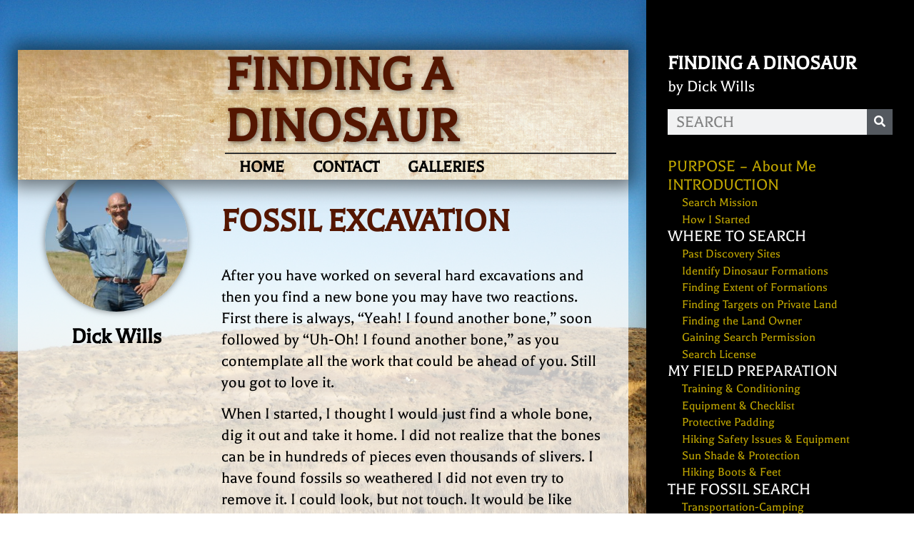

--- FILE ---
content_type: text/html; charset=UTF-8
request_url: https://findingadinosaur.com/fossil-excavation/
body_size: 21878
content:
<!doctype html>
<html lang="en-US">
<head>
	<meta charset="UTF-8">
	<meta name="viewport" content="width=device-width, initial-scale=1">
	<link rel="profile" href="https://gmpg.org/xfn/11">
	<meta name='robots' content='index, follow, max-image-preview:large, max-snippet:-1, max-video-preview:-1' />
	<style>img:is([sizes="auto" i], [sizes^="auto," i]) { contain-intrinsic-size: 3000px 1500px }</style>
	
	<!-- This site is optimized with the Yoast SEO plugin v26.3 - https://yoast.com/wordpress/plugins/seo/ -->
	<title>Fossil Excavation - Finding a Dinosaur</title>
	<meta name="description" content="This describes ways to excavate stabilize and remove dinosasur fossils" />
	<link rel="canonical" href="https://findingadinosaur.com/fossil-excavation/" />
	<meta property="og:locale" content="en_US" />
	<meta property="og:type" content="article" />
	<meta property="og:title" content="Fossil Excavation - Finding a Dinosaur" />
	<meta property="og:description" content="This describes ways to excavate stabilize and remove dinosasur fossils" />
	<meta property="og:url" content="https://findingadinosaur.com/fossil-excavation/" />
	<meta property="og:site_name" content="Finding a Dinosaur" />
	<meta property="article:published_time" content="2019-03-05T02:00:34+00:00" />
	<meta property="article:modified_time" content="2021-07-16T20:31:17+00:00" />
	<meta property="og:image" content="https://findingadinosaur.b-cdn.net/wp-content/uploads/2019/04/61-exc-2-1024x768.jpg" />
	<meta name="author" content="Richard Wills" />
	<meta name="twitter:card" content="summary_large_image" />
	<meta name="twitter:label1" content="Written by" />
	<meta name="twitter:data1" content="Richard Wills" />
	<meta name="twitter:label2" content="Est. reading time" />
	<meta name="twitter:data2" content="10 minutes" />
	<script type="application/ld+json" class="yoast-schema-graph">{"@context":"https://schema.org","@graph":[{"@type":"Article","@id":"https://findingadinosaur.com/fossil-excavation/#article","isPartOf":{"@id":"https://findingadinosaur.com/fossil-excavation/"},"author":{"name":"Richard Wills","@id":"https://findingadinosaur.com/#/schema/person/921e838d53be431397daf2aaba88fd6a"},"headline":"Fossil Excavation","datePublished":"2019-03-05T02:00:34+00:00","dateModified":"2021-07-16T20:31:17+00:00","mainEntityOfPage":{"@id":"https://findingadinosaur.com/fossil-excavation/"},"wordCount":1894,"commentCount":0,"publisher":{"@id":"https://findingadinosaur.com/#/schema/person/921e838d53be431397daf2aaba88fd6a"},"image":{"@id":"https://findingadinosaur.com/fossil-excavation/#primaryimage"},"thumbnailUrl":"https://findingadinosaur.b-cdn.net/wp-content/uploads/2019/04/61-exc-2-1024x768.jpg","articleSection":["My Fossil Site Practices"],"inLanguage":"en-US","potentialAction":[{"@type":"CommentAction","name":"Comment","target":["https://findingadinosaur.com/fossil-excavation/#respond"]}]},{"@type":"WebPage","@id":"https://findingadinosaur.com/fossil-excavation/","url":"https://findingadinosaur.com/fossil-excavation/","name":"Fossil Excavation - Finding a Dinosaur","isPartOf":{"@id":"https://findingadinosaur.com/#website"},"primaryImageOfPage":{"@id":"https://findingadinosaur.com/fossil-excavation/#primaryimage"},"image":{"@id":"https://findingadinosaur.com/fossil-excavation/#primaryimage"},"thumbnailUrl":"https://findingadinosaur.b-cdn.net/wp-content/uploads/2019/04/61-exc-2-1024x768.jpg","datePublished":"2019-03-05T02:00:34+00:00","dateModified":"2021-07-16T20:31:17+00:00","description":"This describes ways to excavate stabilize and remove dinosasur fossils","breadcrumb":{"@id":"https://findingadinosaur.com/fossil-excavation/#breadcrumb"},"inLanguage":"en-US","potentialAction":[{"@type":"ReadAction","target":["https://findingadinosaur.com/fossil-excavation/"]}]},{"@type":"ImageObject","inLanguage":"en-US","@id":"https://findingadinosaur.com/fossil-excavation/#primaryimage","url":"https://findingadinosaur.b-cdn.net/wp-content/uploads/2019/04/61-exc-2.jpg","contentUrl":"https://findingadinosaur.b-cdn.net/wp-content/uploads/2019/04/61-exc-2.jpg","width":1664,"height":1248,"caption":"Digging"},{"@type":"BreadcrumbList","@id":"https://findingadinosaur.com/fossil-excavation/#breadcrumb","itemListElement":[{"@type":"ListItem","position":1,"name":"Home","item":"https://findingadinosaur.com/"},{"@type":"ListItem","position":2,"name":"Fossil Excavation"}]},{"@type":"WebSite","@id":"https://findingadinosaur.com/#website","url":"https://findingadinosaur.com/","name":"Finding a Dinosaur","description":"Dick Wills, Dinosaur Hunter","publisher":{"@id":"https://findingadinosaur.com/#/schema/person/921e838d53be431397daf2aaba88fd6a"},"potentialAction":[{"@type":"SearchAction","target":{"@type":"EntryPoint","urlTemplate":"https://findingadinosaur.com/?s={search_term_string}"},"query-input":{"@type":"PropertyValueSpecification","valueRequired":true,"valueName":"search_term_string"}}],"inLanguage":"en-US"},{"@type":["Person","Organization"],"@id":"https://findingadinosaur.com/#/schema/person/921e838d53be431397daf2aaba88fd6a","name":"Richard Wills","image":{"@type":"ImageObject","inLanguage":"en-US","@id":"https://findingadinosaur.com/#/schema/person/image/","url":"https://secure.gravatar.com/avatar/c106a09a9067173353a5e2b222b26ef72ffb9c9ec9ae8db16cc40f056a8f792f?s=96&d=mm&r=g","contentUrl":"https://secure.gravatar.com/avatar/c106a09a9067173353a5e2b222b26ef72ffb9c9ec9ae8db16cc40f056a8f792f?s=96&d=mm&r=g","caption":"Richard Wills"},"logo":{"@id":"https://findingadinosaur.com/#/schema/person/image/"},"sameAs":["https://findingadinosaur.com"]}]}</script>
	<!-- / Yoast SEO plugin. -->


<link rel='dns-prefetch' href='//stats.wp.com' />
<link rel='preconnect' href='//c0.wp.com' />
<link rel='preconnect' href='https://findingadinosaur.b-cdn.net' />
<link rel="alternate" type="application/rss+xml" title="Finding a Dinosaur &raquo; Feed" href="https://findingadinosaur.com/feed/" />
<link rel="alternate" type="application/rss+xml" title="Finding a Dinosaur &raquo; Comments Feed" href="https://findingadinosaur.com/comments/feed/" />
<link rel="alternate" type="application/rss+xml" title="Finding a Dinosaur &raquo; Fossil Excavation Comments Feed" href="https://findingadinosaur.com/fossil-excavation/feed/" />
<script>
window._wpemojiSettings = {"baseUrl":"https:\/\/s.w.org\/images\/core\/emoji\/16.0.1\/72x72\/","ext":".png","svgUrl":"https:\/\/s.w.org\/images\/core\/emoji\/16.0.1\/svg\/","svgExt":".svg","source":{"concatemoji":"https:\/\/findingadinosaur.b-cdn.net\/wp-includes\/js\/wp-emoji-release.min.js?ver=6.8.3"}};
/*! This file is auto-generated */
!function(s,n){var o,i,e;function c(e){try{var t={supportTests:e,timestamp:(new Date).valueOf()};sessionStorage.setItem(o,JSON.stringify(t))}catch(e){}}function p(e,t,n){e.clearRect(0,0,e.canvas.width,e.canvas.height),e.fillText(t,0,0);var t=new Uint32Array(e.getImageData(0,0,e.canvas.width,e.canvas.height).data),a=(e.clearRect(0,0,e.canvas.width,e.canvas.height),e.fillText(n,0,0),new Uint32Array(e.getImageData(0,0,e.canvas.width,e.canvas.height).data));return t.every(function(e,t){return e===a[t]})}function u(e,t){e.clearRect(0,0,e.canvas.width,e.canvas.height),e.fillText(t,0,0);for(var n=e.getImageData(16,16,1,1),a=0;a<n.data.length;a++)if(0!==n.data[a])return!1;return!0}function f(e,t,n,a){switch(t){case"flag":return n(e,"\ud83c\udff3\ufe0f\u200d\u26a7\ufe0f","\ud83c\udff3\ufe0f\u200b\u26a7\ufe0f")?!1:!n(e,"\ud83c\udde8\ud83c\uddf6","\ud83c\udde8\u200b\ud83c\uddf6")&&!n(e,"\ud83c\udff4\udb40\udc67\udb40\udc62\udb40\udc65\udb40\udc6e\udb40\udc67\udb40\udc7f","\ud83c\udff4\u200b\udb40\udc67\u200b\udb40\udc62\u200b\udb40\udc65\u200b\udb40\udc6e\u200b\udb40\udc67\u200b\udb40\udc7f");case"emoji":return!a(e,"\ud83e\udedf")}return!1}function g(e,t,n,a){var r="undefined"!=typeof WorkerGlobalScope&&self instanceof WorkerGlobalScope?new OffscreenCanvas(300,150):s.createElement("canvas"),o=r.getContext("2d",{willReadFrequently:!0}),i=(o.textBaseline="top",o.font="600 32px Arial",{});return e.forEach(function(e){i[e]=t(o,e,n,a)}),i}function t(e){var t=s.createElement("script");t.src=e,t.defer=!0,s.head.appendChild(t)}"undefined"!=typeof Promise&&(o="wpEmojiSettingsSupports",i=["flag","emoji"],n.supports={everything:!0,everythingExceptFlag:!0},e=new Promise(function(e){s.addEventListener("DOMContentLoaded",e,{once:!0})}),new Promise(function(t){var n=function(){try{var e=JSON.parse(sessionStorage.getItem(o));if("object"==typeof e&&"number"==typeof e.timestamp&&(new Date).valueOf()<e.timestamp+604800&&"object"==typeof e.supportTests)return e.supportTests}catch(e){}return null}();if(!n){if("undefined"!=typeof Worker&&"undefined"!=typeof OffscreenCanvas&&"undefined"!=typeof URL&&URL.createObjectURL&&"undefined"!=typeof Blob)try{var e="postMessage("+g.toString()+"("+[JSON.stringify(i),f.toString(),p.toString(),u.toString()].join(",")+"));",a=new Blob([e],{type:"text/javascript"}),r=new Worker(URL.createObjectURL(a),{name:"wpTestEmojiSupports"});return void(r.onmessage=function(e){c(n=e.data),r.terminate(),t(n)})}catch(e){}c(n=g(i,f,p,u))}t(n)}).then(function(e){for(var t in e)n.supports[t]=e[t],n.supports.everything=n.supports.everything&&n.supports[t],"flag"!==t&&(n.supports.everythingExceptFlag=n.supports.everythingExceptFlag&&n.supports[t]);n.supports.everythingExceptFlag=n.supports.everythingExceptFlag&&!n.supports.flag,n.DOMReady=!1,n.readyCallback=function(){n.DOMReady=!0}}).then(function(){return e}).then(function(){var e;n.supports.everything||(n.readyCallback(),(e=n.source||{}).concatemoji?t(e.concatemoji):e.wpemoji&&e.twemoji&&(t(e.twemoji),t(e.wpemoji)))}))}((window,document),window._wpemojiSettings);
</script>

<style id='wp-emoji-styles-inline-css'>

	img.wp-smiley, img.emoji {
		display: inline !important;
		border: none !important;
		box-shadow: none !important;
		height: 1em !important;
		width: 1em !important;
		margin: 0 0.07em !important;
		vertical-align: -0.1em !important;
		background: none !important;
		padding: 0 !important;
	}
</style>
<link rel='stylesheet' id='wp-block-library-css' href='https://c0.wp.com/c/6.8.3/wp-includes/css/dist/block-library/style.min.css' media='all' />
<link rel='stylesheet' id='mediaelement-css' href='https://c0.wp.com/c/6.8.3/wp-includes/js/mediaelement/mediaelementplayer-legacy.min.css' media='all' />
<link rel='stylesheet' id='wp-mediaelement-css' href='https://c0.wp.com/c/6.8.3/wp-includes/js/mediaelement/wp-mediaelement.min.css' media='all' />
<style id='jetpack-sharing-buttons-style-inline-css'>
.jetpack-sharing-buttons__services-list{display:flex;flex-direction:row;flex-wrap:wrap;gap:0;list-style-type:none;margin:5px;padding:0}.jetpack-sharing-buttons__services-list.has-small-icon-size{font-size:12px}.jetpack-sharing-buttons__services-list.has-normal-icon-size{font-size:16px}.jetpack-sharing-buttons__services-list.has-large-icon-size{font-size:24px}.jetpack-sharing-buttons__services-list.has-huge-icon-size{font-size:36px}@media print{.jetpack-sharing-buttons__services-list{display:none!important}}.editor-styles-wrapper .wp-block-jetpack-sharing-buttons{gap:0;padding-inline-start:0}ul.jetpack-sharing-buttons__services-list.has-background{padding:1.25em 2.375em}
</style>
<style id='filebird-block-filebird-gallery-style-inline-css'>
ul.filebird-block-filebird-gallery{margin:auto!important;padding:0!important;width:100%}ul.filebird-block-filebird-gallery.layout-grid{display:grid;grid-gap:20px;align-items:stretch;grid-template-columns:repeat(var(--columns),1fr);justify-items:stretch}ul.filebird-block-filebird-gallery.layout-grid li img{border:1px solid #ccc;box-shadow:2px 2px 6px 0 rgba(0,0,0,.3);height:100%;max-width:100%;-o-object-fit:cover;object-fit:cover;width:100%}ul.filebird-block-filebird-gallery.layout-masonry{-moz-column-count:var(--columns);-moz-column-gap:var(--space);column-gap:var(--space);-moz-column-width:var(--min-width);columns:var(--min-width) var(--columns);display:block;overflow:auto}ul.filebird-block-filebird-gallery.layout-masonry li{margin-bottom:var(--space)}ul.filebird-block-filebird-gallery li{list-style:none}ul.filebird-block-filebird-gallery li figure{height:100%;margin:0;padding:0;position:relative;width:100%}ul.filebird-block-filebird-gallery li figure figcaption{background:linear-gradient(0deg,rgba(0,0,0,.7),rgba(0,0,0,.3) 70%,transparent);bottom:0;box-sizing:border-box;color:#fff;font-size:.8em;margin:0;max-height:100%;overflow:auto;padding:3em .77em .7em;position:absolute;text-align:center;width:100%;z-index:2}ul.filebird-block-filebird-gallery li figure figcaption a{color:inherit}

</style>
<style id='global-styles-inline-css'>
:root{--wp--preset--aspect-ratio--square: 1;--wp--preset--aspect-ratio--4-3: 4/3;--wp--preset--aspect-ratio--3-4: 3/4;--wp--preset--aspect-ratio--3-2: 3/2;--wp--preset--aspect-ratio--2-3: 2/3;--wp--preset--aspect-ratio--16-9: 16/9;--wp--preset--aspect-ratio--9-16: 9/16;--wp--preset--color--black: #000000;--wp--preset--color--cyan-bluish-gray: #abb8c3;--wp--preset--color--white: #ffffff;--wp--preset--color--pale-pink: #f78da7;--wp--preset--color--vivid-red: #cf2e2e;--wp--preset--color--luminous-vivid-orange: #ff6900;--wp--preset--color--luminous-vivid-amber: #fcb900;--wp--preset--color--light-green-cyan: #7bdcb5;--wp--preset--color--vivid-green-cyan: #00d084;--wp--preset--color--pale-cyan-blue: #8ed1fc;--wp--preset--color--vivid-cyan-blue: #0693e3;--wp--preset--color--vivid-purple: #9b51e0;--wp--preset--gradient--vivid-cyan-blue-to-vivid-purple: linear-gradient(135deg,rgba(6,147,227,1) 0%,rgb(155,81,224) 100%);--wp--preset--gradient--light-green-cyan-to-vivid-green-cyan: linear-gradient(135deg,rgb(122,220,180) 0%,rgb(0,208,130) 100%);--wp--preset--gradient--luminous-vivid-amber-to-luminous-vivid-orange: linear-gradient(135deg,rgba(252,185,0,1) 0%,rgba(255,105,0,1) 100%);--wp--preset--gradient--luminous-vivid-orange-to-vivid-red: linear-gradient(135deg,rgba(255,105,0,1) 0%,rgb(207,46,46) 100%);--wp--preset--gradient--very-light-gray-to-cyan-bluish-gray: linear-gradient(135deg,rgb(238,238,238) 0%,rgb(169,184,195) 100%);--wp--preset--gradient--cool-to-warm-spectrum: linear-gradient(135deg,rgb(74,234,220) 0%,rgb(151,120,209) 20%,rgb(207,42,186) 40%,rgb(238,44,130) 60%,rgb(251,105,98) 80%,rgb(254,248,76) 100%);--wp--preset--gradient--blush-light-purple: linear-gradient(135deg,rgb(255,206,236) 0%,rgb(152,150,240) 100%);--wp--preset--gradient--blush-bordeaux: linear-gradient(135deg,rgb(254,205,165) 0%,rgb(254,45,45) 50%,rgb(107,0,62) 100%);--wp--preset--gradient--luminous-dusk: linear-gradient(135deg,rgb(255,203,112) 0%,rgb(199,81,192) 50%,rgb(65,88,208) 100%);--wp--preset--gradient--pale-ocean: linear-gradient(135deg,rgb(255,245,203) 0%,rgb(182,227,212) 50%,rgb(51,167,181) 100%);--wp--preset--gradient--electric-grass: linear-gradient(135deg,rgb(202,248,128) 0%,rgb(113,206,126) 100%);--wp--preset--gradient--midnight: linear-gradient(135deg,rgb(2,3,129) 0%,rgb(40,116,252) 100%);--wp--preset--font-size--small: 13px;--wp--preset--font-size--medium: 20px;--wp--preset--font-size--large: 36px;--wp--preset--font-size--x-large: 42px;--wp--preset--spacing--20: 0.44rem;--wp--preset--spacing--30: 0.67rem;--wp--preset--spacing--40: 1rem;--wp--preset--spacing--50: 1.5rem;--wp--preset--spacing--60: 2.25rem;--wp--preset--spacing--70: 3.38rem;--wp--preset--spacing--80: 5.06rem;--wp--preset--shadow--natural: 6px 6px 9px rgba(0, 0, 0, 0.2);--wp--preset--shadow--deep: 12px 12px 50px rgba(0, 0, 0, 0.4);--wp--preset--shadow--sharp: 6px 6px 0px rgba(0, 0, 0, 0.2);--wp--preset--shadow--outlined: 6px 6px 0px -3px rgba(255, 255, 255, 1), 6px 6px rgba(0, 0, 0, 1);--wp--preset--shadow--crisp: 6px 6px 0px rgba(0, 0, 0, 1);}:root { --wp--style--global--content-size: 800px;--wp--style--global--wide-size: 1200px; }:where(body) { margin: 0; }.wp-site-blocks > .alignleft { float: left; margin-right: 2em; }.wp-site-blocks > .alignright { float: right; margin-left: 2em; }.wp-site-blocks > .aligncenter { justify-content: center; margin-left: auto; margin-right: auto; }:where(.wp-site-blocks) > * { margin-block-start: 24px; margin-block-end: 0; }:where(.wp-site-blocks) > :first-child { margin-block-start: 0; }:where(.wp-site-blocks) > :last-child { margin-block-end: 0; }:root { --wp--style--block-gap: 24px; }:root :where(.is-layout-flow) > :first-child{margin-block-start: 0;}:root :where(.is-layout-flow) > :last-child{margin-block-end: 0;}:root :where(.is-layout-flow) > *{margin-block-start: 24px;margin-block-end: 0;}:root :where(.is-layout-constrained) > :first-child{margin-block-start: 0;}:root :where(.is-layout-constrained) > :last-child{margin-block-end: 0;}:root :where(.is-layout-constrained) > *{margin-block-start: 24px;margin-block-end: 0;}:root :where(.is-layout-flex){gap: 24px;}:root :where(.is-layout-grid){gap: 24px;}.is-layout-flow > .alignleft{float: left;margin-inline-start: 0;margin-inline-end: 2em;}.is-layout-flow > .alignright{float: right;margin-inline-start: 2em;margin-inline-end: 0;}.is-layout-flow > .aligncenter{margin-left: auto !important;margin-right: auto !important;}.is-layout-constrained > .alignleft{float: left;margin-inline-start: 0;margin-inline-end: 2em;}.is-layout-constrained > .alignright{float: right;margin-inline-start: 2em;margin-inline-end: 0;}.is-layout-constrained > .aligncenter{margin-left: auto !important;margin-right: auto !important;}.is-layout-constrained > :where(:not(.alignleft):not(.alignright):not(.alignfull)){max-width: var(--wp--style--global--content-size);margin-left: auto !important;margin-right: auto !important;}.is-layout-constrained > .alignwide{max-width: var(--wp--style--global--wide-size);}body .is-layout-flex{display: flex;}.is-layout-flex{flex-wrap: wrap;align-items: center;}.is-layout-flex > :is(*, div){margin: 0;}body .is-layout-grid{display: grid;}.is-layout-grid > :is(*, div){margin: 0;}body{padding-top: 0px;padding-right: 0px;padding-bottom: 0px;padding-left: 0px;}a:where(:not(.wp-element-button)){text-decoration: underline;}:root :where(.wp-element-button, .wp-block-button__link){background-color: #32373c;border-width: 0;color: #fff;font-family: inherit;font-size: inherit;line-height: inherit;padding: calc(0.667em + 2px) calc(1.333em + 2px);text-decoration: none;}.has-black-color{color: var(--wp--preset--color--black) !important;}.has-cyan-bluish-gray-color{color: var(--wp--preset--color--cyan-bluish-gray) !important;}.has-white-color{color: var(--wp--preset--color--white) !important;}.has-pale-pink-color{color: var(--wp--preset--color--pale-pink) !important;}.has-vivid-red-color{color: var(--wp--preset--color--vivid-red) !important;}.has-luminous-vivid-orange-color{color: var(--wp--preset--color--luminous-vivid-orange) !important;}.has-luminous-vivid-amber-color{color: var(--wp--preset--color--luminous-vivid-amber) !important;}.has-light-green-cyan-color{color: var(--wp--preset--color--light-green-cyan) !important;}.has-vivid-green-cyan-color{color: var(--wp--preset--color--vivid-green-cyan) !important;}.has-pale-cyan-blue-color{color: var(--wp--preset--color--pale-cyan-blue) !important;}.has-vivid-cyan-blue-color{color: var(--wp--preset--color--vivid-cyan-blue) !important;}.has-vivid-purple-color{color: var(--wp--preset--color--vivid-purple) !important;}.has-black-background-color{background-color: var(--wp--preset--color--black) !important;}.has-cyan-bluish-gray-background-color{background-color: var(--wp--preset--color--cyan-bluish-gray) !important;}.has-white-background-color{background-color: var(--wp--preset--color--white) !important;}.has-pale-pink-background-color{background-color: var(--wp--preset--color--pale-pink) !important;}.has-vivid-red-background-color{background-color: var(--wp--preset--color--vivid-red) !important;}.has-luminous-vivid-orange-background-color{background-color: var(--wp--preset--color--luminous-vivid-orange) !important;}.has-luminous-vivid-amber-background-color{background-color: var(--wp--preset--color--luminous-vivid-amber) !important;}.has-light-green-cyan-background-color{background-color: var(--wp--preset--color--light-green-cyan) !important;}.has-vivid-green-cyan-background-color{background-color: var(--wp--preset--color--vivid-green-cyan) !important;}.has-pale-cyan-blue-background-color{background-color: var(--wp--preset--color--pale-cyan-blue) !important;}.has-vivid-cyan-blue-background-color{background-color: var(--wp--preset--color--vivid-cyan-blue) !important;}.has-vivid-purple-background-color{background-color: var(--wp--preset--color--vivid-purple) !important;}.has-black-border-color{border-color: var(--wp--preset--color--black) !important;}.has-cyan-bluish-gray-border-color{border-color: var(--wp--preset--color--cyan-bluish-gray) !important;}.has-white-border-color{border-color: var(--wp--preset--color--white) !important;}.has-pale-pink-border-color{border-color: var(--wp--preset--color--pale-pink) !important;}.has-vivid-red-border-color{border-color: var(--wp--preset--color--vivid-red) !important;}.has-luminous-vivid-orange-border-color{border-color: var(--wp--preset--color--luminous-vivid-orange) !important;}.has-luminous-vivid-amber-border-color{border-color: var(--wp--preset--color--luminous-vivid-amber) !important;}.has-light-green-cyan-border-color{border-color: var(--wp--preset--color--light-green-cyan) !important;}.has-vivid-green-cyan-border-color{border-color: var(--wp--preset--color--vivid-green-cyan) !important;}.has-pale-cyan-blue-border-color{border-color: var(--wp--preset--color--pale-cyan-blue) !important;}.has-vivid-cyan-blue-border-color{border-color: var(--wp--preset--color--vivid-cyan-blue) !important;}.has-vivid-purple-border-color{border-color: var(--wp--preset--color--vivid-purple) !important;}.has-vivid-cyan-blue-to-vivid-purple-gradient-background{background: var(--wp--preset--gradient--vivid-cyan-blue-to-vivid-purple) !important;}.has-light-green-cyan-to-vivid-green-cyan-gradient-background{background: var(--wp--preset--gradient--light-green-cyan-to-vivid-green-cyan) !important;}.has-luminous-vivid-amber-to-luminous-vivid-orange-gradient-background{background: var(--wp--preset--gradient--luminous-vivid-amber-to-luminous-vivid-orange) !important;}.has-luminous-vivid-orange-to-vivid-red-gradient-background{background: var(--wp--preset--gradient--luminous-vivid-orange-to-vivid-red) !important;}.has-very-light-gray-to-cyan-bluish-gray-gradient-background{background: var(--wp--preset--gradient--very-light-gray-to-cyan-bluish-gray) !important;}.has-cool-to-warm-spectrum-gradient-background{background: var(--wp--preset--gradient--cool-to-warm-spectrum) !important;}.has-blush-light-purple-gradient-background{background: var(--wp--preset--gradient--blush-light-purple) !important;}.has-blush-bordeaux-gradient-background{background: var(--wp--preset--gradient--blush-bordeaux) !important;}.has-luminous-dusk-gradient-background{background: var(--wp--preset--gradient--luminous-dusk) !important;}.has-pale-ocean-gradient-background{background: var(--wp--preset--gradient--pale-ocean) !important;}.has-electric-grass-gradient-background{background: var(--wp--preset--gradient--electric-grass) !important;}.has-midnight-gradient-background{background: var(--wp--preset--gradient--midnight) !important;}.has-small-font-size{font-size: var(--wp--preset--font-size--small) !important;}.has-medium-font-size{font-size: var(--wp--preset--font-size--medium) !important;}.has-large-font-size{font-size: var(--wp--preset--font-size--large) !important;}.has-x-large-font-size{font-size: var(--wp--preset--font-size--x-large) !important;}
:root :where(.wp-block-pullquote){font-size: 1.5em;line-height: 1.6;}
</style>
<link rel='stylesheet' id='foobox-free-min-css' href='https://findingadinosaur.b-cdn.net/wp-content/plugins/foobox-image-lightbox/free/css/foobox.free.min.css?ver=2.7.35' media='all' />
<link rel='stylesheet' id='pafe-extension-style-css' href='https://findingadinosaur.b-cdn.net/wp-content/plugins/piotnet-addons-for-elementor-pro/assets/css/minify/extension.min.css?ver=7.1.67' media='all' />
<link rel='stylesheet' id='hello-elementor-css' href='https://findingadinosaur.b-cdn.net/wp-content/themes/hello-elementor/assets/css/reset.css?ver=3.4.5' media='all' />
<link rel='stylesheet' id='hello-elementor-theme-style-css' href='https://findingadinosaur.b-cdn.net/wp-content/themes/hello-elementor/assets/css/theme.css?ver=3.4.5' media='all' />
<link rel='stylesheet' id='hello-elementor-header-footer-css' href='https://findingadinosaur.b-cdn.net/wp-content/themes/hello-elementor/assets/css/header-footer.css?ver=3.4.5' media='all' />
<link rel='stylesheet' id='elementor-frontend-css' href='https://findingadinosaur.b-cdn.net/wp-content/plugins/elementor/assets/css/frontend.min.css?ver=3.33.0' media='all' />
<link rel='stylesheet' id='widget-image-css' href='https://findingadinosaur.b-cdn.net/wp-content/plugins/elementor/assets/css/widget-image.min.css?ver=3.33.0' media='all' />
<link rel='stylesheet' id='widget-heading-css' href='https://findingadinosaur.b-cdn.net/wp-content/plugins/elementor/assets/css/widget-heading.min.css?ver=3.33.0' media='all' />
<link rel='stylesheet' id='widget-nav-menu-css' href='https://findingadinosaur.b-cdn.net/wp-content/plugins/elementor-pro/assets/css/widget-nav-menu.min.css?ver=3.33.1' media='all' />
<link rel='stylesheet' id='e-sticky-css' href='https://findingadinosaur.b-cdn.net/wp-content/plugins/elementor-pro/assets/css/modules/sticky.min.css?ver=3.33.1' media='all' />
<link rel='stylesheet' id='widget-author-box-css' href='https://findingadinosaur.b-cdn.net/wp-content/plugins/elementor-pro/assets/css/widget-author-box.min.css?ver=3.33.1' media='all' />
<link rel='stylesheet' id='widget-spacer-css' href='https://findingadinosaur.b-cdn.net/wp-content/plugins/elementor/assets/css/widget-spacer.min.css?ver=3.33.0' media='all' />
<link rel='stylesheet' id='widget-post-navigation-css' href='https://findingadinosaur.b-cdn.net/wp-content/plugins/elementor-pro/assets/css/widget-post-navigation.min.css?ver=3.33.1' media='all' />
<link rel='stylesheet' id='widget-search-form-css' href='https://findingadinosaur.b-cdn.net/wp-content/plugins/elementor-pro/assets/css/widget-search-form.min.css?ver=3.33.1' media='all' />
<link rel='stylesheet' id='elementor-icons-shared-0-css' href='https://findingadinosaur.b-cdn.net/wp-content/plugins/elementor/assets/lib/font-awesome/css/fontawesome.min.css?ver=5.15.3' media='all' />
<link rel='stylesheet' id='elementor-icons-fa-solid-css' href='https://findingadinosaur.b-cdn.net/wp-content/plugins/elementor/assets/lib/font-awesome/css/solid.min.css?ver=5.15.3' media='all' />
<link rel='stylesheet' id='e-popup-css' href='https://findingadinosaur.b-cdn.net/wp-content/plugins/elementor-pro/assets/css/conditionals/popup.min.css?ver=3.33.1' media='all' />
<link rel='stylesheet' id='elementor-icons-css' href='https://findingadinosaur.b-cdn.net/wp-content/plugins/elementor/assets/lib/eicons/css/elementor-icons.min.css?ver=5.44.0' media='all' />
<link rel='stylesheet' id='elementor-post-4677-css' href='https://findingadinosaur.b-cdn.net/wp-content/uploads/elementor/css/post-4677.css?ver=1762987635' media='all' />
<link rel='stylesheet' id='font-awesome-5-all-css' href='https://findingadinosaur.b-cdn.net/wp-content/plugins/elementor/assets/lib/font-awesome/css/all.min.css?ver=3.33.0' media='all' />
<link rel='stylesheet' id='font-awesome-4-shim-css' href='https://findingadinosaur.b-cdn.net/wp-content/plugins/elementor/assets/lib/font-awesome/css/v4-shims.min.css?ver=3.33.0' media='all' />
<link rel='stylesheet' id='elementor-post-201-css' href='https://findingadinosaur.b-cdn.net/wp-content/uploads/elementor/css/post-201.css?ver=1762987641' media='all' />
<link rel='stylesheet' id='elementor-post-168-css' href='https://findingadinosaur.b-cdn.net/wp-content/uploads/elementor/css/post-168.css?ver=1762987641' media='all' />
<link rel='stylesheet' id='elementor-post-194-css' href='https://findingadinosaur.b-cdn.net/wp-content/uploads/elementor/css/post-194.css?ver=1762987636' media='all' />
<link rel='stylesheet' id='__EPYT__style-css' href='https://findingadinosaur.b-cdn.net/wp-content/plugins/youtube-embed-plus-pro/styles/ytprefs.min.css?ver=14.2.3' media='all' />
<style id='__EPYT__style-inline-css'>

                .epyt-gallery-thumb {
                        width: 33.333%;
                }
                
</style>
<link rel='stylesheet' id='__disptype__-css' href='https://findingadinosaur.b-cdn.net/wp-content/plugins/youtube-embed-plus-pro/scripts/lity.min.css?ver=14.2.3' media='all' />
<link rel='stylesheet' id='elementor-gf-local-balthazar-css' href='https://findingadinosaur.b-cdn.net/wp-content/uploads/elementor/google-fonts/css/balthazar.css?ver=1744397899' media='all' />
<link rel='stylesheet' id='csshero-main-stylesheet-css' href='https://findingadinosaur.b-cdn.net/wp-content/uploads/2021/07/csshero-static-style.css?ver=6.8.3' media='all' />
<script src="https://c0.wp.com/c/6.8.3/wp-includes/js/jquery/jquery.min.js" id="jquery-core-js"></script>
<script src="https://c0.wp.com/c/6.8.3/wp-includes/js/jquery/jquery-migrate.min.js" id="jquery-migrate-js"></script>
<script src="https://findingadinosaur.b-cdn.net/wp-content/plugins/piotnet-addons-for-elementor-pro/assets/js/minify/extension.min.js?ver=7.1.67" id="pafe-extension-js"></script>
<script src="https://findingadinosaur.b-cdn.net/wp-content/plugins/elementor/assets/lib/font-awesome/js/v4-shims.min.js?ver=3.33.0" id="font-awesome-4-shim-js"></script>
<script id="foobox-free-min-js-before">
/* Run FooBox FREE (v2.7.35) */
var FOOBOX = window.FOOBOX = {
	ready: true,
	disableOthers: false,
	o: {wordpress: { enabled: true }, hideScrollbars:false, captions: { dataTitle: ["captionTitle","title","elementorLightboxTitle"], dataDesc: ["captionDesc","description","elementorLightboxDescription"] }, rel: '', excludes:'.fbx-link,.nofoobox,.nolightbox,a[href*="pinterest.com/pin/create/button/"]', affiliate : { enabled: false }, error: "Could not load the item"},
	selectors: [
		".foogallery-container.foogallery-lightbox-foobox", ".foogallery-container.foogallery-lightbox-foobox-free", ".gallery", ".wp-block-gallery", ".wp-caption", ".wp-block-image", "a:has(img[class*=wp-image-])", ".foobox"
	],
	pre: function( $ ){
		// Custom JavaScript (Pre)
		
	},
	post: function( $ ){
		// Custom JavaScript (Post)
		
		// Custom Captions Code
		
	},
	custom: function( $ ){
		// Custom Extra JS
		
	}
};
</script>
<script src="https://findingadinosaur.b-cdn.net/wp-content/plugins/foobox-image-lightbox/free/js/foobox.free.min.js?ver=2.7.35" id="foobox-free-min-js"></script>
<script src="https://findingadinosaur.b-cdn.net/wp-content/plugins/youtube-embed-plus-pro/scripts/lity.min.js?ver=14.2.3" id="__dispload__-js"></script>
<script id="__ytprefs__-js-extra">
var _EPYT_ = {"ajaxurl":"https:\/\/findingadinosaur.com\/wp-admin\/admin-ajax.php","security":"8b9e3b8a07","gallery_scrolloffset":"20","eppathtoscripts":"https:\/\/findingadinosaur.com\/wp-content\/plugins\/youtube-embed-plus-pro\/scripts\/","eppath":"https:\/\/findingadinosaur.com\/wp-content\/plugins\/youtube-embed-plus-pro\/","epresponsiveselector":"[\"iframe.__youtube_prefs_widget__\"]","epdovol":"1","version":"14.2.3","evselector":"iframe.__youtube_prefs__[src], iframe[src*=\"youtube.com\/embed\/\"], iframe[src*=\"youtube-nocookie.com\/embed\/\"]","ajax_compat":"","maxres_facade":"eager","ytapi_load":"light","pause_others":"","stopMobileBuffer":"1","facade_mode":"","not_live_on_channel":"","not_live_showtime":"180"};
</script>
<script src="https://findingadinosaur.b-cdn.net/wp-content/plugins/youtube-embed-plus-pro/scripts/ytprefs.min.js?ver=14.2.3" id="__ytprefs__-js"></script>
<link rel="https://api.w.org/" href="https://findingadinosaur.com/wp-json/" /><link rel="alternate" title="JSON" type="application/json" href="https://findingadinosaur.com/wp-json/wp/v2/posts/585" /><link rel="EditURI" type="application/rsd+xml" title="RSD" href="https://findingadinosaur.com/xmlrpc.php?rsd" />
<meta name="generator" content="WordPress 6.8.3" />
<link rel='shortlink' href='https://findingadinosaur.com/?p=585' />
<link rel="alternate" title="oEmbed (JSON)" type="application/json+oembed" href="https://findingadinosaur.com/wp-json/oembed/1.0/embed?url=https%3A%2F%2Ffindingadinosaur.com%2Ffossil-excavation%2F" />
<link rel="alternate" title="oEmbed (XML)" type="text/xml+oembed" href="https://findingadinosaur.com/wp-json/oembed/1.0/embed?url=https%3A%2F%2Ffindingadinosaur.com%2Ffossil-excavation%2F&#038;format=xml" />
	<style>img#wpstats{display:none}</style>
		<meta name="generator" content="Elementor 3.33.0; features: additional_custom_breakpoints; settings: css_print_method-external, google_font-enabled, font_display-auto">
			<style>
				.e-con.e-parent:nth-of-type(n+4):not(.e-lazyloaded):not(.e-no-lazyload),
				.e-con.e-parent:nth-of-type(n+4):not(.e-lazyloaded):not(.e-no-lazyload) * {
					background-image: none !important;
				}
				@media screen and (max-height: 1024px) {
					.e-con.e-parent:nth-of-type(n+3):not(.e-lazyloaded):not(.e-no-lazyload),
					.e-con.e-parent:nth-of-type(n+3):not(.e-lazyloaded):not(.e-no-lazyload) * {
						background-image: none !important;
					}
				}
				@media screen and (max-height: 640px) {
					.e-con.e-parent:nth-of-type(n+2):not(.e-lazyloaded):not(.e-no-lazyload),
					.e-con.e-parent:nth-of-type(n+2):not(.e-lazyloaded):not(.e-no-lazyload) * {
						background-image: none !important;
					}
				}
			</style>
			<link rel="icon" href="https://findingadinosaur.b-cdn.net/wp-content/uploads/2019/05/cropped-FaD_SiteIcon-32x32.png" sizes="32x32" />
<link rel="icon" href="https://findingadinosaur.b-cdn.net/wp-content/uploads/2019/05/cropped-FaD_SiteIcon-192x192.png" sizes="192x192" />
<link rel="apple-touch-icon" href="https://findingadinosaur.b-cdn.net/wp-content/uploads/2019/05/cropped-FaD_SiteIcon-180x180.png" />
<meta name="msapplication-TileImage" content="https://findingadinosaur.b-cdn.net/wp-content/uploads/2019/05/cropped-FaD_SiteIcon-270x270.png" />
<style>.pswp.pafe-lightbox-modal {display: none;}</style>		<style id="wp-custom-css">
			body {
  font-family: balthazar;
	}		</style>
		</head>
<body class="wp-singular post-template-default single single-post postid-585 single-format-standard wp-embed-responsive wp-theme-hello-elementor hello-elementor-default elementor-default elementor-kit-4677 elementor-page-168">


<a class="skip-link screen-reader-text" href="#content">Skip to content</a>

		<header data-elementor-type="header" data-elementor-id="201" class="elementor elementor-201 elementor-location-header" data-elementor-post-type="elementor_library">
					<section class="elementor-section elementor-top-section elementor-element elementor-element-382df28 elementor-section-full_width elementor-section-height-min-height elementor-section-items-bottom elementor-section-height-default" data-id="382df28" data-element_type="section" data-settings="{&quot;jet_parallax_layout_list&quot;:[{&quot;jet_parallax_layout_image&quot;:{&quot;url&quot;:&quot;&quot;,&quot;id&quot;:&quot;&quot;,&quot;size&quot;:&quot;&quot;},&quot;_id&quot;:&quot;82c543f&quot;,&quot;jet_parallax_layout_image_tablet&quot;:{&quot;url&quot;:&quot;&quot;,&quot;id&quot;:&quot;&quot;,&quot;size&quot;:&quot;&quot;},&quot;jet_parallax_layout_image_mobile&quot;:{&quot;url&quot;:&quot;&quot;,&quot;id&quot;:&quot;&quot;,&quot;size&quot;:&quot;&quot;},&quot;jet_parallax_layout_speed&quot;:{&quot;unit&quot;:&quot;%&quot;,&quot;size&quot;:50,&quot;sizes&quot;:[]},&quot;jet_parallax_layout_type&quot;:&quot;scroll&quot;,&quot;jet_parallax_layout_direction&quot;:null,&quot;jet_parallax_layout_fx_direction&quot;:null,&quot;jet_parallax_layout_z_index&quot;:&quot;&quot;,&quot;jet_parallax_layout_bg_x&quot;:50,&quot;jet_parallax_layout_bg_x_tablet&quot;:&quot;&quot;,&quot;jet_parallax_layout_bg_x_mobile&quot;:&quot;&quot;,&quot;jet_parallax_layout_bg_y&quot;:50,&quot;jet_parallax_layout_bg_y_tablet&quot;:&quot;&quot;,&quot;jet_parallax_layout_bg_y_mobile&quot;:&quot;&quot;,&quot;jet_parallax_layout_bg_size&quot;:&quot;auto&quot;,&quot;jet_parallax_layout_bg_size_tablet&quot;:&quot;&quot;,&quot;jet_parallax_layout_bg_size_mobile&quot;:&quot;&quot;,&quot;jet_parallax_layout_animation_prop&quot;:&quot;transform&quot;,&quot;jet_parallax_layout_on&quot;:[&quot;desktop&quot;,&quot;tablet&quot;]}],&quot;background_background&quot;:&quot;classic&quot;,&quot;sticky&quot;:&quot;top&quot;,&quot;sticky_on&quot;:[&quot;desktop&quot;],&quot;sticky_offset&quot;:70,&quot;sticky_effects_offset&quot;:0,&quot;sticky_anchor_link_offset&quot;:0}">
						<div class="elementor-container elementor-column-gap-default">
					<div class="elementor-column elementor-col-33 elementor-top-column elementor-element elementor-element-45fe7f5" data-id="45fe7f5" data-element_type="column">
			<div class="elementor-widget-wrap elementor-element-populated">
						<div class="elementor-element elementor-element-4bea725 elementor-absolute elementor-widget elementor-widget-image" data-id="4bea725" data-element_type="widget" data-settings="{&quot;_position&quot;:&quot;absolute&quot;}" data-widget_type="image.default">
				<div class="elementor-widget-container">
																<a href="https://findingadinosaur.com/">
							<img loading="lazy" width="300" height="191" src="https://findingadinosaur.b-cdn.net/wp-content/uploads/2019/03/TriceratopsSkull-300x191.png" class="attachment-medium size-medium wp-image-164" alt="" srcset="https://findingadinosaur.b-cdn.net/wp-content/uploads/2019/03/elementor/thumbs/TriceratopsSkull-olzam2qsydn4e20bdvtgrr0z0wg0tqg4pnrqwkzeye.png 300w, https://findingadinosaur.b-cdn.net/wp-content/uploads/2019/03/TriceratopsSkull-768x489.png 768w, https://findingadinosaur.b-cdn.net/wp-content/uploads/2019/03/TriceratopsSkull.png 843w" sizes="(max-width: 300px) 100vw, 300px" />								</a>
															</div>
				</div>
					</div>
		</div>
				<div class="elementor-column elementor-col-33 elementor-top-column elementor-element elementor-element-da3ee6f" data-id="da3ee6f" data-element_type="column">
			<div class="elementor-widget-wrap elementor-element-populated">
						<div class="elementor-element elementor-element-a6d0969 elementor-widget elementor-widget-heading" data-id="a6d0969" data-element_type="widget" data-widget_type="heading.default">
				<div class="elementor-widget-container">
					<h4 class="elementor-heading-title elementor-size-default">Finding a Dinosaur</h4>				</div>
				</div>
				<div class="elementor-element elementor-element-b7bbe20 elementor-nav-menu__align-start elementor-nav-menu__text-align-center elementor-nav-menu--dropdown-tablet elementor-widget elementor-widget-nav-menu" data-id="b7bbe20" data-element_type="widget" data-settings="{&quot;layout&quot;:&quot;horizontal&quot;,&quot;submenu_icon&quot;:{&quot;value&quot;:&quot;&lt;i class=\&quot;fas fa-caret-down\&quot; aria-hidden=\&quot;true\&quot;&gt;&lt;\/i&gt;&quot;,&quot;library&quot;:&quot;fa-solid&quot;}}" data-widget_type="nav-menu.default">
				<div class="elementor-widget-container">
								<nav aria-label="Menu" class="elementor-nav-menu--main elementor-nav-menu__container elementor-nav-menu--layout-horizontal e--pointer-overline e--animation-fade">
				<ul id="menu-1-b7bbe20" class="elementor-nav-menu"><li class="menu-item menu-item-type-post_type menu-item-object-page menu-item-home menu-item-99"><a href="https://findingadinosaur.com/" class="elementor-item">Home</a></li>
<li class="menu-item menu-item-type-post_type menu-item-object-page menu-item-27"><a href="https://findingadinosaur.com/contact/" class="elementor-item">Contact</a></li>
<li class="menu-item menu-item-type-post_type menu-item-object-page menu-item-1755"><a href="https://findingadinosaur.com/galleries/" class="elementor-item">Galleries</a></li>
</ul>			</nav>
						<nav class="elementor-nav-menu--dropdown elementor-nav-menu__container" aria-hidden="true">
				<ul id="menu-2-b7bbe20" class="elementor-nav-menu"><li class="menu-item menu-item-type-post_type menu-item-object-page menu-item-home menu-item-99"><a href="https://findingadinosaur.com/" class="elementor-item" tabindex="-1">Home</a></li>
<li class="menu-item menu-item-type-post_type menu-item-object-page menu-item-27"><a href="https://findingadinosaur.com/contact/" class="elementor-item" tabindex="-1">Contact</a></li>
<li class="menu-item menu-item-type-post_type menu-item-object-page menu-item-1755"><a href="https://findingadinosaur.com/galleries/" class="elementor-item" tabindex="-1">Galleries</a></li>
</ul>			</nav>
						</div>
				</div>
					</div>
		</div>
				<div class="elementor-column elementor-col-33 elementor-top-column elementor-element elementor-element-85eeee5 elementor-hidden-desktop" data-id="85eeee5" data-element_type="column">
			<div class="elementor-widget-wrap elementor-element-populated">
						<div class="elementor-element elementor-element-1158878 elementor-align-center elementor-tablet-align-center elementor-mobile-align-center elementor-widget elementor-widget-button" data-id="1158878" data-element_type="widget" data-widget_type="button.default">
				<div class="elementor-widget-container">
									<div class="elementor-button-wrapper">
					<a class="elementor-button elementor-button-link elementor-size-sm" href="#elementor-action%3Aaction%3Dpopup%3Aopen%26settings%3DeyJpZCI6Ijc4IiwidG9nZ2xlIjpmYWxzZX0%3D">
						<span class="elementor-button-content-wrapper">
						<span class="elementor-button-icon">
									<i class="fa fa-navicon" aria-hidden="true"></i>
							</span>
									<span class="elementor-button-text">SUBJECT GUIDE</span>
					</span>
					</a>
				</div>
								</div>
				</div>
					</div>
		</div>
					</div>
		</section>
				</header>
				<div data-elementor-type="single" data-elementor-id="168" class="elementor elementor-168 elementor-location-single post-585 post type-post status-publish format-standard hentry category-my-fossil-site-practices" data-elementor-post-type="elementor_library">
					<section class="elementor-section elementor-top-section elementor-element elementor-element-fecf78e elementor-section-full_width elementor-section-height-default elementor-section-height-default" data-id="fecf78e" data-element_type="section" data-settings="{&quot;jet_parallax_layout_list&quot;:[{&quot;jet_parallax_layout_image&quot;:{&quot;url&quot;:&quot;&quot;,&quot;id&quot;:&quot;&quot;,&quot;size&quot;:&quot;&quot;},&quot;_id&quot;:&quot;be3c824&quot;,&quot;jet_parallax_layout_image_tablet&quot;:{&quot;url&quot;:&quot;&quot;,&quot;id&quot;:&quot;&quot;,&quot;size&quot;:&quot;&quot;},&quot;jet_parallax_layout_image_mobile&quot;:{&quot;url&quot;:&quot;&quot;,&quot;id&quot;:&quot;&quot;,&quot;size&quot;:&quot;&quot;},&quot;jet_parallax_layout_speed&quot;:{&quot;unit&quot;:&quot;%&quot;,&quot;size&quot;:50,&quot;sizes&quot;:[]},&quot;jet_parallax_layout_type&quot;:&quot;scroll&quot;,&quot;jet_parallax_layout_direction&quot;:null,&quot;jet_parallax_layout_fx_direction&quot;:null,&quot;jet_parallax_layout_z_index&quot;:&quot;&quot;,&quot;jet_parallax_layout_bg_x&quot;:50,&quot;jet_parallax_layout_bg_x_tablet&quot;:&quot;&quot;,&quot;jet_parallax_layout_bg_x_mobile&quot;:&quot;&quot;,&quot;jet_parallax_layout_bg_y&quot;:50,&quot;jet_parallax_layout_bg_y_tablet&quot;:&quot;&quot;,&quot;jet_parallax_layout_bg_y_mobile&quot;:&quot;&quot;,&quot;jet_parallax_layout_bg_size&quot;:&quot;auto&quot;,&quot;jet_parallax_layout_bg_size_tablet&quot;:&quot;&quot;,&quot;jet_parallax_layout_bg_size_mobile&quot;:&quot;&quot;,&quot;jet_parallax_layout_animation_prop&quot;:&quot;transform&quot;,&quot;jet_parallax_layout_on&quot;:[&quot;desktop&quot;,&quot;tablet&quot;]}],&quot;background_background&quot;:&quot;classic&quot;}">
						<div class="elementor-container elementor-column-gap-default">
					<div class="elementor-column elementor-col-50 elementor-top-column elementor-element elementor-element-ed69d47 elementor-hidden-tablet elementor-hidden-phone" data-id="ed69d47" data-element_type="column">
			<div class="elementor-widget-wrap elementor-element-populated">
						<div class="elementor-element elementor-element-5391b44 elementor-author-box--layout-image-above elementor-author-box--align-center elementor-widget elementor-widget-author-box" data-id="5391b44" data-element_type="widget" data-settings="{&quot;sticky&quot;:&quot;top&quot;,&quot;sticky_offset&quot;:225,&quot;sticky_on&quot;:[&quot;desktop&quot;],&quot;sticky_effects_offset&quot;:0,&quot;sticky_anchor_link_offset&quot;:0}" data-widget_type="author-box.default">
				<div class="elementor-widget-container">
							<div class="elementor-author-box">
							<div  class="elementor-author-box__avatar">
					<img src="https://findingadinosaur.b-cdn.net/wp-content/uploads/2019/03/Hat-Wave-Crop-258x300.jpg" alt="Picture of Dick Wills" loading="lazy">
				</div>
			
			<div class="elementor-author-box__text">
									<div >
						<h4 class="elementor-author-box__name">
							Dick Wills						</h4>
					</div>
				
				
							</div>
		</div>
						</div>
				</div>
					</div>
		</div>
				<div class="elementor-column elementor-col-50 elementor-top-column elementor-element elementor-element-613f6af" data-id="613f6af" data-element_type="column">
			<div class="elementor-widget-wrap elementor-element-populated">
						<div class="elementor-element elementor-element-62f5c72 elementor-widget elementor-widget-spacer" data-id="62f5c72" data-element_type="widget" data-widget_type="spacer.default">
				<div class="elementor-widget-container">
							<div class="elementor-spacer">
			<div class="elementor-spacer-inner"></div>
		</div>
						</div>
				</div>
				<div class="elementor-element elementor-element-ca16256 elementor-widget elementor-widget-theme-post-title elementor-page-title elementor-widget-heading" data-id="ca16256" data-element_type="widget" data-widget_type="theme-post-title.default">
				<div class="elementor-widget-container">
					<h1 class="elementor-heading-title elementor-size-default">Fossil Excavation</h1>				</div>
				</div>
				<div class="elementor-element elementor-element-2993ea1 elementor-widget elementor-widget-theme-post-content" data-id="2993ea1" data-element_type="widget" data-widget_type="theme-post-content.default">
				<div class="elementor-widget-container">
					
<h2 class="wp-block-heading" id="digstrategies"></h2>



<p>After you have worked on several hard excavations and then you find a new bone you may have two reactions. First there is always, &#8220;Yeah! I found another bone,&#8221; soon followed by &#8220;Uh-Oh! I found another bone,&#8221; as you contemplate all the work that could be ahead of you. Still you got to love it.</p>



<p>When I started, I thought I would just find a whole bone, dig it out and take it home. I did not realize that the bones can be in hundreds of pieces even thousands of slivers. I have found fossils so weathered I did not even try to remove it. I could look, but not touch. It would be like trying to preserve dust.&nbsp;Some discoveries are just made too late. You cannot preserve what nature has already destroyed.</p>



<div style="height:20px" aria-hidden="true" class="wp-block-spacer"></div>



<h2 class="wp-block-heading">Dig Strategies</h2>



<p>I start a site with a DSI or Death Scene Investigation. You see CSI drama programs describe how detectives examine a crime scene. I treat a new fossil site with the same intent. When I find a new specimen I first back off several feet and look around the site 50’ to get a perspective of how the specimen might fit in the overall landscape. I try to determine if it is a single floater or part of a cluster of exposed specimens? </p>



<p>Then the frustration begins: what it is?&#8230; I don’t recognize it?… how big is it?… how deep does it go?… in what direction?… where do I start?… I don’t want to damage it…. AHHHH! &nbsp;When I finally settle down, I do what I was taught: “follow the bone.”</p>



<p>If I find an bone edge, I slowly remove the matrix and following the bone surface. It will tell me where it is going inch by inch. If I get impatient and jump ahead then I may break a hidden bone in the process. I cannot get bone out without digging, and the digging invariably can damage a nearby bone I have yet to discover. I have often heard the phrase, &#8220;You will break bone to find bone.&#8221; No one tries to break a fossil. It just happens.&nbsp; I need to take risks to get the bone out, and I can guess wrong about the location of other bones. I have learned to expect an adjacent bone where it is the least likely. </p>



<p>If I start digging too soon my site gets covered with tailings of matrix and I realize that I have lost the chance to search an undisturbed scene. Now, if I were to find a tooth with a missing tip, I would ignore the tooth for a while and spend my time searching first for the tip on fresh ground.</p>



<p>Sometimes when the matrix is soft enough, I can use an ice pick to probe around to get an idea which way a hidden bone is laying or to locate the adjacent bones. I have ounce found a group of ribs stacked together like in the game &#8220;pick up sticks&#8221;. I worked on one rib and uncover another. I turned my attention to the second and found a third. I ended up working to remove a bone far removed from where I started. </p>



<div style="height:20px" aria-hidden="true" class="wp-block-spacer"></div>



<h2 class="wp-block-heading">Corral The Bones</h2>



<p>I have colleagues who use a
corral dig strategy. If they find a multiple bone site that is in a relatively
flat area, they try to surround the site.&nbsp;
From the first bone they face North. Then they move 3 feet West, and dig
North again until they again find bone. Then they move another 3 feet West and
dig North to bone. If no bone is found they continue to dig North in a line for
at lease 8-12 feet. This defines the West side of their site. They return to
the corner of the first bone and move 3 feet East and dig North to bone. They
continue in this fashion until they have the cluster&nbsp;surrounded. When you
know the overall&nbsp;dimensions of the site&nbsp;you can develop a better work
plan.</p>



<h2 class="wp-block-heading" id="howfartodig"></h2>



<p>I have watched others work
from the top down. They dig several pilot holes or shafts around the first bone
to gauge the breadth of the bone deposit. Then they uncover the matrix between
the holes and finally work down and then around the edges of the bones.</p>



<p>The 45 bones and fragments at my T-Rex site were spread out up to 6-8 feet apart and over an area of 800 sq feet. The site was so large I needed the help of several experienced friends. Our strategy then was to just keep digging in every direction until we ran out of bones, which we eventually did. </p>



<div style="height:20px" aria-hidden="true" class="wp-block-spacer"></div>



<h2 class="wp-block-heading">How far To Dig</h2>



<p>Where do you stop? Professionals suggest that you dig at least 10 feet past the last bone. If no additional bones are found you might assume you have the site cleared.&nbsp;</p>



<p>On my best Triceratops site, the matrix got so hard that I could no longer dig by hand. For every foot further into the slope I had to remove 10-12 feet of overburden. I did not want to risk tunneling in for one more bone. So, I rented a small excavator, had it delivered close to my site, and took the site slope back another 8 feet. I uncovered three more bones.</p>



<p>Later, a friend and colleague with a large bobcat scraped the slope of my Triceratops site back and down to the bone layer an additional 20 feet beyond the last bone just to make sure. No additional bones were uncovered. I already had all there was. You just never know until you go beyond. At my T-Rex site, we finally stopped at 40 feet past the last bone. </p>



<h2 class="wp-block-heading" id="stabilizingfossilbones"></h2>



<figure class="wp-block-gallery columns-3 is-cropped wp-block-gallery-1 is-layout-flex wp-block-gallery-is-layout-flex"><ul class="blocks-gallery-grid"><li class="blocks-gallery-item"><figure><a href="https://findingadinosaur.b-cdn.net/wp-content/uploads/2019/04/61-exc-2-1024x768.jpg"><img fetchpriority="high" fetchpriority="high" decoding="async" width="1024" height="768" src="https://findingadinosaur.b-cdn.net/wp-content/uploads/2019/04/61-exc-2-1024x768.jpg" alt="" data-id="1528" data-link="https://findingadinosaur.com/61-exc-2/" class="wp-image-1528" srcset="https://findingadinosaur.b-cdn.net/wp-content/uploads/2019/04/61-exc-2-1024x768.jpg 1024w, https://findingadinosaur.b-cdn.net/wp-content/uploads/2019/04/61-exc-2-300x225.jpg 300w, https://findingadinosaur.b-cdn.net/wp-content/uploads/2019/04/61-exc-2-768x576.jpg 768w, https://findingadinosaur.b-cdn.net/wp-content/uploads/2019/04/61-exc-2.jpg 1664w" sizes="(max-width: 1024px) 100vw, 1024px" /></a><figcaption class="blocks-gallery-item__caption">Removing overburden back 8 feet</figcaption></figure></li><li class="blocks-gallery-item"><figure><a href="https://findingadinosaur.b-cdn.net/wp-content/uploads/2019/04/67-bobcat-1024x768.jpg"><img decoding="async" width="1024" height="768" src="https://findingadinosaur.b-cdn.net/wp-content/uploads/2019/04/67-bobcat-1024x768.jpg" alt="" data-id="1534" data-link="https://findingadinosaur.com/67-bobcat/" class="wp-image-1534" srcset="https://findingadinosaur.b-cdn.net/wp-content/uploads/2019/04/67-bobcat-1024x768.jpg 1024w, https://findingadinosaur.b-cdn.net/wp-content/uploads/2019/04/67-bobcat-300x225.jpg 300w, https://findingadinosaur.b-cdn.net/wp-content/uploads/2019/04/67-bobcat-768x576.jpg 768w" sizes="(max-width: 1024px) 100vw, 1024px" /></a><figcaption class="blocks-gallery-item__caption">Opened 20 more feet with Bobcat</figcaption></figure></li><li class="blocks-gallery-item"><figure><a href="https://findingadinosaur.b-cdn.net/wp-content/uploads/2019/04/IMG_0096-1024x768.jpg"><img decoding="async" width="1024" height="768" src="https://findingadinosaur.b-cdn.net/wp-content/uploads/2019/04/IMG_0096-1024x768.jpg" alt="" data-id="1359" data-link="https://findingadinosaur.com/img_0096/" class="wp-image-1359" srcset="https://findingadinosaur.b-cdn.net/wp-content/uploads/2019/04/IMG_0096-1024x768.jpg 1024w, https://findingadinosaur.b-cdn.net/wp-content/uploads/2019/04/IMG_0096-300x225.jpg 300w, https://findingadinosaur.b-cdn.net/wp-content/uploads/2019/04/IMG_0096-768x576.jpg 768w" sizes="(max-width: 1024px) 100vw, 1024px" /></a><figcaption class="blocks-gallery-item__caption">T-Rex Site</figcaption></figure></li></ul></figure>



<div style="height:20px" aria-hidden="true" class="wp-block-spacer"></div>



<h2 class="wp-block-heading">Stabilizing Fossil Bones</h2>



<p>I use CA glue (Super Glue) to stabilize fragments, as do most fossil hunters. I use heavy and thin viscosity glues in the field to attach fragments, to fill in all the cracks, and to stabilize the fossil for removal. I try to use as little CA glue on the surfaces as possible because I know it will be difficult to remove in the prep work later. There are numerous brands of glue to consider and each has their own following. Many let the glue set up on its own over time. &nbsp;I prefer to use an accelerant, which is available as an aerosol or in a finger sprayer.&nbsp; Ask the experts at the American Museum of Natural History:</p>



<p><a href="http://preparation.paleo.amnh.org/48/" target="_blank" rel="noreferrer noopener" aria-label=" (opens in a new tab)">http://preparation.paleo.amnh.org/48/</a></p>



<p>There are two kinds of fossil hunters: those who have glued their fingers to a bone or to themselves and those who are about to. It&#8217;s almost unavoidable. CA glue can run down behind the bones that you are trying to hold together and you get stuck, especially with the low viscosity glues. Just be prepared&#8230; it will happen. &nbsp;I always carry a small 2 oz bottle of acetone and a supply of Q-tips in my backpack just in case. &nbsp;Just swab the contact area with acetone and soften the glue as needed until it lets go. </p>



<p>The thin, low viscosity CA glue penetrates into the small cracks
but will bottom out through a wide 1/16 inch wide crack. I have not had success
in bridging a gap with the heavy viscous CA glue. Instead, I grind up the local
matrix into a powder and use it as fill. I flood the crack with the powder,
brush off the excess, and then glue the entire area, which binds the two
pieces. </p>



<p>When possible I also try to stabilize the bone by flooding it with a resin solution. As most fossil hunters, I use PVA, polyvinyl acetate dissolved in acetone. Depending on the bone size, when saturated, the solution can take hours to completely evaporate even in direct sunlight. &nbsp;Vinac is registered trade name of Celanese and currently refers to their PVA emulsion. But for most fossil hunters, Vinac remains a synonymy for any brand of PVA dry resin, all of which easily dissolve into acetone. I use the PVA B-15 or the lower viscosity Vinnapas B 100 from Wacker. There are many other effective stabilizing resins, and I have also used Polyvinyl Butyral. I use a 5-10% solution. If it is too concentrated the viscosity will be too high, and the solution will not penetrate all the small cracks.  </p>



<p>If you stabilize the top
and sides of a newly exposed bone this does not mean the underside is stable. I
have tried to handle a thin rib section too early only to have the bottom fall
out in pieces. You need to think about support for the underside before you
pick up or turn any bone. The larger the bone, the more support that may be
needed.</p>



<div style="height:20px" aria-hidden="true" class="wp-block-spacer"></div>



<h2 class="wp-block-heading">Excavation Tips</h2>



<p>I was taught to power down the closer I get to bone. At the bone surface I am using an exacto knife, dental picks and tweezers. I was also advised to pay more attention to how the bone may be moving when I dig rather than how the matrix is moving. To remove matrix debris next to bone I use a variety of brushes. I pack brushes of 6” 3” 1” and even a ladies makeup brush for delicate removal. </p>



<figure class="wp-block-gallery columns-3 is-cropped aligncenter wp-block-gallery-2 is-layout-flex wp-block-gallery-is-layout-flex"><ul class="blocks-gallery-grid"><li class="blocks-gallery-item"><figure><a href="https://findingadinosaur.b-cdn.net/wp-content/uploads/2019/04/Brushes-e1554502543952-1024x768.jpg"><img loading="lazy" loading="lazy" decoding="async" width="1024" height="768" src="https://findingadinosaur.b-cdn.net/wp-content/uploads/2019/04/Brushes-e1554502543952-1024x768.jpg" alt="" data-id="975" data-link="https://findingadinosaur.com/brushes/" class="wp-image-975" srcset="https://findingadinosaur.b-cdn.net/wp-content/uploads/2019/04/Brushes-e1554502543952-1024x768.jpg 1024w, https://findingadinosaur.b-cdn.net/wp-content/uploads/2019/04/Brushes-e1554502543952-300x225.jpg 300w, https://findingadinosaur.b-cdn.net/wp-content/uploads/2019/04/Brushes-e1554502543952-768x576.jpg 768w" sizes="(max-width: 1024px) 100vw, 1024px" /></a><figcaption class="blocks-gallery-item__caption">Brushes I Use</figcaption></figure></li><li class="blocks-gallery-item"><figure><a href="https://findingadinosaur.b-cdn.net/wp-content/uploads/2019/04/HPIM7558-768x1024.jpg"><img loading="lazy" loading="lazy" decoding="async" width="768" height="1024" src="https://findingadinosaur.b-cdn.net/wp-content/uploads/2019/04/HPIM7558-768x1024.jpg" alt="" data-id="2341" data-link="https://findingadinosaur.com/hpim7558/" class="wp-image-2341" srcset="https://findingadinosaur.b-cdn.net/wp-content/uploads/2019/04/HPIM7558-768x1024.jpg 768w, https://findingadinosaur.b-cdn.net/wp-content/uploads/2019/04/HPIM7558-225x300.jpg 225w" sizes="(max-width: 768px) 100vw, 768px" /></a><figcaption class="blocks-gallery-item__caption">Bone Area Markers</figcaption></figure></li><li class="blocks-gallery-item"><figure><a href="https://findingadinosaur.b-cdn.net/wp-content/uploads/2019/04/IMG_2205-1024x768.jpg"><img loading="lazy" loading="lazy" decoding="async" width="1024" height="768" src="https://findingadinosaur.b-cdn.net/wp-content/uploads/2019/04/IMG_2205-1024x768.jpg" alt="" data-id="1830" data-link="https://findingadinosaur.com/img_2205/" class="wp-image-1830" srcset="https://findingadinosaur.b-cdn.net/wp-content/uploads/2019/04/IMG_2205-1024x768.jpg 1024w, https://findingadinosaur.b-cdn.net/wp-content/uploads/2019/04/IMG_2205-300x225.jpg 300w, https://findingadinosaur.b-cdn.net/wp-content/uploads/2019/04/IMG_2205-768x576.jpg 768w" sizes="(max-width: 1024px) 100vw, 1024px" /></a><figcaption class="blocks-gallery-item__caption">Site Caddy</figcaption></figure></li></ul></figure>



<div style="height:20px" aria-hidden="true" class="wp-block-spacer"></div>



<p>There are times when I have been working on a larger multi-bone site that I loose track of the adjacent bones. I will shift my digging position only to realize that I am now sitting on the second bone. &nbsp;Or, I push myself up to change positions and realize a different bone was under my push off hand. &nbsp;To avoid this I carry a can of bright florescent marking paint to make a colored circle around the bone grouping. Or, I plant florescent flags, or I nail down bright yellow 2&#8243;x2&#8243; patches to the surrounding matrix. There must be better ways to do this. </p>



<p>When you find a fossil on a slope, the outer surface of the matrix may be easy to remove with a buck knife and scoop. To move into the bank you need to remove the over burden. The further you go into the slope the stiffer the matrix can become. By the time you go 25 feet in, you need air hammers and a pickaxe to move the matrix.</p>



<p>I use a standard plastic tool caddy or tray to help keep my most frequently used tools together as I scoot around on the ground at a site. As you work, you are up and down all day. On your knees, then your elbow, then down on your hip, then back up again over and over. In the morning you may jump up quickly to get that tool that is out of reach. By the end of the day you will begin to think of what else you might need before you move. You think, “If I have to get up one more time!!!” The caddy helps. </p>



<p>If I run out of  time in the field and I have exposed specimens, I cover the bones with a small tarp and then cover the tarp with a layer of matrix. I surround the spot with small fluorescent flags so I can quickly spot my dig site on my next trip out.</p>
				</div>
				</div>
				<div class="elementor-element elementor-element-72dccef elementor-post-navigation-borders-yes elementor-widget elementor-widget-post-navigation" data-id="72dccef" data-element_type="widget" data-widget_type="post-navigation.default">
				<div class="elementor-widget-container">
							<div class="elementor-post-navigation" role="navigation" aria-label="Post Navigation">
			<div class="elementor-post-navigation__prev elementor-post-navigation__link">
				<a href="https://findingadinosaur.com/the-search/" rel="prev"><span class="post-navigation__arrow-wrapper post-navigation__arrow-prev"><i aria-hidden="true" class="fas fa-angle-left"></i><span class="elementor-screen-only">Prev</span></span><span class="elementor-post-navigation__link__prev"><span class="post-navigation__prev--label">Previous Article</span><span class="post-navigation__prev--title">The Search</span></span></a>			</div>
							<div class="elementor-post-navigation__separator-wrapper">
					<div class="elementor-post-navigation__separator"></div>
				</div>
						<div class="elementor-post-navigation__next elementor-post-navigation__link">
				<a href="https://findingadinosaur.com/fossil-casting/" rel="next"><span class="elementor-post-navigation__link__next"><span class="post-navigation__next--label">Next Article</span><span class="post-navigation__next--title">Fossil Casting</span></span><span class="post-navigation__arrow-wrapper post-navigation__arrow-next"><i aria-hidden="true" class="fas fa-angle-right"></i><span class="elementor-screen-only">Next</span></span></a>			</div>
		</div>
						</div>
				</div>
				<div class="elementor-element elementor-element-0c88f12 elementor-widget elementor-widget-post-comments" data-id="0c88f12" data-element_type="widget" data-widget_type="post-comments.theme_comments">
				<div class="elementor-widget-container">
					<section id="comments" class="comments-area">

	
		<div id="respond" class="comment-respond">
		<h2 id="reply-title" class="comment-reply-title">Leave a Reply <small><a rel="nofollow" id="cancel-comment-reply-link" href="/fossil-excavation/#respond" style="display:none;">Cancel reply</a></small></h2><form action="https://findingadinosaur.com/wp-comments-post.php" method="post" id="commentform" class="comment-form"><p class="comment-notes"><span id="email-notes">Your email address will not be published.</span> <span class="required-field-message">Required fields are marked <span class="required">*</span></span></p><p class="comment-form-comment"><label for="comment">Comment <span class="required">*</span></label> <textarea id="comment" name="comment" cols="45" rows="8" maxlength="65525" required></textarea></p><p class="comment-form-author"><label for="author">Name <span class="required">*</span></label> <input id="author" name="author" type="text" value="" size="30" maxlength="245" autocomplete="name" required /></p>
<p class="comment-form-email"><label for="email">Email <span class="required">*</span></label> <input id="email" name="email" type="email" value="" size="30" maxlength="100" aria-describedby="email-notes" autocomplete="email" required /></p>
<p class="comment-form-url"><label for="url">Website</label> <input id="url" name="url" type="url" value="" size="30" maxlength="200" autocomplete="url" /></p>
<div class="gglcptch gglcptch_v2"><div id="gglcptch_recaptcha_979688563" class="gglcptch_recaptcha"></div>
				<noscript>
					<div style="width: 302px;">
						<div style="width: 302px; height: 422px; position: relative;">
							<div style="width: 302px; height: 422px; position: absolute;">
								<iframe src="https://www.google.com/recaptcha/api/fallback?k=6LchsJ0UAAAAABFCM-CfI8R-dYAgkrrmsV7Lg8jw" frameborder="0" scrolling="no" style="width: 302px; height:422px; border-style: none;"></iframe>
							</div>
						</div>
						<div style="border-style: none; bottom: 12px; left: 25px; margin: 0px; padding: 0px; right: 25px; background: #f9f9f9; border: 1px solid #c1c1c1; border-radius: 3px; height: 60px; width: 300px;">
							<input type="hidden" id="g-recaptcha-response" name="g-recaptcha-response" class="g-recaptcha-response" style="width: 250px !important; height: 40px !important; border: 1px solid #c1c1c1 !important; margin: 10px 25px !important; padding: 0px !important; resize: none !important;">
						</div>
					</div>
				</noscript></div><p class="form-submit"><input name="submit" type="submit" id="submit" class="submit" value="Post Comment" /> <input type='hidden' name='comment_post_ID' value='585' id='comment_post_ID' />
<input type='hidden' name='comment_parent' id='comment_parent' value='0' />
</p><p style="display: none;"><input type="hidden" id="akismet_comment_nonce" name="akismet_comment_nonce" value="cba730a0ca" /></p><p style="display: none !important;" class="akismet-fields-container" data-prefix="ak_"><label>&#916;<textarea name="ak_hp_textarea" cols="45" rows="8" maxlength="100"></textarea></label><input type="hidden" id="ak_js_1" name="ak_js" value="129"/><script>document.getElementById( "ak_js_1" ).setAttribute( "value", ( new Date() ).getTime() );</script></p></form>	</div><!-- #respond -->
	
</section>
				</div>
				</div>
				<div class="elementor-element elementor-element-7181323 elementor-widget elementor-widget-spacer" data-id="7181323" data-element_type="widget" data-widget_type="spacer.default">
				<div class="elementor-widget-container">
							<div class="elementor-spacer">
			<div class="elementor-spacer-inner"></div>
		</div>
						</div>
				</div>
					</div>
		</div>
					</div>
		</section>
				</div>
		<footer id="site-footer" class="site-footer">
	</footer>

<script type="speculationrules">
{"prefetch":[{"source":"document","where":{"and":[{"href_matches":"\/*"},{"not":{"href_matches":["\/wp-*.php","\/wp-admin\/*","\/wp-content\/uploads\/*","\/wp-content\/*","\/wp-content\/plugins\/*","\/wp-content\/themes\/hello-elementor\/*","\/*\\?(.+)"]}},{"not":{"selector_matches":"a[rel~=\"nofollow\"]"}},{"not":{"selector_matches":".no-prefetch, .no-prefetch a"}}]},"eagerness":"conservative"}]}
</script>
		<div data-elementor-type="popup" data-elementor-id="78" class="elementor elementor-78 elementor-location-popup" data-elementor-settings="{&quot;entrance_animation&quot;:&quot;fadeInRight&quot;,&quot;entrance_animation_duration&quot;:{&quot;unit&quot;:&quot;px&quot;,&quot;size&quot;:1.2,&quot;sizes&quot;:[]},&quot;a11y_navigation&quot;:&quot;yes&quot;,&quot;timing&quot;:[]}" data-elementor-post-type="elementor_library">
					<section class="elementor-section elementor-top-section elementor-element elementor-element-3d43e8e elementor-section-boxed elementor-section-height-default elementor-section-height-default" data-id="3d43e8e" data-element_type="section" id="DCM" data-settings="{&quot;background_background&quot;:&quot;classic&quot;,&quot;jet_parallax_layout_list&quot;:[{&quot;jet_parallax_layout_image&quot;:{&quot;url&quot;:&quot;&quot;,&quot;id&quot;:&quot;&quot;,&quot;size&quot;:&quot;&quot;},&quot;_id&quot;:&quot;bda85ca&quot;,&quot;jet_parallax_layout_image_tablet&quot;:{&quot;url&quot;:&quot;&quot;,&quot;id&quot;:&quot;&quot;,&quot;size&quot;:&quot;&quot;},&quot;jet_parallax_layout_image_mobile&quot;:{&quot;url&quot;:&quot;&quot;,&quot;id&quot;:&quot;&quot;,&quot;size&quot;:&quot;&quot;},&quot;jet_parallax_layout_speed&quot;:{&quot;unit&quot;:&quot;%&quot;,&quot;size&quot;:50,&quot;sizes&quot;:[]},&quot;jet_parallax_layout_type&quot;:&quot;scroll&quot;,&quot;jet_parallax_layout_direction&quot;:null,&quot;jet_parallax_layout_fx_direction&quot;:null,&quot;jet_parallax_layout_z_index&quot;:&quot;&quot;,&quot;jet_parallax_layout_bg_x&quot;:50,&quot;jet_parallax_layout_bg_x_tablet&quot;:&quot;&quot;,&quot;jet_parallax_layout_bg_x_mobile&quot;:&quot;&quot;,&quot;jet_parallax_layout_bg_y&quot;:50,&quot;jet_parallax_layout_bg_y_tablet&quot;:&quot;&quot;,&quot;jet_parallax_layout_bg_y_mobile&quot;:&quot;&quot;,&quot;jet_parallax_layout_bg_size&quot;:&quot;auto&quot;,&quot;jet_parallax_layout_bg_size_tablet&quot;:&quot;&quot;,&quot;jet_parallax_layout_bg_size_mobile&quot;:&quot;&quot;,&quot;jet_parallax_layout_animation_prop&quot;:&quot;transform&quot;,&quot;jet_parallax_layout_on&quot;:[&quot;desktop&quot;,&quot;tablet&quot;]}]}">
						<div class="elementor-container elementor-column-gap-default">
					<div class="elementor-column elementor-col-100 elementor-top-column elementor-element elementor-element-e93f5a1" data-id="e93f5a1" data-element_type="column">
			<div class="elementor-widget-wrap elementor-element-populated">
						<div class="elementor-element elementor-element-0a88d97 elementor-widget elementor-widget-image" data-id="0a88d97" data-element_type="widget" id="DCM" data-widget_type="image.default">
				<div class="elementor-widget-container">
															<img src="https://findingadinosaur.b-cdn.net/wp-content/uploads/2019/04/TriceratopsSkull.png" title="Triceratops Skull" alt="Triceratops Skull" loading="lazy" />															</div>
				</div>
				<div class="elementor-element elementor-element-0c719b2 elementor-widget elementor-widget-heading" data-id="0c719b2" data-element_type="widget" data-widget_type="heading.default">
				<div class="elementor-widget-container">
					<h3 class="elementor-heading-title elementor-size-default">Finding A Dinosaur</h3>				</div>
				</div>
				<div class="elementor-element elementor-element-c199d7f elementor-widget elementor-widget-text-editor" data-id="c199d7f" data-element_type="widget" data-widget_type="text-editor.default">
				<div class="elementor-widget-container">
									<p>by Dick Wills</p>								</div>
				</div>
				<div class="elementor-element elementor-element-89b6161 elementor-search-form--skin-classic elementor-search-form--button-type-icon elementor-search-form--icon-search elementor-widget elementor-widget-search-form" data-id="89b6161" data-element_type="widget" data-settings="{&quot;skin&quot;:&quot;classic&quot;}" data-widget_type="search-form.default">
				<div class="elementor-widget-container">
							<search role="search">
			<form class="elementor-search-form" action="https://findingadinosaur.com" method="get">
												<div class="elementor-search-form__container">
					<label class="elementor-screen-only" for="elementor-search-form-89b6161">Search</label>

					
					<input id="elementor-search-form-89b6161" placeholder="Search..." class="elementor-search-form__input" type="search" name="s" value="">
					
											<button class="elementor-search-form__submit" type="submit" aria-label="Search">
															<i aria-hidden="true" class="fas fa-search"></i>													</button>
					
									</div>
			</form>
		</search>
						</div>
				</div>
					</div>
		</div>
					</div>
		</section>
				<section class="elementor-section elementor-top-section elementor-element elementor-element-85fcd06 elementor-section-boxed elementor-section-height-default elementor-section-height-default" data-id="85fcd06" data-element_type="section" data-settings="{&quot;background_background&quot;:&quot;classic&quot;,&quot;jet_parallax_layout_list&quot;:[{&quot;jet_parallax_layout_image&quot;:{&quot;url&quot;:&quot;&quot;,&quot;id&quot;:&quot;&quot;,&quot;size&quot;:&quot;&quot;},&quot;_id&quot;:&quot;b815233&quot;,&quot;jet_parallax_layout_image_tablet&quot;:{&quot;url&quot;:&quot;&quot;,&quot;id&quot;:&quot;&quot;,&quot;size&quot;:&quot;&quot;},&quot;jet_parallax_layout_image_mobile&quot;:{&quot;url&quot;:&quot;&quot;,&quot;id&quot;:&quot;&quot;,&quot;size&quot;:&quot;&quot;},&quot;jet_parallax_layout_speed&quot;:{&quot;unit&quot;:&quot;%&quot;,&quot;size&quot;:50,&quot;sizes&quot;:[]},&quot;jet_parallax_layout_type&quot;:&quot;scroll&quot;,&quot;jet_parallax_layout_direction&quot;:null,&quot;jet_parallax_layout_fx_direction&quot;:null,&quot;jet_parallax_layout_z_index&quot;:&quot;&quot;,&quot;jet_parallax_layout_bg_x&quot;:50,&quot;jet_parallax_layout_bg_x_tablet&quot;:&quot;&quot;,&quot;jet_parallax_layout_bg_x_mobile&quot;:&quot;&quot;,&quot;jet_parallax_layout_bg_y&quot;:50,&quot;jet_parallax_layout_bg_y_tablet&quot;:&quot;&quot;,&quot;jet_parallax_layout_bg_y_mobile&quot;:&quot;&quot;,&quot;jet_parallax_layout_bg_size&quot;:&quot;auto&quot;,&quot;jet_parallax_layout_bg_size_tablet&quot;:&quot;&quot;,&quot;jet_parallax_layout_bg_size_mobile&quot;:&quot;&quot;,&quot;jet_parallax_layout_animation_prop&quot;:&quot;transform&quot;,&quot;jet_parallax_layout_on&quot;:[&quot;desktop&quot;,&quot;tablet&quot;]}]}">
							<div class="elementor-background-overlay"></div>
							<div class="elementor-container elementor-column-gap-default">
					<div class="elementor-column elementor-col-100 elementor-top-column elementor-element elementor-element-6ca1d0f" data-id="6ca1d0f" data-element_type="column" id="DCM">
			<div class="elementor-widget-wrap elementor-element-populated">
						<div class="elementor-element elementor-element-98bc181 elementor-widget elementor-widget-text-editor" data-id="98bc181" data-element_type="widget" data-widget_type="text-editor.default">
				<div class="elementor-widget-container">
									<p><span style="font-size: x-large;"><a href="https://findingadinosaur.com/purpose-about-me/">PURPOSE &#8211; About Me</a></span></p><p><span style="font-size: x-large;"><a href="https://findingadinosaur.com/introduction/">INTRODUCTION</a></span></p><p style="padding-left: 20px;"><a href="https://findingadinosaur.com/introduction/#searchmission">Search Mission</a></p><p style="padding-left: 20px;"><a href="https://findingadinosaur.com/how-i-started/">How I Started</a></p><p><span style="font-size: x-large;">WHERE TO SEARCH</span></p><p style="padding-left: 20px;"><a href="https://findingadinosaur.com/where-to-search/#pastdiscoverysites">Past Discovery Sites</a></p><p style="padding-left: 20px;"><a href="https://findingadinosaur.com/identify-dinosaur-formations/">Identify Dinosaur Formations</a></p><p style="padding-left: 20px;"><a href="https://findingadinosaur.com/finding-the-extent-of-formations-containing-dinosaurs/">Finding Extent of Formations</a></p><p style="padding-left: 20px;"><a href="https://findingadinosaur.com/finding-dinosaur-search-targets-on-private-land/">Finding Targets on Private Land</a></p><p style="padding-left: 20px;"><a href="https://findingadinosaur.com/finding-the-land-owner/">Finding the Land Owner</a></p><p style="padding-left: 20px;"><a href="https://findingadinosaur.com/gaining-search-permission-access/">Gaining Search Permission</a></p><p style="padding-left: 20px;"><a href="https://findingadinosaur.com/dinosaur-search-license/">Search License</a></p><p><span style="font-size: x-large;">MY FIELD PREPARATION</span></p><p style="padding-left: 20px;"><a href="https://findingadinosaur.com/training-conditioning/">Training &amp; Conditioning</a></p><p style="padding-left: 20px;"><a href="https://findingadinosaur.com/equipment-checklist/">Equipment &amp; Checklist</a></p><p style="padding-left: 20px;"><a href="https://findingadinosaur.com/protective-padding/">Protective Padding</a></p><p style="padding-left: 20px;"><a href="https://findingadinosaur.com/hiking-safety-issues-equipment/">Hiking Safety Issues &amp; Equipment</a></p><p style="padding-left: 20px;"><a href="https://findingadinosaur.com/sun-shade-protection/">Sun Shade &amp; Protection</a></p><p style="padding-left: 20px;"><a href="https://findingadinosaur.com/hiking-boots-feet/">Hiking Boots &amp; Feet</a></p><p><span style="font-size: x-large;">THE FOSSIL SEARCH</span></p><p style="padding-left: 20px;"><a href="https://findingadinosaur.com/transportation-camping/">Transportation-Camping</a></p><p style="padding-left: 20px;"><a href="https://findingadinosaur.com/search-area-conditions/">Search Area Conditions</a></p><p style="padding-left: 20px;"><a href="https://findingadinosaur.com/know-your-location/">Know Your Location</a></p><p style="padding-left: 20px;"><a href="https://findingadinosaur.com/the-search/">The Search</a></p><p style="padding-left: 40px;"><a href="https://findingadinosaur.com/the-search/#fieldpatterns">Field Patterns</a></p><p style="padding-left: 40px;"><a href="https://findingadinosaur.com/the-search/#searchtargets">Search Targets</a></p><p style="padding-left: 40px;"><a href="https://findingadinosaur.com/the-search/#fieldtips">Field Tips</a></p><p><span style="font-size: x-large;">MY FOSSIL SITE PRACTICES</span></p><p style="padding-left: 20px;"><a href="https://findingadinosaur.com/fossil-excavation/">Fossil Excavation</a></p><p style="padding-left: 40px;"><a href="https://findingadinosaur.com/fossil-excavation/#digstrategies">Dig Strategies</a></p><p style="padding-left: 40px;"><a href="https://findingadinosaur.com/fossil-excavation/#howfartodig">How Far to Dig</a></p><p style="padding-left: 40px;"><a href="https://findingadinosaur.com/fossil-excavation/#stabilizingfossilbones">Stabilizing Fossil Bones</a></p><p style="padding-left: 20px;"><a href="https://findingadinosaur.com/fossil-casting/">Fossil Casting</a></p><p style="padding-left: 40px;"><a href="https://findingadinosaur.com/fossil-casting/#turningacast">Turning a Cast</a></p><p style="padding-left: 40px;"><a href="https://findingadinosaur.com/fossil-casting/#castid">Cast Identification</a></p><p style="padding-left: 40px;"><a href="https://findingadinosaur.com/fossil-casting/#stepbystep">Step By Step</a></p><p style="padding-left: 20px;"><a href="https://findingadinosaur.com/documentation-dig-site-maps/">Documentation &amp; Site Maps</a></p><p><span style="font-size: x-large;">GENERAL INFORMATION</span></p><p style="padding-left: 40px;"><a href="https://findingadinosaur.com/fossil-preparation/">Fossil Preparation</a></p><p style="padding-left: 40px;"><a href="https://findingadinosaur.com/fossil-reconstruction/">Fossil Reconstruction</a></p><p style="padding-left: 40px;"><a href="https://findingadinosaur.com/my-field-nutrition/">My Field Nutrition</a></p><p style="padding-left: 40px;"><a href="https://findingadinosaur.com/field-psychology/">Field Psychology</a></p>								</div>
				</div>
				<div class="elementor-element elementor-element-6f2aa37 copyright elementor-widget__width-auto elementor-widget elementor-widget-text-editor" data-id="6f2aa37" data-element_type="widget" data-widget_type="text-editor.default">
				<div class="elementor-widget-container">
									© 2026								</div>
				</div>
				<div class="elementor-element elementor-element-4763153 copyright elementor-widget__width-auto elementor-widget elementor-widget-text-editor" data-id="4763153" data-element_type="widget" data-widget_type="text-editor.default">
				<div class="elementor-widget-container">
									<p> FINDING A DINOSAUR by Dick Wills.</p>								</div>
				</div>
				<div class="elementor-element elementor-element-15ed3a1 copyright elementor-widget elementor-widget-text-editor" data-id="15ed3a1" data-element_type="widget" data-widget_type="text-editor.default">
				<div class="elementor-widget-container">
									<p>All Rights Reserved.</p>								</div>
				</div>
					</div>
		</div>
					</div>
		</section>
				</div>
				<div data-elementor-type="popup" data-elementor-id="194" class="elementor elementor-194 elementor-location-popup" data-elementor-settings="{&quot;prevent_close_on_background_click&quot;:&quot;yes&quot;,&quot;prevent_close_on_esc_key&quot;:&quot;yes&quot;,&quot;a11y_navigation&quot;:&quot;yes&quot;,&quot;triggers&quot;:{&quot;page_load&quot;:&quot;yes&quot;,&quot;page_load_delay&quot;:0},&quot;timing&quot;:{&quot;devices_devices&quot;:[&quot;desktop&quot;],&quot;devices&quot;:&quot;yes&quot;}}" data-elementor-post-type="elementor_library">
					<section class="elementor-section elementor-top-section elementor-element elementor-element-3d43e8e elementor-section-boxed elementor-section-height-default elementor-section-height-default" data-id="3d43e8e" data-element_type="section" data-settings="{&quot;background_background&quot;:&quot;classic&quot;,&quot;jet_parallax_layout_list&quot;:[{&quot;jet_parallax_layout_image&quot;:{&quot;url&quot;:&quot;&quot;,&quot;id&quot;:&quot;&quot;,&quot;size&quot;:&quot;&quot;},&quot;_id&quot;:&quot;12164c9&quot;,&quot;jet_parallax_layout_image_tablet&quot;:{&quot;url&quot;:&quot;&quot;,&quot;id&quot;:&quot;&quot;,&quot;size&quot;:&quot;&quot;},&quot;jet_parallax_layout_image_mobile&quot;:{&quot;url&quot;:&quot;&quot;,&quot;id&quot;:&quot;&quot;,&quot;size&quot;:&quot;&quot;},&quot;jet_parallax_layout_speed&quot;:{&quot;unit&quot;:&quot;%&quot;,&quot;size&quot;:50,&quot;sizes&quot;:[]},&quot;jet_parallax_layout_type&quot;:&quot;scroll&quot;,&quot;jet_parallax_layout_direction&quot;:null,&quot;jet_parallax_layout_fx_direction&quot;:null,&quot;jet_parallax_layout_z_index&quot;:&quot;&quot;,&quot;jet_parallax_layout_bg_x&quot;:50,&quot;jet_parallax_layout_bg_x_tablet&quot;:&quot;&quot;,&quot;jet_parallax_layout_bg_x_mobile&quot;:&quot;&quot;,&quot;jet_parallax_layout_bg_y&quot;:50,&quot;jet_parallax_layout_bg_y_tablet&quot;:&quot;&quot;,&quot;jet_parallax_layout_bg_y_mobile&quot;:&quot;&quot;,&quot;jet_parallax_layout_bg_size&quot;:&quot;auto&quot;,&quot;jet_parallax_layout_bg_size_tablet&quot;:&quot;&quot;,&quot;jet_parallax_layout_bg_size_mobile&quot;:&quot;&quot;,&quot;jet_parallax_layout_animation_prop&quot;:&quot;transform&quot;,&quot;jet_parallax_layout_on&quot;:[&quot;desktop&quot;,&quot;tablet&quot;]}]}">
						<div class="elementor-container elementor-column-gap-default">
					<div class="elementor-column elementor-col-100 elementor-top-column elementor-element elementor-element-e93f5a1" data-id="e93f5a1" data-element_type="column">
			<div class="elementor-widget-wrap elementor-element-populated">
						<div class="elementor-element elementor-element-0a88d97 elementor-widget elementor-widget-image" data-id="0a88d97" data-element_type="widget" id="DCM" data-widget_type="image.default">
				<div class="elementor-widget-container">
															<img loading="lazy" width="300" height="191" src="https://findingadinosaur.b-cdn.net/wp-content/uploads/2019/03/TriceratopsSkull-300x191.png" class="attachment-medium size-medium wp-image-164" alt="" srcset="https://findingadinosaur.b-cdn.net/wp-content/uploads/2019/03/elementor/thumbs/TriceratopsSkull-olzam2qsydn4e20bdvtgrr0z0wg0tqg4pnrqwkzeye.png 300w, https://findingadinosaur.b-cdn.net/wp-content/uploads/2019/03/TriceratopsSkull-768x489.png 768w, https://findingadinosaur.b-cdn.net/wp-content/uploads/2019/03/TriceratopsSkull.png 843w" sizes="(max-width: 300px) 100vw, 300px" />															</div>
				</div>
				<div class="elementor-element elementor-element-0c719b2 elementor-widget elementor-widget-heading" data-id="0c719b2" data-element_type="widget" data-widget_type="heading.default">
				<div class="elementor-widget-container">
					<h3 class="elementor-heading-title elementor-size-default">Finding A Dinosaur</h3>				</div>
				</div>
				<div class="elementor-element elementor-element-c199d7f elementor-widget elementor-widget-text-editor" data-id="c199d7f" data-element_type="widget" data-widget_type="text-editor.default">
				<div class="elementor-widget-container">
									<p>by Dick Wills</p>								</div>
				</div>
				<div class="elementor-element elementor-element-c11da43 elementor-search-form--skin-classic elementor-search-form--button-type-icon elementor-search-form--icon-search elementor-widget elementor-widget-search-form" data-id="c11da43" data-element_type="widget" data-settings="{&quot;skin&quot;:&quot;classic&quot;}" data-widget_type="search-form.default">
				<div class="elementor-widget-container">
							<search role="search">
			<form class="elementor-search-form" action="https://findingadinosaur.com" method="get">
												<div class="elementor-search-form__container">
					<label class="elementor-screen-only" for="elementor-search-form-c11da43">Search</label>

					
					<input id="elementor-search-form-c11da43" placeholder="SEARCH" class="elementor-search-form__input" type="search" name="s" value="">
					
											<button class="elementor-search-form__submit" type="submit" aria-label="Search">
															<i aria-hidden="true" class="fas fa-search"></i>													</button>
					
									</div>
			</form>
		</search>
						</div>
				</div>
					</div>
		</div>
					</div>
		</section>
				<section class="elementor-section elementor-top-section elementor-element elementor-element-85fcd06 elementor-section-boxed elementor-section-height-default elementor-section-height-default" data-id="85fcd06" data-element_type="section" data-settings="{&quot;background_background&quot;:&quot;classic&quot;,&quot;jet_parallax_layout_list&quot;:[{&quot;jet_parallax_layout_image&quot;:{&quot;url&quot;:&quot;&quot;,&quot;id&quot;:&quot;&quot;,&quot;size&quot;:&quot;&quot;},&quot;_id&quot;:&quot;3418251&quot;,&quot;jet_parallax_layout_image_tablet&quot;:{&quot;url&quot;:&quot;&quot;,&quot;id&quot;:&quot;&quot;,&quot;size&quot;:&quot;&quot;},&quot;jet_parallax_layout_image_mobile&quot;:{&quot;url&quot;:&quot;&quot;,&quot;id&quot;:&quot;&quot;,&quot;size&quot;:&quot;&quot;},&quot;jet_parallax_layout_speed&quot;:{&quot;unit&quot;:&quot;%&quot;,&quot;size&quot;:50,&quot;sizes&quot;:[]},&quot;jet_parallax_layout_type&quot;:&quot;scroll&quot;,&quot;jet_parallax_layout_direction&quot;:null,&quot;jet_parallax_layout_fx_direction&quot;:null,&quot;jet_parallax_layout_z_index&quot;:&quot;&quot;,&quot;jet_parallax_layout_bg_x&quot;:50,&quot;jet_parallax_layout_bg_x_tablet&quot;:&quot;&quot;,&quot;jet_parallax_layout_bg_x_mobile&quot;:&quot;&quot;,&quot;jet_parallax_layout_bg_y&quot;:50,&quot;jet_parallax_layout_bg_y_tablet&quot;:&quot;&quot;,&quot;jet_parallax_layout_bg_y_mobile&quot;:&quot;&quot;,&quot;jet_parallax_layout_bg_size&quot;:&quot;auto&quot;,&quot;jet_parallax_layout_bg_size_tablet&quot;:&quot;&quot;,&quot;jet_parallax_layout_bg_size_mobile&quot;:&quot;&quot;,&quot;jet_parallax_layout_animation_prop&quot;:&quot;transform&quot;,&quot;jet_parallax_layout_on&quot;:[&quot;desktop&quot;,&quot;tablet&quot;]}]}">
							<div class="elementor-background-overlay"></div>
							<div class="elementor-container elementor-column-gap-default">
					<div class="elementor-column elementor-col-100 elementor-top-column elementor-element elementor-element-6ca1d0f" data-id="6ca1d0f" data-element_type="column" id="DCM">
			<div class="elementor-widget-wrap elementor-element-populated">
						<div class="elementor-element elementor-element-98bc181 elementor-widget elementor-widget-text-editor" data-id="98bc181" data-element_type="widget" data-widget_type="text-editor.default">
				<div class="elementor-widget-container">
									<p><span style="font-size: x-large;"><a href="https://findingadinosaur.com/purpose-about-me/">PURPOSE &#8211; About Me</a></span></p><p><span style="font-size: x-large;"><a href="https://findingadinosaur.com/introduction/">INTRODUCTION</a></span></p><p style="padding-left: 20px;"><a href="https://findingadinosaur.com/introduction/#searchmission">Search Mission</a></p><p style="padding-left: 20px;"><a href="https://findingadinosaur.com/how-i-started/">How I Started</a></p><p><span style="font-size: x-large;">WHERE TO SEARCH</span></p><p style="padding-left: 20px;"><a href="https://findingadinosaur.com/where-to-search/#pastdiscoverysites">Past Discovery Sites</a></p><p style="padding-left: 20px;"><a href="https://findingadinosaur.com/identify-dinosaur-formations/">Identify Dinosaur Formations</a></p><p style="padding-left: 20px;"><a href="https://findingadinosaur.com/finding-the-extent-of-formations-containing-dinosaurs/">Finding Extent of Formations</a></p><p style="padding-left: 20px;"><a href="https://findingadinosaur.com/finding-dinosaur-search-targets-on-private-land/">Finding Targets on Private Land</a></p><p style="padding-left: 20px;"><a href="https://findingadinosaur.com/finding-the-land-owner/">Finding the Land Owner</a></p><p style="padding-left: 20px;"><a href="https://findingadinosaur.com/gaining-search-permission-access/">Gaining Search Permission</a></p><p style="padding-left: 20px;"><a href="https://findingadinosaur.com/dinosaur-search-license/">Search License</a></p><p><span style="font-size: x-large;">MY FIELD PREPARATION</span></p><p style="padding-left: 20px;"><a href="https://findingadinosaur.com/training-conditioning/">Training &amp; Conditioning</a></p><p style="padding-left: 20px;"><a href="https://findingadinosaur.com/equipment-checklist/">Equipment &amp; Checklist</a></p><p style="padding-left: 20px;"><a href="https://findingadinosaur.com/protective-padding/">Protective Padding</a></p><p style="padding-left: 20px;"><a href="https://findingadinosaur.com/hiking-safety-issues-equipment/">Hiking Safety Issues &amp; Equipment</a></p><p style="padding-left: 20px;"><a href="https://findingadinosaur.com/sun-shade-protection/">Sun Shade &amp; Protection</a></p><p style="padding-left: 20px;"><a href="https://findingadinosaur.com/hiking-boots-feet/">Hiking Boots &amp; Feet</a></p><p><span style="font-size: x-large;">THE FOSSIL SEARCH</span></p><p style="padding-left: 20px;"><a href="https://findingadinosaur.com/transportation-camping/">Transportation-Camping</a></p><p style="padding-left: 20px;"><a href="https://findingadinosaur.com/search-area-conditions/">Search Area Conditions</a></p><p style="padding-left: 20px;"><a href="https://findingadinosaur.com/know-your-location/">Know Your Location</a></p><p style="padding-left: 20px;"><a href="https://findingadinosaur.com/the-search/">The Search</a></p><p style="padding-left: 40px;"><a href="https://findingadinosaur.com/the-search/#fieldpatterns">Field Patterns</a></p><p style="padding-left: 40px;"><a href="https://findingadinosaur.com/the-search/#searchtargets">Search Targets</a></p><p style="padding-left: 40px;"><a href="https://findingadinosaur.com/the-search/#fieldtips">Field Tips</a></p><p><span style="font-size: x-large;">MY FOSSIL SITE PRACTICES</span></p><p style="padding-left: 20px;"><a href="https://findingadinosaur.com/fossil-excavation/">Fossil Excavation</a></p><p style="padding-left: 40px;"><a href="https://findingadinosaur.com/fossil-excavation/#digstrategies">Dig Strategies</a></p><p style="padding-left: 40px;"><a href="https://findingadinosaur.com/fossil-excavation/#howfartodig">How Far to Dig</a></p><p style="padding-left: 40px;"><a href="https://findingadinosaur.com/fossil-excavation/#stabilizingfossilbones">Stabilizing Fossil Bones</a></p><p style="padding-left: 20px;"><a href="https://findingadinosaur.com/fossil-casting/">Fossil Casting</a></p><p style="padding-left: 40px;"><a href="https://findingadinosaur.com/fossil-casting/#turningacast">Turning a Cast</a></p><p style="padding-left: 40px;"><a href="https://findingadinosaur.com/fossil-casting/#castid">Cast Identification</a></p><p style="padding-left: 40px;"><a href="https://findingadinosaur.com/fossil-casting/#stepbystep">Step By Step</a></p><p style="padding-left: 20px;"><a href="https://findingadinosaur.com/documentation-dig-site-maps/">Documentation &amp; Site Maps</a></p><p><span style="font-size: x-large;">GENERAL INFORMATION</span></p><p style="padding-left: 40px;"><a href="https://findingadinosaur.com/fossil-preparation/">Fossil Preparation</a></p><p style="padding-left: 40px;"><a href="https://findingadinosaur.com/fossil-reconstruction/">Fossil Reconstruction</a></p><p style="padding-left: 40px;"><a href="https://findingadinosaur.com/my-field-nutrition/">My Field Nutrition</a></p><p style="padding-left: 40px;"><a href="https://findingadinosaur.com/field-psychology/">Field Psychology</a></p>								</div>
				</div>
				<div class="elementor-element elementor-element-478020c copyright elementor-widget__width-auto elementor-widget elementor-widget-text-editor" data-id="478020c" data-element_type="widget" data-widget_type="text-editor.default">
				<div class="elementor-widget-container">
									© 2026								</div>
				</div>
				<div class="elementor-element elementor-element-5aac0fd copyright elementor-widget__width-auto elementor-widget elementor-widget-text-editor" data-id="5aac0fd" data-element_type="widget" data-widget_type="text-editor.default">
				<div class="elementor-widget-container">
									<p> FINDING A DINOSAUR by Dick Wills.</p>								</div>
				</div>
				<div class="elementor-element elementor-element-0ae6e1d copyright elementor-widget elementor-widget-text-editor" data-id="0ae6e1d" data-element_type="widget" data-widget_type="text-editor.default">
				<div class="elementor-widget-container">
									<p>All Rights Reserved.</p>								</div>
				</div>
					</div>
		</div>
					</div>
		</section>
				</div>
					<script>
				const lazyloadRunObserver = () => {
					const lazyloadBackgrounds = document.querySelectorAll( `.e-con.e-parent:not(.e-lazyloaded)` );
					const lazyloadBackgroundObserver = new IntersectionObserver( ( entries ) => {
						entries.forEach( ( entry ) => {
							if ( entry.isIntersecting ) {
								let lazyloadBackground = entry.target;
								if( lazyloadBackground ) {
									lazyloadBackground.classList.add( 'e-lazyloaded' );
								}
								lazyloadBackgroundObserver.unobserve( entry.target );
							}
						});
					}, { rootMargin: '200px 0px 200px 0px' } );
					lazyloadBackgrounds.forEach( ( lazyloadBackground ) => {
						lazyloadBackgroundObserver.observe( lazyloadBackground );
					} );
				};
				const events = [
					'DOMContentLoaded',
					'elementor/lazyload/observe',
				];
				events.forEach( ( event ) => {
					document.addEventListener( event, lazyloadRunObserver );
				} );
			</script>
			<link rel='stylesheet' id='gglcptch-css' href='https://findingadinosaur.b-cdn.net/wp-content/plugins/google-captcha/css/gglcptch.css?ver=1.84' media='all' />
<style id='core-block-supports-inline-css'>
.wp-block-gallery.wp-block-gallery-1{--wp--style--unstable-gallery-gap:var( --wp--style--gallery-gap-default, var( --gallery-block--gutter-size, var( --wp--style--block-gap, 0.5em ) ) );gap:var( --wp--style--gallery-gap-default, var( --gallery-block--gutter-size, var( --wp--style--block-gap, 0.5em ) ) );}.wp-block-gallery.wp-block-gallery-2{--wp--style--unstable-gallery-gap:var( --wp--style--gallery-gap-default, var( --gallery-block--gutter-size, var( --wp--style--block-gap, 0.5em ) ) );gap:var( --wp--style--gallery-gap-default, var( --gallery-block--gutter-size, var( --wp--style--block-gap, 0.5em ) ) );}
</style>
<link rel='stylesheet' id='elementor-post-78-css' href='https://findingadinosaur.b-cdn.net/wp-content/uploads/elementor/css/post-78.css?ver=1762987636' media='all' />
<link rel='stylesheet' id='e-animation-fadeInRight-css' href='https://findingadinosaur.b-cdn.net/wp-content/plugins/elementor/assets/lib/animations/styles/fadeInRight.min.css?ver=3.33.0' media='all' />
<script src="https://findingadinosaur.b-cdn.net/wp-content/plugins/elementor/assets/js/webpack.runtime.min.js?ver=3.33.0" id="elementor-webpack-runtime-js"></script>
<script src="https://findingadinosaur.b-cdn.net/wp-content/plugins/elementor/assets/js/frontend-modules.min.js?ver=3.33.0" id="elementor-frontend-modules-js"></script>
<script src="https://c0.wp.com/c/6.8.3/wp-includes/js/jquery/ui/core.min.js" id="jquery-ui-core-js"></script>
<script id="elementor-frontend-js-before">
var elementorFrontendConfig = {"environmentMode":{"edit":false,"wpPreview":false,"isScriptDebug":false},"i18n":{"shareOnFacebook":"Share on Facebook","shareOnTwitter":"Share on Twitter","pinIt":"Pin it","download":"Download","downloadImage":"Download image","fullscreen":"Fullscreen","zoom":"Zoom","share":"Share","playVideo":"Play Video","previous":"Previous","next":"Next","close":"Close","a11yCarouselPrevSlideMessage":"Previous slide","a11yCarouselNextSlideMessage":"Next slide","a11yCarouselFirstSlideMessage":"This is the first slide","a11yCarouselLastSlideMessage":"This is the last slide","a11yCarouselPaginationBulletMessage":"Go to slide"},"is_rtl":false,"breakpoints":{"xs":0,"sm":480,"md":768,"lg":1025,"xl":1440,"xxl":1600},"responsive":{"breakpoints":{"mobile":{"label":"Mobile Portrait","value":767,"default_value":767,"direction":"max","is_enabled":true},"mobile_extra":{"label":"Mobile Landscape","value":880,"default_value":880,"direction":"max","is_enabled":false},"tablet":{"label":"Tablet Portrait","value":1024,"default_value":1024,"direction":"max","is_enabled":true},"tablet_extra":{"label":"Tablet Landscape","value":1200,"default_value":1200,"direction":"max","is_enabled":false},"laptop":{"label":"Laptop","value":1366,"default_value":1366,"direction":"max","is_enabled":false},"widescreen":{"label":"Widescreen","value":2400,"default_value":2400,"direction":"min","is_enabled":false}},"hasCustomBreakpoints":false},"version":"3.33.0","is_static":false,"experimentalFeatures":{"additional_custom_breakpoints":true,"theme_builder_v2":true,"home_screen":true,"global_classes_should_enforce_capabilities":true,"e_variables":true,"cloud-library":true,"e_opt_in_v4_page":true,"import-export-customization":true,"e_pro_variables":true},"urls":{"assets":"https:\/\/findingadinosaur.com\/wp-content\/plugins\/elementor\/assets\/","ajaxurl":"https:\/\/findingadinosaur.com\/wp-admin\/admin-ajax.php","uploadUrl":"https:\/\/findingadinosaur.com\/wp-content\/uploads"},"nonces":{"floatingButtonsClickTracking":"09f90fc60c"},"swiperClass":"swiper","settings":{"page":[],"editorPreferences":[]},"kit":{"active_breakpoints":["viewport_mobile","viewport_tablet"],"global_image_lightbox":"yes","lightbox_enable_counter":"yes","lightbox_enable_fullscreen":"yes","lightbox_enable_zoom":"yes","lightbox_enable_share":"yes","lightbox_title_src":"title","lightbox_description_src":"description"},"post":{"id":585,"title":"Fossil%20Excavation%20-%20Finding%20a%20Dinosaur","excerpt":"","featuredImage":false}};
</script>
<script src="https://findingadinosaur.b-cdn.net/wp-content/plugins/elementor/assets/js/frontend.min.js?ver=3.33.0" id="elementor-frontend-js"></script>
<script src="https://findingadinosaur.b-cdn.net/wp-content/plugins/elementor-pro/assets/lib/smartmenus/jquery.smartmenus.min.js?ver=1.2.1" id="smartmenus-js"></script>
<script src="https://findingadinosaur.b-cdn.net/wp-content/plugins/elementor-pro/assets/lib/sticky/jquery.sticky.min.js?ver=3.33.1" id="e-sticky-js"></script>
<script src="https://findingadinosaur.b-cdn.net/wp-content/plugins/youtube-embed-plus-pro/scripts/fitvids.min.js?ver=14.2.3" id="__ytprefsfitvids__-js"></script>
<script id="jetpack-stats-js-before">
_stq = window._stq || [];
_stq.push([ "view", JSON.parse("{\"v\":\"ext\",\"blog\":\"163404347\",\"post\":\"585\",\"tz\":\"-5\",\"srv\":\"findingadinosaur.com\",\"j\":\"1:15.2\"}") ]);
_stq.push([ "clickTrackerInit", "163404347", "585" ]);
</script>
<script src="https://stats.wp.com/e-202604.js" id="jetpack-stats-js" defer data-wp-strategy="defer"></script>
<script src="https://c0.wp.com/c/6.8.3/wp-includes/js/comment-reply.min.js" id="comment-reply-js" async data-wp-strategy="async"></script>
<script defer src="https://findingadinosaur.b-cdn.net/wp-content/plugins/akismet/_inc/akismet-frontend.js?ver=1762984375" id="akismet-frontend-js"></script>
<script src="https://findingadinosaur.b-cdn.net/wp-content/plugins/elementor-pro/assets/js/webpack-pro.runtime.min.js?ver=3.33.1" id="elementor-pro-webpack-runtime-js"></script>
<script src="https://c0.wp.com/c/6.8.3/wp-includes/js/dist/hooks.min.js" id="wp-hooks-js"></script>
<script src="https://c0.wp.com/c/6.8.3/wp-includes/js/dist/i18n.min.js" id="wp-i18n-js"></script>
<script id="wp-i18n-js-after">
wp.i18n.setLocaleData( { 'text direction\u0004ltr': [ 'ltr' ] } );
</script>
<script id="elementor-pro-frontend-js-before">
var ElementorProFrontendConfig = {"ajaxurl":"https:\/\/findingadinosaur.com\/wp-admin\/admin-ajax.php","nonce":"a590439da6","urls":{"assets":"https:\/\/findingadinosaur.com\/wp-content\/plugins\/elementor-pro\/assets\/","rest":"https:\/\/findingadinosaur.com\/wp-json\/"},"settings":{"lazy_load_background_images":true},"popup":{"hasPopUps":true},"shareButtonsNetworks":{"facebook":{"title":"Facebook","has_counter":true},"twitter":{"title":"Twitter"},"linkedin":{"title":"LinkedIn","has_counter":true},"pinterest":{"title":"Pinterest","has_counter":true},"reddit":{"title":"Reddit","has_counter":true},"vk":{"title":"VK","has_counter":true},"odnoklassniki":{"title":"OK","has_counter":true},"tumblr":{"title":"Tumblr"},"digg":{"title":"Digg"},"skype":{"title":"Skype"},"stumbleupon":{"title":"StumbleUpon","has_counter":true},"mix":{"title":"Mix"},"telegram":{"title":"Telegram"},"pocket":{"title":"Pocket","has_counter":true},"xing":{"title":"XING","has_counter":true},"whatsapp":{"title":"WhatsApp"},"email":{"title":"Email"},"print":{"title":"Print"},"x-twitter":{"title":"X"},"threads":{"title":"Threads"}},"facebook_sdk":{"lang":"en_US","app_id":""},"lottie":{"defaultAnimationUrl":"https:\/\/findingadinosaur.com\/wp-content\/plugins\/elementor-pro\/modules\/lottie\/assets\/animations\/default.json"}};
</script>
<script src="https://findingadinosaur.b-cdn.net/wp-content/plugins/elementor-pro/assets/js/frontend.min.js?ver=3.33.1" id="elementor-pro-frontend-js"></script>
<script src="https://findingadinosaur.b-cdn.net/wp-content/plugins/elementor-pro/assets/js/elements-handlers.min.js?ver=3.33.1" id="pro-elements-handlers-js"></script>
<script id="jet-elements-js-extra">
var jetElements = {"ajaxUrl":"https:\/\/findingadinosaur.com\/wp-admin\/admin-ajax.php","isMobile":"false","templateApiUrl":"https:\/\/findingadinosaur.com\/wp-json\/jet-elements-api\/v1\/elementor-template","devMode":"false","messages":{"invalidMail":"Please specify a valid e-mail"}};
</script>
<script src="https://findingadinosaur.b-cdn.net/wp-content/plugins/jet-elements/assets/js/jet-elements.min.js?ver=2.7.3" id="jet-elements-js"></script>
<script src="https://findingadinosaur.b-cdn.net/wp-content/plugins/piotnet-addons-for-elementor-pro/assets/js/minify/purify.min.js?ver=7.1.67" id="purify-js"></script>
<script id="pafe-custom-css-script-js-extra">
var elementData = {"postID":"585"};
</script>
<script src="https://findingadinosaur.b-cdn.net/wp-content/plugins/piotnet-addons-for-elementor-pro/assets/js/minify/custom-css.js?ver=7.1.67" id="pafe-custom-css-script-js"></script>
<script data-cfasync="false" async="async" defer="defer" src="https://www.google.com/recaptcha/api.js?render=explicit&amp;ver=1.84" id="gglcptch_api-js"></script>
<script id="gglcptch_script-js-extra">
var gglcptch = {"options":{"version":"v2","sitekey":"6LchsJ0UAAAAABFCM-CfI8R-dYAgkrrmsV7Lg8jw","error":"<strong>Warning<\/strong>:&nbsp;More than one reCAPTCHA has been found in the current form. Please remove all unnecessary reCAPTCHA fields to make it work properly.","disable":0,"theme":"light"},"vars":{"visibility":false}};
</script>
<script src="https://findingadinosaur.b-cdn.net/wp-content/plugins/google-captcha/js/script.js?ver=1.84" id="gglcptch_script-js"></script>
<div class="pafe-break-point" data-pafe-break-point-md="767" data-pafe-break-point-lg="1024" data-pafe-ajax-url="https://findingadinosaur.com/wp-admin/admin-ajax.php"></div><div data-pafe-form-builder-tinymce-upload="https://findingadinosaur.com/wp-content/plugins/piotnet-addons-for-elementor-pro/inc/tinymce/tinymce-upload.php"></div><div data-pafe-plugin-url="https://findingadinosaur.com/wp-content/plugins"></div><div data-pafe-ajax-url="https://findingadinosaur.com/wp-admin/admin-ajax.php"></div>
</body>
</html>


<!-- Page cached by LiteSpeed Cache 7.6.2 on 2026-01-20 10:03:59 -->

--- FILE ---
content_type: text/html; charset=utf-8
request_url: https://www.google.com/recaptcha/api2/anchor?ar=1&k=6LchsJ0UAAAAABFCM-CfI8R-dYAgkrrmsV7Lg8jw&co=aHR0cHM6Ly9maW5kaW5nYWRpbm9zYXVyLmNvbTo0NDM.&hl=en&v=PoyoqOPhxBO7pBk68S4YbpHZ&theme=light&size=normal&anchor-ms=20000&execute-ms=30000&cb=79h17yjqinav
body_size: 49670
content:
<!DOCTYPE HTML><html dir="ltr" lang="en"><head><meta http-equiv="Content-Type" content="text/html; charset=UTF-8">
<meta http-equiv="X-UA-Compatible" content="IE=edge">
<title>reCAPTCHA</title>
<style type="text/css">
/* cyrillic-ext */
@font-face {
  font-family: 'Roboto';
  font-style: normal;
  font-weight: 400;
  font-stretch: 100%;
  src: url(//fonts.gstatic.com/s/roboto/v48/KFO7CnqEu92Fr1ME7kSn66aGLdTylUAMa3GUBHMdazTgWw.woff2) format('woff2');
  unicode-range: U+0460-052F, U+1C80-1C8A, U+20B4, U+2DE0-2DFF, U+A640-A69F, U+FE2E-FE2F;
}
/* cyrillic */
@font-face {
  font-family: 'Roboto';
  font-style: normal;
  font-weight: 400;
  font-stretch: 100%;
  src: url(//fonts.gstatic.com/s/roboto/v48/KFO7CnqEu92Fr1ME7kSn66aGLdTylUAMa3iUBHMdazTgWw.woff2) format('woff2');
  unicode-range: U+0301, U+0400-045F, U+0490-0491, U+04B0-04B1, U+2116;
}
/* greek-ext */
@font-face {
  font-family: 'Roboto';
  font-style: normal;
  font-weight: 400;
  font-stretch: 100%;
  src: url(//fonts.gstatic.com/s/roboto/v48/KFO7CnqEu92Fr1ME7kSn66aGLdTylUAMa3CUBHMdazTgWw.woff2) format('woff2');
  unicode-range: U+1F00-1FFF;
}
/* greek */
@font-face {
  font-family: 'Roboto';
  font-style: normal;
  font-weight: 400;
  font-stretch: 100%;
  src: url(//fonts.gstatic.com/s/roboto/v48/KFO7CnqEu92Fr1ME7kSn66aGLdTylUAMa3-UBHMdazTgWw.woff2) format('woff2');
  unicode-range: U+0370-0377, U+037A-037F, U+0384-038A, U+038C, U+038E-03A1, U+03A3-03FF;
}
/* math */
@font-face {
  font-family: 'Roboto';
  font-style: normal;
  font-weight: 400;
  font-stretch: 100%;
  src: url(//fonts.gstatic.com/s/roboto/v48/KFO7CnqEu92Fr1ME7kSn66aGLdTylUAMawCUBHMdazTgWw.woff2) format('woff2');
  unicode-range: U+0302-0303, U+0305, U+0307-0308, U+0310, U+0312, U+0315, U+031A, U+0326-0327, U+032C, U+032F-0330, U+0332-0333, U+0338, U+033A, U+0346, U+034D, U+0391-03A1, U+03A3-03A9, U+03B1-03C9, U+03D1, U+03D5-03D6, U+03F0-03F1, U+03F4-03F5, U+2016-2017, U+2034-2038, U+203C, U+2040, U+2043, U+2047, U+2050, U+2057, U+205F, U+2070-2071, U+2074-208E, U+2090-209C, U+20D0-20DC, U+20E1, U+20E5-20EF, U+2100-2112, U+2114-2115, U+2117-2121, U+2123-214F, U+2190, U+2192, U+2194-21AE, U+21B0-21E5, U+21F1-21F2, U+21F4-2211, U+2213-2214, U+2216-22FF, U+2308-230B, U+2310, U+2319, U+231C-2321, U+2336-237A, U+237C, U+2395, U+239B-23B7, U+23D0, U+23DC-23E1, U+2474-2475, U+25AF, U+25B3, U+25B7, U+25BD, U+25C1, U+25CA, U+25CC, U+25FB, U+266D-266F, U+27C0-27FF, U+2900-2AFF, U+2B0E-2B11, U+2B30-2B4C, U+2BFE, U+3030, U+FF5B, U+FF5D, U+1D400-1D7FF, U+1EE00-1EEFF;
}
/* symbols */
@font-face {
  font-family: 'Roboto';
  font-style: normal;
  font-weight: 400;
  font-stretch: 100%;
  src: url(//fonts.gstatic.com/s/roboto/v48/KFO7CnqEu92Fr1ME7kSn66aGLdTylUAMaxKUBHMdazTgWw.woff2) format('woff2');
  unicode-range: U+0001-000C, U+000E-001F, U+007F-009F, U+20DD-20E0, U+20E2-20E4, U+2150-218F, U+2190, U+2192, U+2194-2199, U+21AF, U+21E6-21F0, U+21F3, U+2218-2219, U+2299, U+22C4-22C6, U+2300-243F, U+2440-244A, U+2460-24FF, U+25A0-27BF, U+2800-28FF, U+2921-2922, U+2981, U+29BF, U+29EB, U+2B00-2BFF, U+4DC0-4DFF, U+FFF9-FFFB, U+10140-1018E, U+10190-1019C, U+101A0, U+101D0-101FD, U+102E0-102FB, U+10E60-10E7E, U+1D2C0-1D2D3, U+1D2E0-1D37F, U+1F000-1F0FF, U+1F100-1F1AD, U+1F1E6-1F1FF, U+1F30D-1F30F, U+1F315, U+1F31C, U+1F31E, U+1F320-1F32C, U+1F336, U+1F378, U+1F37D, U+1F382, U+1F393-1F39F, U+1F3A7-1F3A8, U+1F3AC-1F3AF, U+1F3C2, U+1F3C4-1F3C6, U+1F3CA-1F3CE, U+1F3D4-1F3E0, U+1F3ED, U+1F3F1-1F3F3, U+1F3F5-1F3F7, U+1F408, U+1F415, U+1F41F, U+1F426, U+1F43F, U+1F441-1F442, U+1F444, U+1F446-1F449, U+1F44C-1F44E, U+1F453, U+1F46A, U+1F47D, U+1F4A3, U+1F4B0, U+1F4B3, U+1F4B9, U+1F4BB, U+1F4BF, U+1F4C8-1F4CB, U+1F4D6, U+1F4DA, U+1F4DF, U+1F4E3-1F4E6, U+1F4EA-1F4ED, U+1F4F7, U+1F4F9-1F4FB, U+1F4FD-1F4FE, U+1F503, U+1F507-1F50B, U+1F50D, U+1F512-1F513, U+1F53E-1F54A, U+1F54F-1F5FA, U+1F610, U+1F650-1F67F, U+1F687, U+1F68D, U+1F691, U+1F694, U+1F698, U+1F6AD, U+1F6B2, U+1F6B9-1F6BA, U+1F6BC, U+1F6C6-1F6CF, U+1F6D3-1F6D7, U+1F6E0-1F6EA, U+1F6F0-1F6F3, U+1F6F7-1F6FC, U+1F700-1F7FF, U+1F800-1F80B, U+1F810-1F847, U+1F850-1F859, U+1F860-1F887, U+1F890-1F8AD, U+1F8B0-1F8BB, U+1F8C0-1F8C1, U+1F900-1F90B, U+1F93B, U+1F946, U+1F984, U+1F996, U+1F9E9, U+1FA00-1FA6F, U+1FA70-1FA7C, U+1FA80-1FA89, U+1FA8F-1FAC6, U+1FACE-1FADC, U+1FADF-1FAE9, U+1FAF0-1FAF8, U+1FB00-1FBFF;
}
/* vietnamese */
@font-face {
  font-family: 'Roboto';
  font-style: normal;
  font-weight: 400;
  font-stretch: 100%;
  src: url(//fonts.gstatic.com/s/roboto/v48/KFO7CnqEu92Fr1ME7kSn66aGLdTylUAMa3OUBHMdazTgWw.woff2) format('woff2');
  unicode-range: U+0102-0103, U+0110-0111, U+0128-0129, U+0168-0169, U+01A0-01A1, U+01AF-01B0, U+0300-0301, U+0303-0304, U+0308-0309, U+0323, U+0329, U+1EA0-1EF9, U+20AB;
}
/* latin-ext */
@font-face {
  font-family: 'Roboto';
  font-style: normal;
  font-weight: 400;
  font-stretch: 100%;
  src: url(//fonts.gstatic.com/s/roboto/v48/KFO7CnqEu92Fr1ME7kSn66aGLdTylUAMa3KUBHMdazTgWw.woff2) format('woff2');
  unicode-range: U+0100-02BA, U+02BD-02C5, U+02C7-02CC, U+02CE-02D7, U+02DD-02FF, U+0304, U+0308, U+0329, U+1D00-1DBF, U+1E00-1E9F, U+1EF2-1EFF, U+2020, U+20A0-20AB, U+20AD-20C0, U+2113, U+2C60-2C7F, U+A720-A7FF;
}
/* latin */
@font-face {
  font-family: 'Roboto';
  font-style: normal;
  font-weight: 400;
  font-stretch: 100%;
  src: url(//fonts.gstatic.com/s/roboto/v48/KFO7CnqEu92Fr1ME7kSn66aGLdTylUAMa3yUBHMdazQ.woff2) format('woff2');
  unicode-range: U+0000-00FF, U+0131, U+0152-0153, U+02BB-02BC, U+02C6, U+02DA, U+02DC, U+0304, U+0308, U+0329, U+2000-206F, U+20AC, U+2122, U+2191, U+2193, U+2212, U+2215, U+FEFF, U+FFFD;
}
/* cyrillic-ext */
@font-face {
  font-family: 'Roboto';
  font-style: normal;
  font-weight: 500;
  font-stretch: 100%;
  src: url(//fonts.gstatic.com/s/roboto/v48/KFO7CnqEu92Fr1ME7kSn66aGLdTylUAMa3GUBHMdazTgWw.woff2) format('woff2');
  unicode-range: U+0460-052F, U+1C80-1C8A, U+20B4, U+2DE0-2DFF, U+A640-A69F, U+FE2E-FE2F;
}
/* cyrillic */
@font-face {
  font-family: 'Roboto';
  font-style: normal;
  font-weight: 500;
  font-stretch: 100%;
  src: url(//fonts.gstatic.com/s/roboto/v48/KFO7CnqEu92Fr1ME7kSn66aGLdTylUAMa3iUBHMdazTgWw.woff2) format('woff2');
  unicode-range: U+0301, U+0400-045F, U+0490-0491, U+04B0-04B1, U+2116;
}
/* greek-ext */
@font-face {
  font-family: 'Roboto';
  font-style: normal;
  font-weight: 500;
  font-stretch: 100%;
  src: url(//fonts.gstatic.com/s/roboto/v48/KFO7CnqEu92Fr1ME7kSn66aGLdTylUAMa3CUBHMdazTgWw.woff2) format('woff2');
  unicode-range: U+1F00-1FFF;
}
/* greek */
@font-face {
  font-family: 'Roboto';
  font-style: normal;
  font-weight: 500;
  font-stretch: 100%;
  src: url(//fonts.gstatic.com/s/roboto/v48/KFO7CnqEu92Fr1ME7kSn66aGLdTylUAMa3-UBHMdazTgWw.woff2) format('woff2');
  unicode-range: U+0370-0377, U+037A-037F, U+0384-038A, U+038C, U+038E-03A1, U+03A3-03FF;
}
/* math */
@font-face {
  font-family: 'Roboto';
  font-style: normal;
  font-weight: 500;
  font-stretch: 100%;
  src: url(//fonts.gstatic.com/s/roboto/v48/KFO7CnqEu92Fr1ME7kSn66aGLdTylUAMawCUBHMdazTgWw.woff2) format('woff2');
  unicode-range: U+0302-0303, U+0305, U+0307-0308, U+0310, U+0312, U+0315, U+031A, U+0326-0327, U+032C, U+032F-0330, U+0332-0333, U+0338, U+033A, U+0346, U+034D, U+0391-03A1, U+03A3-03A9, U+03B1-03C9, U+03D1, U+03D5-03D6, U+03F0-03F1, U+03F4-03F5, U+2016-2017, U+2034-2038, U+203C, U+2040, U+2043, U+2047, U+2050, U+2057, U+205F, U+2070-2071, U+2074-208E, U+2090-209C, U+20D0-20DC, U+20E1, U+20E5-20EF, U+2100-2112, U+2114-2115, U+2117-2121, U+2123-214F, U+2190, U+2192, U+2194-21AE, U+21B0-21E5, U+21F1-21F2, U+21F4-2211, U+2213-2214, U+2216-22FF, U+2308-230B, U+2310, U+2319, U+231C-2321, U+2336-237A, U+237C, U+2395, U+239B-23B7, U+23D0, U+23DC-23E1, U+2474-2475, U+25AF, U+25B3, U+25B7, U+25BD, U+25C1, U+25CA, U+25CC, U+25FB, U+266D-266F, U+27C0-27FF, U+2900-2AFF, U+2B0E-2B11, U+2B30-2B4C, U+2BFE, U+3030, U+FF5B, U+FF5D, U+1D400-1D7FF, U+1EE00-1EEFF;
}
/* symbols */
@font-face {
  font-family: 'Roboto';
  font-style: normal;
  font-weight: 500;
  font-stretch: 100%;
  src: url(//fonts.gstatic.com/s/roboto/v48/KFO7CnqEu92Fr1ME7kSn66aGLdTylUAMaxKUBHMdazTgWw.woff2) format('woff2');
  unicode-range: U+0001-000C, U+000E-001F, U+007F-009F, U+20DD-20E0, U+20E2-20E4, U+2150-218F, U+2190, U+2192, U+2194-2199, U+21AF, U+21E6-21F0, U+21F3, U+2218-2219, U+2299, U+22C4-22C6, U+2300-243F, U+2440-244A, U+2460-24FF, U+25A0-27BF, U+2800-28FF, U+2921-2922, U+2981, U+29BF, U+29EB, U+2B00-2BFF, U+4DC0-4DFF, U+FFF9-FFFB, U+10140-1018E, U+10190-1019C, U+101A0, U+101D0-101FD, U+102E0-102FB, U+10E60-10E7E, U+1D2C0-1D2D3, U+1D2E0-1D37F, U+1F000-1F0FF, U+1F100-1F1AD, U+1F1E6-1F1FF, U+1F30D-1F30F, U+1F315, U+1F31C, U+1F31E, U+1F320-1F32C, U+1F336, U+1F378, U+1F37D, U+1F382, U+1F393-1F39F, U+1F3A7-1F3A8, U+1F3AC-1F3AF, U+1F3C2, U+1F3C4-1F3C6, U+1F3CA-1F3CE, U+1F3D4-1F3E0, U+1F3ED, U+1F3F1-1F3F3, U+1F3F5-1F3F7, U+1F408, U+1F415, U+1F41F, U+1F426, U+1F43F, U+1F441-1F442, U+1F444, U+1F446-1F449, U+1F44C-1F44E, U+1F453, U+1F46A, U+1F47D, U+1F4A3, U+1F4B0, U+1F4B3, U+1F4B9, U+1F4BB, U+1F4BF, U+1F4C8-1F4CB, U+1F4D6, U+1F4DA, U+1F4DF, U+1F4E3-1F4E6, U+1F4EA-1F4ED, U+1F4F7, U+1F4F9-1F4FB, U+1F4FD-1F4FE, U+1F503, U+1F507-1F50B, U+1F50D, U+1F512-1F513, U+1F53E-1F54A, U+1F54F-1F5FA, U+1F610, U+1F650-1F67F, U+1F687, U+1F68D, U+1F691, U+1F694, U+1F698, U+1F6AD, U+1F6B2, U+1F6B9-1F6BA, U+1F6BC, U+1F6C6-1F6CF, U+1F6D3-1F6D7, U+1F6E0-1F6EA, U+1F6F0-1F6F3, U+1F6F7-1F6FC, U+1F700-1F7FF, U+1F800-1F80B, U+1F810-1F847, U+1F850-1F859, U+1F860-1F887, U+1F890-1F8AD, U+1F8B0-1F8BB, U+1F8C0-1F8C1, U+1F900-1F90B, U+1F93B, U+1F946, U+1F984, U+1F996, U+1F9E9, U+1FA00-1FA6F, U+1FA70-1FA7C, U+1FA80-1FA89, U+1FA8F-1FAC6, U+1FACE-1FADC, U+1FADF-1FAE9, U+1FAF0-1FAF8, U+1FB00-1FBFF;
}
/* vietnamese */
@font-face {
  font-family: 'Roboto';
  font-style: normal;
  font-weight: 500;
  font-stretch: 100%;
  src: url(//fonts.gstatic.com/s/roboto/v48/KFO7CnqEu92Fr1ME7kSn66aGLdTylUAMa3OUBHMdazTgWw.woff2) format('woff2');
  unicode-range: U+0102-0103, U+0110-0111, U+0128-0129, U+0168-0169, U+01A0-01A1, U+01AF-01B0, U+0300-0301, U+0303-0304, U+0308-0309, U+0323, U+0329, U+1EA0-1EF9, U+20AB;
}
/* latin-ext */
@font-face {
  font-family: 'Roboto';
  font-style: normal;
  font-weight: 500;
  font-stretch: 100%;
  src: url(//fonts.gstatic.com/s/roboto/v48/KFO7CnqEu92Fr1ME7kSn66aGLdTylUAMa3KUBHMdazTgWw.woff2) format('woff2');
  unicode-range: U+0100-02BA, U+02BD-02C5, U+02C7-02CC, U+02CE-02D7, U+02DD-02FF, U+0304, U+0308, U+0329, U+1D00-1DBF, U+1E00-1E9F, U+1EF2-1EFF, U+2020, U+20A0-20AB, U+20AD-20C0, U+2113, U+2C60-2C7F, U+A720-A7FF;
}
/* latin */
@font-face {
  font-family: 'Roboto';
  font-style: normal;
  font-weight: 500;
  font-stretch: 100%;
  src: url(//fonts.gstatic.com/s/roboto/v48/KFO7CnqEu92Fr1ME7kSn66aGLdTylUAMa3yUBHMdazQ.woff2) format('woff2');
  unicode-range: U+0000-00FF, U+0131, U+0152-0153, U+02BB-02BC, U+02C6, U+02DA, U+02DC, U+0304, U+0308, U+0329, U+2000-206F, U+20AC, U+2122, U+2191, U+2193, U+2212, U+2215, U+FEFF, U+FFFD;
}
/* cyrillic-ext */
@font-face {
  font-family: 'Roboto';
  font-style: normal;
  font-weight: 900;
  font-stretch: 100%;
  src: url(//fonts.gstatic.com/s/roboto/v48/KFO7CnqEu92Fr1ME7kSn66aGLdTylUAMa3GUBHMdazTgWw.woff2) format('woff2');
  unicode-range: U+0460-052F, U+1C80-1C8A, U+20B4, U+2DE0-2DFF, U+A640-A69F, U+FE2E-FE2F;
}
/* cyrillic */
@font-face {
  font-family: 'Roboto';
  font-style: normal;
  font-weight: 900;
  font-stretch: 100%;
  src: url(//fonts.gstatic.com/s/roboto/v48/KFO7CnqEu92Fr1ME7kSn66aGLdTylUAMa3iUBHMdazTgWw.woff2) format('woff2');
  unicode-range: U+0301, U+0400-045F, U+0490-0491, U+04B0-04B1, U+2116;
}
/* greek-ext */
@font-face {
  font-family: 'Roboto';
  font-style: normal;
  font-weight: 900;
  font-stretch: 100%;
  src: url(//fonts.gstatic.com/s/roboto/v48/KFO7CnqEu92Fr1ME7kSn66aGLdTylUAMa3CUBHMdazTgWw.woff2) format('woff2');
  unicode-range: U+1F00-1FFF;
}
/* greek */
@font-face {
  font-family: 'Roboto';
  font-style: normal;
  font-weight: 900;
  font-stretch: 100%;
  src: url(//fonts.gstatic.com/s/roboto/v48/KFO7CnqEu92Fr1ME7kSn66aGLdTylUAMa3-UBHMdazTgWw.woff2) format('woff2');
  unicode-range: U+0370-0377, U+037A-037F, U+0384-038A, U+038C, U+038E-03A1, U+03A3-03FF;
}
/* math */
@font-face {
  font-family: 'Roboto';
  font-style: normal;
  font-weight: 900;
  font-stretch: 100%;
  src: url(//fonts.gstatic.com/s/roboto/v48/KFO7CnqEu92Fr1ME7kSn66aGLdTylUAMawCUBHMdazTgWw.woff2) format('woff2');
  unicode-range: U+0302-0303, U+0305, U+0307-0308, U+0310, U+0312, U+0315, U+031A, U+0326-0327, U+032C, U+032F-0330, U+0332-0333, U+0338, U+033A, U+0346, U+034D, U+0391-03A1, U+03A3-03A9, U+03B1-03C9, U+03D1, U+03D5-03D6, U+03F0-03F1, U+03F4-03F5, U+2016-2017, U+2034-2038, U+203C, U+2040, U+2043, U+2047, U+2050, U+2057, U+205F, U+2070-2071, U+2074-208E, U+2090-209C, U+20D0-20DC, U+20E1, U+20E5-20EF, U+2100-2112, U+2114-2115, U+2117-2121, U+2123-214F, U+2190, U+2192, U+2194-21AE, U+21B0-21E5, U+21F1-21F2, U+21F4-2211, U+2213-2214, U+2216-22FF, U+2308-230B, U+2310, U+2319, U+231C-2321, U+2336-237A, U+237C, U+2395, U+239B-23B7, U+23D0, U+23DC-23E1, U+2474-2475, U+25AF, U+25B3, U+25B7, U+25BD, U+25C1, U+25CA, U+25CC, U+25FB, U+266D-266F, U+27C0-27FF, U+2900-2AFF, U+2B0E-2B11, U+2B30-2B4C, U+2BFE, U+3030, U+FF5B, U+FF5D, U+1D400-1D7FF, U+1EE00-1EEFF;
}
/* symbols */
@font-face {
  font-family: 'Roboto';
  font-style: normal;
  font-weight: 900;
  font-stretch: 100%;
  src: url(//fonts.gstatic.com/s/roboto/v48/KFO7CnqEu92Fr1ME7kSn66aGLdTylUAMaxKUBHMdazTgWw.woff2) format('woff2');
  unicode-range: U+0001-000C, U+000E-001F, U+007F-009F, U+20DD-20E0, U+20E2-20E4, U+2150-218F, U+2190, U+2192, U+2194-2199, U+21AF, U+21E6-21F0, U+21F3, U+2218-2219, U+2299, U+22C4-22C6, U+2300-243F, U+2440-244A, U+2460-24FF, U+25A0-27BF, U+2800-28FF, U+2921-2922, U+2981, U+29BF, U+29EB, U+2B00-2BFF, U+4DC0-4DFF, U+FFF9-FFFB, U+10140-1018E, U+10190-1019C, U+101A0, U+101D0-101FD, U+102E0-102FB, U+10E60-10E7E, U+1D2C0-1D2D3, U+1D2E0-1D37F, U+1F000-1F0FF, U+1F100-1F1AD, U+1F1E6-1F1FF, U+1F30D-1F30F, U+1F315, U+1F31C, U+1F31E, U+1F320-1F32C, U+1F336, U+1F378, U+1F37D, U+1F382, U+1F393-1F39F, U+1F3A7-1F3A8, U+1F3AC-1F3AF, U+1F3C2, U+1F3C4-1F3C6, U+1F3CA-1F3CE, U+1F3D4-1F3E0, U+1F3ED, U+1F3F1-1F3F3, U+1F3F5-1F3F7, U+1F408, U+1F415, U+1F41F, U+1F426, U+1F43F, U+1F441-1F442, U+1F444, U+1F446-1F449, U+1F44C-1F44E, U+1F453, U+1F46A, U+1F47D, U+1F4A3, U+1F4B0, U+1F4B3, U+1F4B9, U+1F4BB, U+1F4BF, U+1F4C8-1F4CB, U+1F4D6, U+1F4DA, U+1F4DF, U+1F4E3-1F4E6, U+1F4EA-1F4ED, U+1F4F7, U+1F4F9-1F4FB, U+1F4FD-1F4FE, U+1F503, U+1F507-1F50B, U+1F50D, U+1F512-1F513, U+1F53E-1F54A, U+1F54F-1F5FA, U+1F610, U+1F650-1F67F, U+1F687, U+1F68D, U+1F691, U+1F694, U+1F698, U+1F6AD, U+1F6B2, U+1F6B9-1F6BA, U+1F6BC, U+1F6C6-1F6CF, U+1F6D3-1F6D7, U+1F6E0-1F6EA, U+1F6F0-1F6F3, U+1F6F7-1F6FC, U+1F700-1F7FF, U+1F800-1F80B, U+1F810-1F847, U+1F850-1F859, U+1F860-1F887, U+1F890-1F8AD, U+1F8B0-1F8BB, U+1F8C0-1F8C1, U+1F900-1F90B, U+1F93B, U+1F946, U+1F984, U+1F996, U+1F9E9, U+1FA00-1FA6F, U+1FA70-1FA7C, U+1FA80-1FA89, U+1FA8F-1FAC6, U+1FACE-1FADC, U+1FADF-1FAE9, U+1FAF0-1FAF8, U+1FB00-1FBFF;
}
/* vietnamese */
@font-face {
  font-family: 'Roboto';
  font-style: normal;
  font-weight: 900;
  font-stretch: 100%;
  src: url(//fonts.gstatic.com/s/roboto/v48/KFO7CnqEu92Fr1ME7kSn66aGLdTylUAMa3OUBHMdazTgWw.woff2) format('woff2');
  unicode-range: U+0102-0103, U+0110-0111, U+0128-0129, U+0168-0169, U+01A0-01A1, U+01AF-01B0, U+0300-0301, U+0303-0304, U+0308-0309, U+0323, U+0329, U+1EA0-1EF9, U+20AB;
}
/* latin-ext */
@font-face {
  font-family: 'Roboto';
  font-style: normal;
  font-weight: 900;
  font-stretch: 100%;
  src: url(//fonts.gstatic.com/s/roboto/v48/KFO7CnqEu92Fr1ME7kSn66aGLdTylUAMa3KUBHMdazTgWw.woff2) format('woff2');
  unicode-range: U+0100-02BA, U+02BD-02C5, U+02C7-02CC, U+02CE-02D7, U+02DD-02FF, U+0304, U+0308, U+0329, U+1D00-1DBF, U+1E00-1E9F, U+1EF2-1EFF, U+2020, U+20A0-20AB, U+20AD-20C0, U+2113, U+2C60-2C7F, U+A720-A7FF;
}
/* latin */
@font-face {
  font-family: 'Roboto';
  font-style: normal;
  font-weight: 900;
  font-stretch: 100%;
  src: url(//fonts.gstatic.com/s/roboto/v48/KFO7CnqEu92Fr1ME7kSn66aGLdTylUAMa3yUBHMdazQ.woff2) format('woff2');
  unicode-range: U+0000-00FF, U+0131, U+0152-0153, U+02BB-02BC, U+02C6, U+02DA, U+02DC, U+0304, U+0308, U+0329, U+2000-206F, U+20AC, U+2122, U+2191, U+2193, U+2212, U+2215, U+FEFF, U+FFFD;
}

</style>
<link rel="stylesheet" type="text/css" href="https://www.gstatic.com/recaptcha/releases/PoyoqOPhxBO7pBk68S4YbpHZ/styles__ltr.css">
<script nonce="c471YcD0x9pCuHSVo9EUsA" type="text/javascript">window['__recaptcha_api'] = 'https://www.google.com/recaptcha/api2/';</script>
<script type="text/javascript" src="https://www.gstatic.com/recaptcha/releases/PoyoqOPhxBO7pBk68S4YbpHZ/recaptcha__en.js" nonce="c471YcD0x9pCuHSVo9EUsA">
      
    </script></head>
<body><div id="rc-anchor-alert" class="rc-anchor-alert"></div>
<input type="hidden" id="recaptcha-token" value="[base64]">
<script type="text/javascript" nonce="c471YcD0x9pCuHSVo9EUsA">
      recaptcha.anchor.Main.init("[\x22ainput\x22,[\x22bgdata\x22,\x22\x22,\[base64]/[base64]/[base64]/ZyhXLGgpOnEoW04sMjEsbF0sVywwKSxoKSxmYWxzZSxmYWxzZSl9Y2F0Y2goayl7RygzNTgsVyk/[base64]/[base64]/[base64]/[base64]/[base64]/[base64]/[base64]/bmV3IEJbT10oRFswXSk6dz09Mj9uZXcgQltPXShEWzBdLERbMV0pOnc9PTM/bmV3IEJbT10oRFswXSxEWzFdLERbMl0pOnc9PTQ/[base64]/[base64]/[base64]/[base64]/[base64]\\u003d\x22,\[base64]\\u003d\x22,\x22w4tzV8ODRV/CnMKoKmtZM8ObEnLDrcOLXSLCh8KCw6HDlcOzP8KhLMKLdXV4FAfDrcK1NiTCusKBw6/[base64]/CgVnDl8KDw5DCvzXDqhDDsBvDosKPwrzCi8ONPMKdw6cvHsOafsKwK8OkO8Kew6csw7oRw7/[base64]/[base64]/wq7DjDUPw63CnMOLW8OowoF9w48Cwp/[base64]/DhsKKwqAkW38Dw50JwqkNe8OuB8OJwrTCkATCkWvCpMKBVCpIZcKxwqTChsOowqDDq8KPNCwUTQDDlSfDlMK9XX8+V8Kxd8O1w7bDmsOeFcKkw7YHQ8Kowr1LM8OJw6fDhyJ4w4/DvsKRXcOhw7EOwo5kw5nCucO1V8KdwqhQw43DvMOtM0/DgHJYw4TCm8Okfj/CkhvCpsKeSsOOMhTDjsKzMcKGKyQrwoMFO8Kmc1QVwqMfXhA+wqwuwoNGLcKHLcOYw55qaXDDm1zCkz0fwpDDh8KkwrN4bMK4w57DrQzDvyHCq1BgPsK3w5PCsR/ClsOHHMO5G8K5w5tkwo1nGEgEH1LDrMOSPBLDusOYwpbCmsOZEWMSY8Otw5M+wo7ClW59PAJlwoIYw7UFDzhaXcO8w7lUT0jCtnDCmjo3wqbDvsORw4k2w5jDihZ4wp/[base64]/[base64]/[base64]/CmFYKw6/Ct8Omw7R+wobDnCrDicKIWHQTDilYKww9WcOmw6fCnUJsRMOUw6cWKMKwQEbCi8OGwqjCvcOnwpluJ1YlJ2U3fDZkesOxw7QYJj/CjcOnM8O8w4wHXnzDsDHCuXbCt8KNwqLDu3dvflAvw6RLAB7DqC9+wq8hH8Kbw4nDlWbCqcOVw5dHwoLCpsKBQsKkSVvCrMORw7fDvcOCecO8w5/[base64]/Nlo4LcOwBWxecHrCosOtWRVOTGpWw4XCqcO5wq/CtsOFUVkuDMKlwr4dw4k1w6nDm8KGOT7DhjNfdcO4dBXCpsKtJhPDgMOSJ8Kyw7sPwrHDmxbDuVrCmAHDkE7Ck13Dj8K1MQA8w7x0w7IkOsK/c8OdPXoJZgLCuxfDtzvDtnfDmlDDgMKKwrVxwrnDvcK4DmnCuxHCr8OEfgjCs0PDp8Krw7Q3C8ObOHw+w7vCrGfDjjTDgcK/RcOZwovDqj5cZnXCnwvDo3fCjmggQTXClcOEwqo9w6rCu8KZUx/[base64]/[base64]/[base64]/KMKZw4x9w4IcJUrDkT/Co0tmw4t1w6jChMOWwqTDoMK9AghSw4kBYMK2OQsdC13CuHdAdjt+wpEwRBlPVm1bbUdAWjAOw5VCCF/CtsOvWsOwwqLDvivDvcOnAcOaIS1kw4jCgsOESghSwpwaVsKzw5fCrTXDkcKUTQLCsMKXw57CvcKgw5ccwoPDm8OOX2tMw4TDjk/Dhx3CgDNWUgArESZwwpXDgsOgwqoWwrfCtMKHdUjCvsKsbBXDsXbDuj7Dmw5Mw6Yow4bCtxopw6bCoQMMF3XCoSQwakrDuj18w6TCq8OnQMOXwq7Cm8KZKcKUAMK/w7xcw5FawoDCvBLClA0fwrDCmid/wpbCgHXCnsOkYcKlRkpTBsOCCCgCwovCnsKOwr5bYcKtBU7CjmTCjT/CsMKTBlQPWMOVw7bCpgHClcOUwqnDmEFMZkzCjMO1w4/CksOuwpbCgCFcwpXDvcOgwrJBw5k6w4YHNUogw4nDgsKEWjPDv8ODBSvDnWjCkcOlJX0wwqVAwrNpw7FIw63DuD4Pw40kL8OHw643wrbDlAdyWMOrwr/DpMK+fcOvbSl/[base64]/MS3DncKNNMO/wrrCkgnCvAN5wr8uJMK5wqjCnFRRR8Ojwo9oCsOowpFYw7LCsMK9FibDkcO6R1rDnysXw687QcKbVMKmT8Khwpdpw7/Cszpmw7g1w5tew7gCwqp7cMKhEHRQwodCwqhHDzDDk8OEw7fChhQiw6dOIsOlw5bDqcOyXhhaw43CgFXCownDqsKLRRADwrfCsjAnw6fCrjVoQknDkMOcwoUNwozCg8O4wrIcwqYJLsOXw6jClG/CvMOSwpLCpcOrwpFzw4hIKxjDhQtJwpN8w4tPAB7DnQAbG8KxZCotWQfDqMKKwp3ClEfCtsOJw5t6BsK2AMO/wowLw5HDicKccsKlw44+w6ASw55mSFrDq3xCw4sXwowTwrXDrMK7N8OEwp/ClS0/w69mW8OGZAjDh0hEwrgoPm03w47Csn8PRsO4T8O9RcKFN8KWdHjCoCXDksOgIsOXeBPDsS/DgMK3HcKiwqRMB8OfWMOMw5/[base64]/CnsKUwos3w4LCvk3DpsOCwpRjESPCqMK1V3DDqnIaRm/[base64]/[base64]/HcOgwoQ0w5bChsKmw4/DicOnw647w6c9EcOdwqErw4hJAcK1worDgF/CqcOZw5vDjsOyCMOaSMO9w4hPCsOwAcO5QWrDksKnw4XDv2vCtsOUwodKwo/CmcOLw5zClHd3wq7DmsO+F8OBWsOTNMOAO8OUwr5Zw4jCiMOdwpzCkMOIw77DkMOYTMKbw5Nyw6xcRcOOw5Ucw5/Du18MHGRSw50AwrxMLVp/acOyw4XCi8KrwrDDmnHDpxhnGsKDWsKBV8O8w5vDm8O/[base64]/[base64]/aMKOYsOTVcONw70Mw7rCocOkwpLDrcOGwr8nN2PCvVjCkcOTeyTCisO/w6rCkGTDj27DgMK8wrlbesOBdMOHwoTCiSzDtUt8wqfCi8OME8Orw4PDrcO6w59UHsOvw77Dv8ORD8KGwrlKLsKkKw/DqcO/w5bDhj9Dw4rDv8OQW0XDtFvCoMKyw61Rw6kkGsKkw5Z3WsOyIxvCm8KpIxbCt03DigNKTMKaaVPDrn/CqTDCk37CmH/ChjonUMOJasK4wp7DisKFw53DgAnDqkzCvWbCtMKQw6slCjfDhT3DmxXChsOINsOPw7Y9wqt3WcKRXGd2w6VyVVhIwovCvcOlQ8KuGgjDg0nCkcOLw6rCtQBfwr/DnTDDrmYFMSbDr1UOUhjDnsOoIsOHw6IUw5kRw5ELdRVxFnLClcKyw4jDpz9/w7LChAfDtS/[base64]/S2TCsMOID8OpZj5oS8OCw4U+w5knw5vDuTjDhVJEw7ZqQHDCosOKw67DgcKUw5krZiwtw6dOwrbCu8OKw55+w7A7woLCqBswwrVTwo5Hw60Yw6Z4w47CvsK6M27Csl9ywq9/azE2woXCgcOtJcK1K2XDpcKBZMK5wqbDmcOKKcKxw4nChcKwwrVnw4EmGsKuw440wqwBGhZ2RlhLLsOITEDDpMK/UcOnbsKQw7Arw6JwTwkQYcONwqzDoyAGPcKPw7vCtMOxwr7DhyUpwrbCk1UTwq83w597w7fDocO2wrgmdMKoHWMSTh/[base64]/CusO3NA7DpnDDjcKtw6MHwr7Drg9cwoHDrcOTZ8KibHl1U08HwptmCcKtwonDiit7DsOUwrtpw4l/G1zCsQBkU1tmFTnClSZ5RiXCgAzDhlpBwp3Domp8w53CiMKUVlsVwrzCoMKtw65Bw7F4w4N6SsK9wojCuSnClQLCuSJzw4zDsUjDscKPwqQYwqY3T8KcwrHClcOGwp1rw5QGw53CgyTCkgZsZz3ClsOHw73CosKBO8Oow7/DvijDm8OMM8KxXHN8wpbDsMOFF2kBVcKqQg8Qwoswwoc0w4dLVMOBPHbCgcKLw6QYasKpdRFcw4Ekwr/CjxNJOcOQJVfCicKlBFnDjsOwHkRbwpVJwr8tYcK6wqvDu8KtBsKELzUOwq/CgMOTw75QBcKswqN8woPDgCskbMOZenHDhsOveVfDhHnCuwXDvMOzwqHDusKrKBXDk8OFCzBGwp1mCWduw79DFkfCgTvCsTBrbcKLBMOUwqrChBvDsMOTw4vClUfDoXfCrVfCusKuw41Gw4kwOG46CsKuwo/ClwvCr8OBwoXCsCFTH1ECajTDgH5vw5nDtwh6wrZCEnDCrMKew53DncOlb3vCgQrDgcKSFMKoYG0Iw7nDucOYwq/CkmwsIcO3LsOCwr3CmmzCqBHCu3TCmR7CnSteLMKQKH1WHwYWwrJCfMOOw48YScK/QT4UVFzDqyjCi8KiLynCriQDPMOxDUfDrsKSO1PCtsOkFMOndw4aw6zCuMOMRgnCvsOoWx3Dj2MRwoRSwrlxwqYswrgBwqkmXV7DtVDDtsOtAnodLjvDoMKtwo44LgDDqcOkdiPCgTTDmcKWAMKzO8KiHcOJw7R6wqLDvWbClC/[base64]/Dhi/CrxLCnV5NWkEgSTAhw7ZZAsK+dMOGw7Z0clfCg8KPw7/Dkh/CicKPVCNoVBLDn8KSw4E2w6Ezwo/CtGBnT8OgNcK/ZyfClHFtwqrDssKsw4J3wrFnJ8OBw75vwpYswr09EsKpw5/Dn8O6I8O3KTrCgwx4w6jCmwbDh8OOw4wtNcOcw4XCvVVqL0LDpWc6C07Cnn17w7/DjsOTw5BDZg04OMOAwrjDq8OCRMKZw6B6w7J0bcOBw71VFcKmIHQXE2pLwrHCucO0wr/CkMOhbARrw7R4W8KxMlPCqU/[base64]/Drx44cFbCskBqw45ZO2LDqMOLK8O9woHDumjCiMO2w6jCvMK/MEU1wqPClMKPwpxlwqBYW8KJMMOLXcO6w5BYwoHDiT/[base64]/[base64]/[base64]/CsnptwrI1aVnDoS7CgsKCw4TDgD7CgSjDqQJ7d8KewpPClcKcwqrDmQoOw5vDksOOWRzCk8O6w4jCrMO/VxcpwovCmhUXElQKwoDCm8OhwpXCrm5+KWrDqRvDksK7K8OZHGJRw6/DtsO/JsKXwoxrw559w6jCg27Cq2YAJ1rDtsK4V8KKw4QIw7nDo1HDp3kqw5/Ch0jCusOILkcwB1IeaFrDlnRcwrDDlUnCpsO9w6jDjB3DmMOQSMKjwqzCosOnFcO4KxHDtQtoWcOsRF7Dh8KsVcKkM8KWw5vCjsK9wpcTwobCjHfCmxRRcHVIa1TCkkzDicOpBMKSw4/CrMKvw6bCt8OWwp4oTXc9BzA7bUIFWMO6woHCsQ7DjQhgwrplw47DnsKxw6M9w4vCsMKTfy8bw5lRNsKkdhnDksK9LsKOYRVsw7jDiAzDrcKCXmA2QsObwqjDjBMVwpLDpcOnw519w47CgSwlOsKITsO2PG3Du8KvWBRMwo0ETcO8AF/DmVZ0wr87wos3wpJTfQPCsBbCqHHDsxTDskDDt8O2J3peTT0/woXDsEc1w6LCvsOow70TwoXDo8OAYmMPw7Izw6ZZYMOSeD7Dlx7DkcK7Wgx8H0LDn8KiYSzCqHMWw484wrgUJQ5tZ0/CksKcVCXCmMKAT8KJS8O6wo1Qc8KldFYBwpPDqHHDigklw74RazBJw60xwoHDolXCiD8TInBfwqvDiMK2w6kuwrk5a8KqwqACw4jCs8O3w7nDvi7DgcKCw4bCt1AqEgPCssOAw5t/[base64]/[base64]/CqDHDoHIKJsO+E8KwwrDDsCLDhGTDmMKBwrkuwp5SBsOjw4cZw7Y4TMK/wo41I8OefGVlI8OYAMOYVgccw6IXwqHCuMOrwrt/wpTDugbDrCZiSAvClxHDo8K8w6dewqrDkDbChBgQwrnDqsKgw4DCtwYTwq/DqF7CqcKhXsKCw7LDjcOfwovCn0kowqgGwpDCjsOUG8KGwrrDtDxvVwpeFcKswo1tHQt1wrsCN8Kow67CvMOGAgrDisOyR8KXWcK6SGAGwrXChMKOXEzCjcKwDEPCvcK8ZcKSwpkjehvCssKIwo/[base64]/Dq8O3w4VVw5BOwohRw6A3w7DCn3JVwoF5Gj3Ct8OCVMO2woRFw4rDvWZ5w7Vjw6DDsl/DkSnChMKZw4tZIMO/MMKWHg3DtMKpVcKvw5pgw7nCsQ1KwpAFD0HDnU9Yw7wNYxNTShjCqMKfwoHDq8OBUC9GwrrChlw8YsOfNT99wpBbwqXCkGjCu2/Ds2TCscOqwpg0wrMMwrTDisOEGsOlZiDDoMO6wqg4w6pww5VtwrhBw7YiwrFUw7occlodw617HkFLABPChUZow6jCk8K7wr/[base64]/w7EqVsKbG8K2aMKGwrUmURY1dyzCg8KGw5YJworChcK2wqgZwq1bw6JtB8K7w5ExBsK2w4oVF0/[base64]/w5/DvsKlHMOVJwnCpzrCkFHDsmzDusOsw7HCpcO5wrRkFcO3AS8NSGBUFFjDjRzDmxXDjAXCiUA5XcOnOMKBw7fCtkLDlSHDucK7XUPDuMKzBsKYwp/DvsK0CcOvE8KSw5JGAkk2w5HDuXnCrMKLw7HCkjPCo0nDhSlmw6nCnsOdwrU6PsKlw5LCtTjDpMOWLwfDusOzwr0iWmFyHcK3GF5uw4ZTT8O/[base64]/[base64]/woTCosKzWETCjXgOZMKZw4nDlsO/wpkqw7hPaMO7w5JxE8OZfsOEwpbCvSwTw4HCmMOUasKSw5hbWAZJw4gyw5DDsMOzwrnCg0vClsKlYEfDhMK3wpXCrxkJw48OwqtwWMK9w6UgwoLCoTwXSQhBwq/[base64]/[base64]/CqU8pdsKdZ8OCw5vCpsOewoHDsH3DicKFw4d3dMO6woVew6HCkj/Ck3LDjcKdNRDCoVTCisOYc0fCscOtwqrDuWMYfcOvRCnDmcKHccOQdMK5w7wfwoNQwpbCkMK/wqfClsKywoouwr7Dh8OuwpfDizDDtEVGRjtAS2VWwppaP8K4woRwwoDDmHxVDHXClGEKw6M6wqpmw7HDuDnCiXc4w7fCv3gkwp/[base64]/DhlPDt8K3RMO/w4R0w4s8w6bCvMOrw5xxGhHDnQpYWnIZwoXDucK+FMOLwrrDsD1bwo0JHTTDisOzA8O/[base64]/[base64]/TwVXwq1mYDJZw4/CkAvDph7DiRTChV9vDcOaHnYkw5p1wo/DpMKTw6nDg8KsQiNVw7fDjQ1Ww5MASQpbbhTCrDLCtnjCm8O6wq4Yw5jDtcO7w55iHwp7W8K8wqzCryjDqm7CnMOUP8K2wozCin/CnsK9DMKhw7k+BjYle8OAw4tSEhLDtMOSNcKew5vCo3EzRhDCoToswrpLw7nDqC7CqSIGw6PDs8Knw5Fdwp7Cl3AVAsO/aWU7wr1jA8KSSCPCuMKiOwzDtXEUwrtBbsKFCsOrw6liW8OEenvDnXJ9w6YNwr9SRyVAcMOld8KCwrF0f8Ksb8OOSn4LwoDDvBLCkMKRwr1oCkkDKDNEw67DnMOUw6fCn8O2elPDoHFDWMK4w6krVMOpw67CrxcBw7bCmsOSAWR/wogdEcOYOcKBwoRyClDDq0JAacOoLBrCgsKJIMKOQWPDslrDmsOLQS8nw6dTwrfCrDXCqBTClDjCocKMwp7CscKjPsOcw7V9CcOww7wKwrZoEcOCEijCtgshwp/DqMKZw53DqX/CjwvDjQ8HG8K1f8KkDx3Ck8O1w453w4IQWS/Csh3CncKtwrrCiMK7wr/DrsK/[base64]/DnsOuJsOOQCHDp8Krw7LClsO3wqA+McKWw6bDuVYuAMKYwqwIbnZGU8OnwpVkOTtEwrJ/wrZDwoPCs8Kpw65lw4lHw4nDng5OUsKxw7PCl8OWw6/DtznDgsOzDUV6w59gZcObw7YKNQjDjU3CgkYzwrTDsTrDmH/CjMKYWcOgwr9RwrTDl3vCpG/Dg8KCIiLDjMOrU8Ocw6PDg2xVClrCjMOzS3DCjXdCw6fDkcKSW3/ChMO0wpI8w7VYHsKYOsKMcnbChlLCpzsWw6t2SV/CmcK6w7vCt8Osw7jCocO5w48swqJ+wqXDpsK2wpjDncOIwp4qwoTClT7CqVNXw7rDn8Ksw7TDnsORwoHDl8KyEkjCt8K0fkUlKMKocsKlAAXClMKyw7lcwozDpcOGwo7DjwheTMKvOMK8wrXCjsKoPQrDo0Nfw6zDicKZwqnDgcKXwpoiw4cNwp/Dn8OWw4nDq8KuLMKQbRLDusKYCcKBckTDhsK+FX7DisOEQGLCu8KlesO/MMOPwpccw7cUwqFLwqjDoC3CkcOuVsKzw6vDvQjDgVg1CRTChHc7X0jDiRfCvUnDtA7DvMKcw4hvw4LCuMOVwo0xw6oHV3IxwqYPFsKzQMO5IMOHwqkkw6k7w5LCvD3DjsKWYMKOw7DCpcOdw4N4ZlDCtDPCg8OBwrrDlHkcaXh+wo5pBcKlw51/FsOYwp9Iwph1ccOHPSVpwpbCsMKwf8Ozw7JrewbCoyLDlRvCn2EiSk/CqFPDh8OWQX8fw4FKwr7CqWFDYRcBZMKAPGPCsMOdf8OMwqF0W8Oww7Zyw6zDtsOxwrhewo4Dw7NET8KWw4pvJxvDkn5swqIBw6HCp8OfOxctZMOKDgDCklnCuzxJKh8YwphcwqTCigHDrDXDtXtywo7ClmjDnXccwrEgwrXCrwTDssKQw68/NGgaDMKdw5HClMKSw6jDk8OowqnCuXx6d8Okw75Ow4LDr8KuClB9wrrDkUEDZcK4w5DCksOqAMOxwoQdJcKKDMKDLkNMw5UKKMOjw57DvSvDusOPExghRgQ3w4nCjR5nwqTDgB51V8Onwp06ZMKWw5/[base64]/[base64]/Dg8OeIxbClsKyPMOgwpTChsOSRzHCqyrDvlvDocO2QsKlYMOXBsOPwq8XSMOMwr3DmMKsXTHCqHMpwrXCiQwSw5Newo7Du8K8w7B2NsO0wp7ChkrCr0/Ch8KKc04gJMORwoDCqMKAU2MUw4rDlsK2w4Y7dcOwwrTDpAlzwq/[base64]/Cj8KGwr3Di8Oiw4DDtcKHwrcGw6hha8KYw5TCrEALdVQEw6g+NcKywobClcKjw553wr3Ck8OkdsOWwobCgcO1ZV/DoMKkwos8w7A2w6h8VEMJw61PMG4kBMK9a2/DiFEhC1QVw43DjcOrYsO8C8Osw7Jbw4NAw4DDpMKjwpHCv8OTMUrDugnCrjdiUSrClMOfw60RFTt4w6nCpGACwrHCp8KOc8OTwoIow5Btw7h3w4hkwqXDsRTDoQzDkDnDmCjCiU15H8OLKcKdUETCswHDiF1/KsKQwqTDgcKmw5IPN8K6BcOhw6bCr8K0LhbDhMKYwqQkw44Yw5LCtcKvR3rCj8KAJ8OIw5fDisOIwoBXwp4WCAPDpsK2Qw7CmCfCp2kPTE0vWMKKw5LDt2pJFAjCvcK2UsKJHMOpBWUpV0VuUgPCvTfClMKwwovDnsKIwr1jwqbChBPCuSnChzPClcKXw7/CssO0wp0gwrc5eAhdbQlXw5LDnhzDmAbCtnnCtcKJbH1SWEh4wo0awqVPWcK/w5t8Qn3CjsK/w6rCr8KdbsKHX8KFw6rCjcKMwpXDlm3CtsORw4jDksKNC3cww43Cg8ObwprDsSJOw7bDm8K5w77CgCADw6ZYBMKZSyDCgMOiw5gaacOOD3/DuFtUJkB3XcOOw7h9Ml3DiXDDgHpMDQ5BSxbCn8OLwp3CsWvDlx4taSNCwqMkJnkJwqnCkcKlwrldw7pRw7XDi8K2wokrw51YworDkQ/CqBjCscKCwqXDiiTCi3jDuMOawp0Lwq8dwppVGMKOwovDiA0xRsKww6wHasKlEsO0ccK9NlcsAcKPE8KeWWk/FXFBw6JCw73DoE5jQ8KjDW8JwpxUZVLCgz3CtcOvwqZyw6PCusKkwofCoEzDoksTwqQFWcKpw4xvw7HDtcORN8K0wqbCjmM/wqwkKMOQwrI7SF9Ow5zDjsKeX8Kew4JCHTrCu8OjNcKsw6zCuMONw41TMMKTwrPCjsKqVMKAfAnCucOTwpPCmGHCjxTCosO9wpDCgsOuBMOpwo/CocKMaV3CtzrCoAnDi8Kpwph6w4HCjHcuw58MwrxSD8KqwqrChjXCo8KVHcKOFCx4E8ONRy3ChsOQCCRnMMKUJcK4w45fwpbCnwxqMcOZwrNraybDrMKEw7/[base64]/J8KkVcO0HsKSwrXCjEjCnwrDmyU1wpnCilbDvmdIQsKjw5LClsKJw4bCn8O/w6vCqsOrasKsw6/DrXjDtjjDmsKSQsKhFcK1P0pJw5bDi0/DhMOPC8OLQMK0EQ0tbMO+RMOVeinDjy4ATsKQw5PDmcO3wrvCkTwEwqQFw6ohw7l/wpHDljDCgRJSw47DqiTDnMKsJx59w7Nyw5ZEwo4IPMO3wpEsHsK3w7XCnsKEcsKfXjV2w6/CksOAAh9PDGvCrcOvw5LCnS3DshzCrsK+GzfDicO9w6nCqBMDdMOGwrIDF3IVTcOTwp/DljLDiHYUw5QLZsKZSmJ1wrnCrcOvRSYmXxfCtcKcC3zDlirChsOBNcODYV1kw5wLRsOfw7bCvy9IGcOUAcOxGGrCt8OQwpRXw63CnXLDhsKFw7UfZDVEw5bCrMOkw7pKw790EMOvZwMxwqjDscKYH0HDkC7DpFxzV8KQw558FMK/AkJcwo7CnyJWF8OpW8OMw6TDvMOYMMOtwpzDuhXDv8OADGxbQgdlCUzChgXCtMKfOMK3WcOHUkLDmVoEVFs1RcOTw5AMw5LDv1U8Blw6DMOVw7seY2dFEhxcw7dFwqomLWF6UsKrw4J2wqAyREhhC1ECHRnCtcOOFHERw63CqcKvNMKwJVrDgQzCnBUfTy/DqMKff8OJUMOCwoDDlWvDoi1RwoDDnyrCpsKvwo09esOjw7QIwoU6wqDDosOPw6/DjcKnF8KyLgchR8KNLVRcfMKlw5DDhCrCs8O7wqDCjcONJmbCsBwUXcO6dQHCt8OlGMOpe3jCtsOOc8OYC8Kqwr7DpiMhwoQ7wr3DssOwwpZvSBvDgcO9w5AlChxmw682I8OmP1fDqsOrRwE8w5/Cpw8hCsO8J0zCiMOKwpbCjw3CkhfCjMKiw4XDvXoVF8KNAE7CpmjCmsKAw6NwwpHDgMO/wq4vMFfDhmI8wpsEUMOXOmxtfcKuwqFeZcObw6LDmcKKNQPDoMKtw7LDpSvDqcOLw7/DocKawrtkwpxMQmhww4zClVZndsKmwr7CkcK1ScK7w5zDhsO1w5R4FVY4I8K9MMOFwpgFDsKTDsOSCcOywpPDhHfCrknDisOJwp7CmcKGwqZcYsOPwqvDi38kMjfCiQgaw79zwqk6wp3CkHLDrMOXw4/[base64]/CocOxdMOQfANRIcKpw6g9w6nCqcKcwoMew67CrsO9wq7DiBBCEiYXUToVXG3Dt8OUwofCq8O+OgRiIiHCgMKgPmJ/[base64]/[base64]/[base64]/DuxhqwpTDgcO5woEQwpNGw4XChcKOM3UZBlXDg21scMOhCsOEa3zCtsO3b0RYw7rDjcO0w4HCnGLCh8Kcfl0ewqldwprChGjDo8O9w4PCjMKWwpTDgsKVwohCa8KwAlhtwrsiSFxBw58jwpbCgMOvw6MpI8OmccOBKMKGCEPCg0/CiEMew4nCtsOIUTAjUELDpikiA2XClsKKb2rDrw/Dt1zClFYnw6FOfA3ClcOBA8Klw7PCs8KDw7fCpmMDFsKJaT/Di8K7w5XCnQXCnR/CrsOWdMODR8Ktw7JcwofClCJgXFwgw6J5wrxoInVYW0Vfw6YMw6BOw7HDtl4EK3zChcKlw4tXw5QRw47Cu8Kcwp/DtMK/Z8OKaCpUw6Fcwopjw6YMwodawpzDuWnDoVzCncO4wrdUGFUjw7rDkMKSLcOuAEZkwoIyJl44Y8OwPAAFdcKJOMOyw4vCisKsTDrCmsK8dQNadHdaw6/DnBfDj0bDgXkkasKoUynCih1eQsK9EMOHHMOvwr7DlcKeLWY4w6TCjMKUw4QDXDJQXWvCriNnw6HCm8KCXGPCrXRAFzTDqG/[base64]/QsKBW0p+Syp1wpMPw6NBwpdEwpfCrmfDtUjDthB1w4fDpnkdw65wQENbw7nCtDDDvcKbC292IFDDiVvCtMKtF1/Cn8O/[base64]/wrzDkMOFw6vCvcOTDiPDuSMlw5TDoMOiLsK1w44Tw6nCnX7DgCTDoWDCjF92X8OTUBzDmBF1w7LDriQ5wohOw64cE1vDs8OYAsKHU8KrWsO1ecKMSsO+XS50CMKRT8OgY25iw5TCmijCpnbCiD/CpFLDtTp7wrwEL8OSaFk2woLDhxJsV3fCsGdowovCjmrDgsOpw43CpkcLw43CiiguwqnCvMODwpPDrsKtFGvCp8KrNAwWwocowo1+wqTDhVvCjyHDnWdzWcK+w7UGcsKSwoopXF/DisOiYx10BMKow5TCoCXCtSk3LFZow5bClMOQb8OOw65DwqF6w4Ukw5d5fsKJw47DrsOLB3zDqsOlwpfDh8OULnjDrcOWwq3CpRPDl2XDncKgYhZ/G8OKwpBEwonDtEXDocKdFMKwSkPDoS/[base64]/Do8O5OMKcwoxuwpHCu8OQw67DijwPO3vDlWk3wr/ClsKnYcO9wqDDtAnCk8Kswp/DocKCA2XCocOJf0ccw7EVJXnDucOnw57Dr8OfaHwkwrwUw5nDmHpLw4AyRFfCijtUw57DmVTDlC7DtMKmHzjDssOdwoXDsMK0w4QTa3chw74eCsOYV8O/H2jCt8KtwqTDtcO9HMKUw6YvKcOUw57CgMKewqgzO8ORW8OEWzXDvsKUwrQwwowAw5nCmnXDicOnw4fCvFXDjMKtwr/CocK/HcO/TGRTw7nCgTYIfsKUwo3Dp8Khw6TCiMKhZ8Oyw5nDiMKgVMO9wq7DqsOkwqTDvW1KHEVywpjDoTvCgic1w6wzaBRBwotYYMKZwpFywonDmMKdeMK/NSMbR3nCvcKNJ15BDcO3wrkzJMKMwpnDlmlnYMKfPMKXw57DmgLDhMOFw6d4G8Ovw6jDoxBdwpTCr8OywqkPXAdSbMKDViDCoQkqw6d2wrPCqy7CnF7DksK6w6hSwqrDoFrDlcKbw5/CpzDDoMKeY8Ouw61RXmvDsMKdTTwuwrJnw5PCocKxw6DDvcOGYsKMwodDTifDgMOydcO0YsKkMsKxw7zCqSvDm8OGw7DCq1E5PhY3wqduFwfCk8O1KndyHWxGw69Sw5XCn8OjcQLCn8OoCX/Dl8ODw5HCo1DCrsOyRMK0d8KqwodzwpYnw7PDkTzCsFvCmMKVw7VHYmxrH8K9woPDgnLDoMKzRh3DmXUWwrbCm8OBwq48woLCrMOBwo/DjwvDmlY8X33CqRAhA8KrCsOTw5s4T8KVDMODLkZhw5HCo8O4WD3CpMK+wpsdaF/DucOGw4BYwpE9FMKNI8K/ERPDlUhjKcKZwrXDiRR3YcOrBsOnw480XcO1wr0AGFYhw6syEkDCvcOHw7xvfQjDoF1lCDHDpR0rDcOGwo3CkQAVw5TDhMKFw4IKVcKVw7rDr8KxSMKpw6rCgGbDkRF+eMKWwrV8w7ZRE8O2w48ebMKSw6TCkFx8IxzCuwsET3hWw6XDu3/CnMKow6HDu24MHMKBYDDCkVjDiRHDiAfDpTXDv8Ksw67Dlhd3wpQdO8OBwrLCuDTCh8OYesONw47DvSoRQ2DDqMOFwpjDs0tbMHXDusKDIsOjw7UrwpTCucKmY13CmD/DrR3Cv8KCwr/Dulo2acOuNMKqL8KQwo8QwrLDmBHDr8OPw4onCcKFc8KBKcK9Q8Khw6hyw51owrNbU8O7wq/DocKUw5lMwoDDpMO5w6l9wrgwwph6w6HDq1MVw4Axw4LDiMK3wpnCnBrDtlnCvSzDth7DlMOgwpnDjcKzwrhrDwoCLmJvTnTCqkLDicOCw67Dk8KmQ8K3w5VCajrCnGk9S2HDo1xJVMOWL8KzBQjDiyfDs1HCvFzDvTXCmMOAF1x5w5/DlMORGDzCjsOWQ8KOwpVzwozCiMKRwovDs8KNw57DgcOZS8K2aCDDmMKhYU4Dw5/DpS7CscKjKMOpw7ddwqDClcKVw6EywrfDlWg5HMKaw6xVVwQaVGUfU1EyRsKNw4ZadSLDpEDCsgAhGmHCv8O7w4ZJF0Btwo43ckJhNDJAw6M8w7wGwpQYwpXCsB/DhmnCuhLCgxvDkVcmPDIDX1bCiBZYDMOywrnDk07CvcK2WMO/McO1w6zDi8Ksa8KUwrt8w4HCrSXCtMKwRRI0UgchwrAYOiMpwoEOw6VmH8ObKsOBwqgxSm7CkgzDnX3Co8Oiw64NUi1pwrTCs8KzZcOwCMKtwq3CocOGUQ52dTXCtyXDlcK3WMO5HcKnKGrCv8KVZ8O/UcKLK8OTw7nDpQnDinIqWMO7wofCjRfDqA4Kw7bDg8K6w4nDrcK8cwbCpMKUwqB+w73Ct8OVwoXDl0LDkMKSwo/DqADCrcKmw7nDpmnDrMKcRCjCh8KkwqfDu2PDuyPDjyQPw4F3PsObccK9wrnCp0DChsOuw7ZQcMK9wr3Ct8OMSlUwwojDvnHCtcOswoB3wrI+L8KKccKpCMKNORUmwop8VcKTwq/Ck0zCjxh0w4DDtMKrK8Kuw6YNXcO1VmAQw71Zw4MkfsKvIsKpZMO4VXB6wqrCv8OwYH8rel52Aj1ae2LClyIkXcKAWsOtwp7CrsKpJhw1RcOCGT44SMKUw6TDiApKwpZceRXCuXlJdmfDjcObw4TDrMKVOgnChlRbPBbCpn/DjsKZIH7Dm0s3woXCicK/w5DDjgDDrG8Mw4rCqMO1wo9hw6fCpsOTYMOdEsKvw4PCk8OhNS4yAmzCh8OSOcONwpkOLcKAOVbDtMORAMKmFzrDoXvCucOGw5/Ctm/CgsKuIMOgw5nCvCcxLx7CsDIGwoLDrsKgOsOiFsOKQcKIwr3DokHCisOAwr/CjMKzJU1Aw6TCq8O3wobCnzA/QMOmw4/CvhRfwqfDvMOcw6jDosOLwobDscOEQsOVwobDkW/[base64]/CtAjCl8KkSV1gw6Aswos+w4/Dn8O1CnF8wpgBw5p4XcKcQMOERsOnRV14U8K3bgXDvsO/[base64]/DjMOOw5vDjcKxFcOXW8OPw4TCskXDl3g/MgLCt8KlJ8KPw6rCvgjDkMOkwqtaw4bDrhDCn0/CpsOSasObw5cwV8OPw5DCkcKNw4xawo3DhmnCqyM2YRUIOHgwcsONTV3CgxbDqcOPwoPDuMOsw7k2w7HCvhY1wrtdwr7CnMKNZA9mPsKIUsOlb8ORwpLDhsOGw6XCt33DpQx7RsOTD8KkTsKBEsOuw5nDmHMWwoXChmNmw5Nsw60Fw7/DjMK9wrnDiXTCrFbDuMOeOSrDkgzCn8OOJSRcw69cw7PDlsO/[base64]/[base64]/[base64]/c2DDtMKCWC8BA15rZMOTHsOND8K5VS7CqcKnFxXDicKDC8Kfw4PDpjZLEBs+wrwiW8OTwq3Clz9KVsKkagDDs8OPwoV5w7sjNsO/IBLDtT7CuyAww408w5XDjcK+w6DCt1oZGXRxcsOMN8KlB8Omw77DvQlywr3CisOXWy4bVcOGQsOawrrDpMO/PDXDgMK0w7wkw7sARALDqsKiby/Cn3Row67Cp8Ktf8KNwo/CnksWw77CksKoJsONccOewpJ5Al/CsStrQWJOwqHCswkhfcK7w5DCo2XDlcKCwpJpF0fCvDzDmsObwopuUWx1wooNamTCuhrCo8OjSS07worDvUgVbF0AbHgkYzDDmyR/w7Uzw6sHDcKrw5cyUMOLQcKFwqR+w5dtUxJ7wqbDlm5jwo9dR8OBw70Swr/DhkzCkxUDX8OSw5pLwqBpfcKlwofDuznDiSzDo8Kbw7rCt1IXRCpgw7TDqElxwqjDgjLDm3XCvHUPwp4AU8KGw5YEwp16w6ZnQMKZw4jDh8KYw7hLC2LDlMOjfCUKH8OYZ8OyM1zDs8K5ecOQKghcIsOMV2nDhcOrw4/DncOoDCvDlcO2w6/DhcK3IEwowq3CvlDCtm0ow7IcBsKow70lwpYgZ8K/wpfCshnCiQ8DwobCqsKFBzTDpsOvw5MmK8KlHW3DlXDCtsO2w6XDpGvCpsKyb1fDgybDpk50WMKpwr4pw7Bjw5gNwqlFw6guaXZKEHxMKMKvw5zDsMOudlDCsT3CqcOSw70vw6LCs8KIdkLCpyYMIsOlAMKbWzXDmnkPPsOIcTHDqE/CpEkXwoA5XA3DkgVew5oPFQ/DkmLDisK6bBzCo1rDpFfCmsOICU5TNUwYw7d6wrAew6xmby4Aw6HCoMKMw6zDkwgWwroewr7DnsOww7ESw7bDvcOqUmUswolRWRZdwqbCi3NGccO3wq/ChnxQc0PCgX1pw7nCpmR4w6jChcOMZzBJQRTCiBPCrBwJRRp0w6dewrkKEMOHw47CrMOpaFoOw4F4RhHDk8Ouw6g1wq1WwofCmFbCgsOlAALCixZoc8OAPATDmQs3fcKvw5FTK1hAa8O/wqRuZMKGHcONPWFAIkjCpsO1T8OoQGrCjcOhMTfCuwLCkComw6vDmHsrYsOpwqTCpzpcIjsTwqrDtcKreSMKF8OsQcK2w6TCqVrDhMOFCMKWw4Jzw6/DtMOAw7vDnEnDt3PDvsODw7fDvXfCv3bCisKIw5kiw4RkwqN0eTgFw57Dp8KSw74pw63DuMKsQcOxwrgRGcOewqJUJFjCuiAgwrN8wowQw5gXw4jCl8O/[base64]/[base64]/Coz/Cg8OLw5RBEl3CkMKHDUHDt8Kow7w7wrZvwplwHHXDrMOjFMKdRcKed3N/wprDrVJfDQzChgJKIMO9PhRfw5LCnMK9JTTCkMK4IcOYw4/CvsOAasOOwpcTw5HDlcKiEcOXw4jCuMOMRsKzD2fCiDPCtzM5EcKTw4nDpsOmw49vw4QCBcKcw5NrFBjDmxxiEMOLDcK9awg0w4YyQcKocsOhwpLCtMOHwrEqcGLClcKrwoLCnRfDpSvDtMOrC8Kaw7zDi2nDklLDoXLCvUE/wrMPfMO7w7LCnMOBw4k6wqTCusOsND9hw6VzVMOYcXlpwowmw6nDoWdfdwrCsDfCg8KZw7tDfsOqwqo3w6Vew53Dm8KfcFBYwqzCv2sxcsKMG8K+KsOVwrXCglRAQsK1wrnClMOWO1Jgw77DncOVwr8ZRsKWw5fDrxxHdiTDj0vDjcO5wotuw63DmsKEwrrDlkLDsl/[base64]/DkR93G1FYw5sXw6/DrG7DuU3DnsOBw6AYwpvCpx0zFggVwrHCmXpVCjRARiHCv8OEw5FNwrk7w58zMcKIJcKjw4sNwpYxcn/DqMKrw4ZFw73Cqiwwwp0QZcKUw5jDu8KpWMK8KnXDgsKKw5zDkyBjX0pswokFMcK4B8KWfRfCi8OBw4vDksO/[base64]\\u003d\\u003d\x22],null,[\x22conf\x22,null,\x226LchsJ0UAAAAABFCM-CfI8R-dYAgkrrmsV7Lg8jw\x22,0,null,null,null,1,[21,125,63,73,95,87,41,43,42,83,102,105,109,121],[1017145,478],0,null,null,null,null,0,null,0,1,700,1,null,0,\[base64]/76lBhnEnQkZnOKMAhmv8xEZ\x22,0,0,null,null,1,null,0,0,null,null,null,0],\x22https://findingadinosaur.com:443\x22,null,[1,1,1],null,null,null,0,3600,[\x22https://www.google.com/intl/en/policies/privacy/\x22,\x22https://www.google.com/intl/en/policies/terms/\x22],\x22zmTKkFjiUuN8t58bTLwYizRE6ydnAbKhUyWmyVT0Dmo\\u003d\x22,0,0,null,1,1769434077928,0,0,[170],null,[99,14,78,89,125],\x22RC-F0TX_upD_Ih5og\x22,null,null,null,null,null,\x220dAFcWeA4DbWhNIaJKpCMHlrBXxjDVNhkO7hSzIkXo9IIkBra8cpA6ZebeiThNBppAmD_E3-RUO3qpQ3YIkG6EsCnbf7fq15IUrw\x22,1769516877799]");
    </script></body></html>

--- FILE ---
content_type: text/css
request_url: https://findingadinosaur.b-cdn.net/wp-content/uploads/elementor/css/post-4677.css?ver=1762987635
body_size: 172
content:
.elementor-kit-4677{--e-global-color-primary:#6EC1E4;--e-global-color-secondary:#54595F;--e-global-color-text:#7A7A7A;--e-global-color-accent:#61CE70;--e-global-color-7aedc19e:#4054B2;--e-global-color-4d001542:#23A455;--e-global-color-2e8db455:#000;--e-global-color-17bb240c:#FFF;--e-global-color-743216b:#541601;--e-global-color-a71d5d9:#c1a700;--e-global-typography-primary-font-family:"Balthazar";--e-global-typography-primary-font-weight:600;--e-global-typography-secondary-font-family:"Balthazar";--e-global-typography-secondary-font-weight:400;--e-global-typography-text-font-family:"Balthazar";--e-global-typography-text-font-weight:400;--e-global-typography-accent-font-family:"Balthazar";--e-global-typography-accent-font-weight:500;}.elementor-kit-4677 e-page-transition{background-color:#FFBC7D;}.elementor-kit-4677 h2{font-size:40px;font-weight:bold;text-transform:uppercase;}.elementor-section.elementor-section-boxed > .elementor-container{max-width:1140px;}.e-con{--container-max-width:1140px;}{}h1.entry-title{display:var(--page-title-display);}@media(max-width:1024px){.elementor-section.elementor-section-boxed > .elementor-container{max-width:1024px;}.e-con{--container-max-width:1024px;}}@media(max-width:767px){.elementor-section.elementor-section-boxed > .elementor-container{max-width:767px;}.e-con{--container-max-width:767px;}}

--- FILE ---
content_type: text/css
request_url: https://findingadinosaur.b-cdn.net/wp-content/uploads/elementor/css/post-201.css?ver=1762987641
body_size: 1467
content:
.elementor-201 .elementor-element.elementor-element-382df28 .elementor-repeater-item-82c543f.jet-parallax-section__layout .jet-parallax-section__image{background-size:auto;}.elementor-201 .elementor-element.elementor-element-45fe7f5{width:270px;}.elementor-widget-image .widget-image-caption{color:var( --e-global-color-text );font-family:var( --e-global-typography-text-font-family ), Sans-Serif;font-weight:var( --e-global-typography-text-font-weight );}body:not(.rtl) .elementor-201 .elementor-element.elementor-element-4bea725{left:0px;}body.rtl .elementor-201 .elementor-element.elementor-element-4bea725{right:0px;}.elementor-201 .elementor-element.elementor-element-4bea725{bottom:4.328px;text-align:center;}.elementor-201 .elementor-element.elementor-element-4bea725 img{width:250px;}.elementor-bc-flex-widget .elementor-201 .elementor-element.elementor-element-da3ee6f.elementor-column .elementor-widget-wrap{align-items:center;}.elementor-201 .elementor-element.elementor-element-da3ee6f.elementor-column.elementor-element[data-element_type="column"] > .elementor-widget-wrap.elementor-element-populated{align-content:center;align-items:center;}.elementor-201 .elementor-element.elementor-element-da3ee6f > .elementor-widget-wrap > .elementor-widget:not(.elementor-widget__width-auto):not(.elementor-widget__width-initial):not(:last-child):not(.elementor-absolute){margin-bottom:0px;}.elementor-201 .elementor-element.elementor-element-da3ee6f{width:calc(98% - 270px);}.elementor-201 .elementor-element.elementor-element-da3ee6f > .elementor-element-populated{padding:0px 0px 0px 20px;}.elementor-widget-heading .elementor-heading-title{font-family:var( --e-global-typography-primary-font-family ), Sans-Serif;font-weight:var( --e-global-typography-primary-font-weight );color:var( --e-global-color-primary );}.elementor-201 .elementor-element.elementor-element-a6d0969{text-align:left;}.elementor-201 .elementor-element.elementor-element-a6d0969 .elementor-heading-title{font-family:"Balthazar", Sans-Serif;font-size:72px;text-transform:uppercase;text-shadow:2px 2px 7px rgba(0,0,0,0.5);color:#541601;}.elementor-widget-nav-menu .elementor-nav-menu .elementor-item{font-family:var( --e-global-typography-primary-font-family ), Sans-Serif;font-weight:var( --e-global-typography-primary-font-weight );}.elementor-widget-nav-menu .elementor-nav-menu--main .elementor-item{color:var( --e-global-color-text );fill:var( --e-global-color-text );}.elementor-widget-nav-menu .elementor-nav-menu--main .elementor-item:hover,
					.elementor-widget-nav-menu .elementor-nav-menu--main .elementor-item.elementor-item-active,
					.elementor-widget-nav-menu .elementor-nav-menu--main .elementor-item.highlighted,
					.elementor-widget-nav-menu .elementor-nav-menu--main .elementor-item:focus{color:var( --e-global-color-accent );fill:var( --e-global-color-accent );}.elementor-widget-nav-menu .elementor-nav-menu--main:not(.e--pointer-framed) .elementor-item:before,
					.elementor-widget-nav-menu .elementor-nav-menu--main:not(.e--pointer-framed) .elementor-item:after{background-color:var( --e-global-color-accent );}.elementor-widget-nav-menu .e--pointer-framed .elementor-item:before,
					.elementor-widget-nav-menu .e--pointer-framed .elementor-item:after{border-color:var( --e-global-color-accent );}.elementor-widget-nav-menu{--e-nav-menu-divider-color:var( --e-global-color-text );}.elementor-widget-nav-menu .elementor-nav-menu--dropdown .elementor-item, .elementor-widget-nav-menu .elementor-nav-menu--dropdown  .elementor-sub-item{font-family:var( --e-global-typography-accent-font-family ), Sans-Serif;font-weight:var( --e-global-typography-accent-font-weight );}.elementor-201 .elementor-element.elementor-element-b7bbe20 > .elementor-widget-container{border-style:solid;border-width:2px 0px 0px 0px;}.elementor-201 .elementor-element.elementor-element-b7bbe20 .elementor-nav-menu .elementor-item{font-family:"Balthazar", Sans-Serif;font-size:24px;text-transform:uppercase;}.elementor-201 .elementor-element.elementor-element-b7bbe20 .elementor-nav-menu--main .elementor-item{color:#000000;fill:#000000;padding-top:8px;padding-bottom:8px;}.elementor-201 .elementor-element.elementor-element-b7bbe20 .elementor-nav-menu--main .elementor-item:hover,
					.elementor-201 .elementor-element.elementor-element-b7bbe20 .elementor-nav-menu--main .elementor-item.elementor-item-active,
					.elementor-201 .elementor-element.elementor-element-b7bbe20 .elementor-nav-menu--main .elementor-item.highlighted,
					.elementor-201 .elementor-element.elementor-element-b7bbe20 .elementor-nav-menu--main .elementor-item:focus{color:#541601;fill:#541601;}.elementor-201 .elementor-element.elementor-element-b7bbe20 .elementor-nav-menu--main:not(.e--pointer-framed) .elementor-item:before,
					.elementor-201 .elementor-element.elementor-element-b7bbe20 .elementor-nav-menu--main:not(.e--pointer-framed) .elementor-item:after{background-color:#541601;}.elementor-201 .elementor-element.elementor-element-b7bbe20 .e--pointer-framed .elementor-item:before,
					.elementor-201 .elementor-element.elementor-element-b7bbe20 .e--pointer-framed .elementor-item:after{border-color:#541601;}.elementor-201 .elementor-element.elementor-element-b7bbe20 .elementor-nav-menu--dropdown a, .elementor-201 .elementor-element.elementor-element-b7bbe20 .elementor-menu-toggle{color:#000000;fill:#000000;}.elementor-201 .elementor-element.elementor-element-b7bbe20 .elementor-nav-menu--dropdown{background-color:#ffffff;}.elementor-201 .elementor-element.elementor-element-b7bbe20 .elementor-nav-menu--dropdown a:hover,
					.elementor-201 .elementor-element.elementor-element-b7bbe20 .elementor-nav-menu--dropdown a:focus,
					.elementor-201 .elementor-element.elementor-element-b7bbe20 .elementor-nav-menu--dropdown a.elementor-item-active,
					.elementor-201 .elementor-element.elementor-element-b7bbe20 .elementor-nav-menu--dropdown a.highlighted,
					.elementor-201 .elementor-element.elementor-element-b7bbe20 .elementor-menu-toggle:hover,
					.elementor-201 .elementor-element.elementor-element-b7bbe20 .elementor-menu-toggle:focus{color:#ffffff;}.elementor-201 .elementor-element.elementor-element-b7bbe20 .elementor-nav-menu--dropdown a:hover,
					.elementor-201 .elementor-element.elementor-element-b7bbe20 .elementor-nav-menu--dropdown a:focus,
					.elementor-201 .elementor-element.elementor-element-b7bbe20 .elementor-nav-menu--dropdown a.elementor-item-active,
					.elementor-201 .elementor-element.elementor-element-b7bbe20 .elementor-nav-menu--dropdown a.highlighted{background-color:#000000;}.elementor-201 .elementor-element.elementor-element-b7bbe20 .elementor-nav-menu--dropdown a.elementor-item-active{color:#541601;}.elementor-201 .elementor-element.elementor-element-b7bbe20 .elementor-nav-menu--dropdown .elementor-item, .elementor-201 .elementor-element.elementor-element-b7bbe20 .elementor-nav-menu--dropdown  .elementor-sub-item{text-transform:uppercase;}.elementor-201 .elementor-element.elementor-element-85eeee5{width:2%;}.elementor-widget-button .elementor-button{background-color:var( --e-global-color-accent );font-family:var( --e-global-typography-accent-font-family ), Sans-Serif;font-weight:var( --e-global-typography-accent-font-weight );}.elementor-201 .elementor-element.elementor-element-1158878 .elementor-button{background-color:#541601;font-family:"Balthazar", Sans-Serif;font-size:24px;font-weight:bold;text-transform:uppercase;fill:#c1a700;color:#c1a700;}.elementor-201 .elementor-element.elementor-element-1158878 .elementor-button:hover, .elementor-201 .elementor-element.elementor-element-1158878 .elementor-button:focus{background-color:#541601;color:#ffffff;}.elementor-201 .elementor-element.elementor-element-1158878 .elementor-button-content-wrapper{flex-direction:row;}.elementor-201 .elementor-element.elementor-element-1158878 .elementor-button .elementor-button-content-wrapper{gap:18px;}.elementor-201 .elementor-element.elementor-element-1158878 .elementor-button:hover svg, .elementor-201 .elementor-element.elementor-element-1158878 .elementor-button:focus svg{fill:#ffffff;}.elementor-201 .elementor-element.elementor-element-382df28:not(.elementor-motion-effects-element-type-background), .elementor-201 .elementor-element.elementor-element-382df28 > .elementor-motion-effects-container > .elementor-motion-effects-layer{background-image:url("https://findingadinosaur.b-cdn.net/wp-content/uploads/2019/03/1389727_41258810-strip.jpg");background-position:top left;background-repeat:no-repeat;background-size:cover;}.elementor-201 .elementor-element.elementor-element-382df28{box-shadow:0px 0px 24px 10px rgba(0,0,0,0.5);transition:background 0.3s, border 0.3s, border-radius 0.3s, box-shadow 0.3s;z-index:1;}.elementor-201 .elementor-element.elementor-element-382df28 > .elementor-background-overlay{transition:background 0.3s, border-radius 0.3s, opacity 0.3s;}.elementor-201{padding:20px 0px 0px 0px;}.elementor-theme-builder-content-area{height:400px;}.elementor-location-header:before, .elementor-location-footer:before{content:"";display:table;clear:both;}@media(max-width:1024px){.elementor-201 .elementor-element.elementor-element-45fe7f5{width:100%;}.elementor-201 .elementor-element.elementor-element-4bea725{text-align:center;}.elementor-201 .elementor-element.elementor-element-da3ee6f{width:100%;}.elementor-201 .elementor-element.elementor-element-da3ee6f > .elementor-element-populated{padding:0px 20px 0px 20px;}.elementor-201 .elementor-element.elementor-element-a6d0969{text-align:center;}.elementor-201 .elementor-element.elementor-element-a6d0969 .elementor-heading-title{font-size:72px;}.elementor-201 .elementor-element.elementor-element-b7bbe20 .elementor-nav-menu--dropdown .elementor-item, .elementor-201 .elementor-element.elementor-element-b7bbe20 .elementor-nav-menu--dropdown  .elementor-sub-item{font-size:24px;}.elementor-201 .elementor-element.elementor-element-85eeee5{width:100%;}.elementor-201 .elementor-element.elementor-element-382df28 > .elementor-container{min-height:300px;}.elementor-201{padding:60px 0px 0px 0px;}}@media(max-width:767px){.elementor-201 .elementor-element.elementor-element-4bea725{text-align:center;}.elementor-201 .elementor-element.elementor-element-da3ee6f > .elementor-element-populated{padding:0px 15px 0px 15px;}.elementor-201 .elementor-element.elementor-element-a6d0969{text-align:center;}.elementor-201 .elementor-element.elementor-element-a6d0969 .elementor-heading-title{font-size:62px;line-height:0.8em;letter-spacing:-1px;}.elementor-201 .elementor-element.elementor-element-b7bbe20 .elementor-nav-menu .elementor-item{font-size:14px;}.elementor-201 .elementor-element.elementor-element-b7bbe20 .elementor-nav-menu--dropdown .elementor-item, .elementor-201 .elementor-element.elementor-element-b7bbe20 .elementor-nav-menu--dropdown  .elementor-sub-item{font-size:24px;}.elementor-201 .elementor-element.elementor-element-382df28 > .elementor-container{min-height:330px;}.elementor-201{padding:60px 0px 0px 0px;}}














/* Start custom CSS *//* You can hide the dropdown */
.elementor-nav-menu--dropdown.elementor-nav-menu__container {
    display: none;
}
/* and force display of menu on small devices */
@media (max-width: 1024px) {
    .elementor-nav-menu--dropdown-tablet .elementor-nav-menu--main {
        display: block;
    }
}/* End custom CSS */


--- FILE ---
content_type: text/css
request_url: https://findingadinosaur.b-cdn.net/wp-content/uploads/elementor/css/post-168.css?ver=1762987641
body_size: 1522
content:
.elementor-168 .elementor-element.elementor-element-fecf78e .elementor-repeater-item-be3c824.jet-parallax-section__layout .jet-parallax-section__image{background-size:auto;}.elementor-168 .elementor-element.elementor-element-ed69d47{width:275px;}.elementor-widget-author-box .elementor-author-box__name{color:var( --e-global-color-secondary );font-family:var( --e-global-typography-primary-font-family ), Sans-Serif;font-weight:var( --e-global-typography-primary-font-weight );}.elementor-widget-author-box .elementor-author-box__bio{color:var( --e-global-color-text );font-family:var( --e-global-typography-text-font-family ), Sans-Serif;font-weight:var( --e-global-typography-text-font-weight );}.elementor-widget-author-box .elementor-author-box__button{color:var( --e-global-color-secondary );border-color:var( --e-global-color-secondary );font-family:var( --e-global-typography-accent-font-family ), Sans-Serif;font-weight:var( --e-global-typography-accent-font-weight );}.elementor-widget-author-box .elementor-author-box__button:hover{border-color:var( --e-global-color-secondary );color:var( --e-global-color-secondary );}.elementor-168 .elementor-element.elementor-element-5391b44 .elementor-author-box__avatar img{width:200px;height:200px;box-shadow:0px 0px 10px 0px rgba(0,0,0,0.5);}body.rtl .elementor-168 .elementor-element.elementor-element-5391b44.elementor-author-box--layout-image-left .elementor-author-box__avatar,
					 body:not(.rtl) .elementor-168 .elementor-element.elementor-element-5391b44:not(.elementor-author-box--layout-image-above) .elementor-author-box__avatar{margin-right:0px;margin-left:0;}body:not(.rtl) .elementor-168 .elementor-element.elementor-element-5391b44.elementor-author-box--layout-image-right .elementor-author-box__avatar,
					 body.rtl .elementor-168 .elementor-element.elementor-element-5391b44:not(.elementor-author-box--layout-image-above) .elementor-author-box__avatar{margin-left:0px;margin-right:0;}.elementor-168 .elementor-element.elementor-element-5391b44.elementor-author-box--layout-image-above .elementor-author-box__avatar{margin-bottom:0px;}.elementor-168 .elementor-element.elementor-element-5391b44 .elementor-author-box__name{color:#000000;font-size:32px;}.elementor-168 .elementor-element.elementor-element-613f6af{width:calc(100% - 275px);}.elementor-168 .elementor-element.elementor-element-613f6af > .elementor-element-populated{margin:0px 20px 0px 0px;--e-column-margin-right:20px;--e-column-margin-left:0px;}.elementor-168 .elementor-element.elementor-element-62f5c72{--spacer-size:30px;}.elementor-widget-theme-post-title .elementor-heading-title{font-family:var( --e-global-typography-primary-font-family ), Sans-Serif;font-weight:var( --e-global-typography-primary-font-weight );color:var( --e-global-color-primary );}.elementor-168 .elementor-element.elementor-element-ca16256 > .elementor-widget-container{padding:0px 20px 0px 0px;}.elementor-168 .elementor-element.elementor-element-ca16256{text-align:left;}.elementor-168 .elementor-element.elementor-element-ca16256 .elementor-heading-title{font-size:48px;text-transform:uppercase;color:#541601;}.elementor-widget-theme-post-content{color:var( --e-global-color-text );font-family:var( --e-global-typography-text-font-family ), Sans-Serif;font-weight:var( --e-global-typography-text-font-weight );}.elementor-168 .elementor-element.elementor-element-2993ea1{color:#000000;font-size:24px;line-height:1.25em;}.elementor-widget-post-navigation span.post-navigation__prev--label{color:var( --e-global-color-text );}.elementor-widget-post-navigation span.post-navigation__next--label{color:var( --e-global-color-text );}.elementor-widget-post-navigation span.post-navigation__prev--label, .elementor-widget-post-navigation span.post-navigation__next--label{font-family:var( --e-global-typography-secondary-font-family ), Sans-Serif;font-weight:var( --e-global-typography-secondary-font-weight );}.elementor-widget-post-navigation span.post-navigation__prev--title, .elementor-widget-post-navigation span.post-navigation__next--title{color:var( --e-global-color-secondary );font-family:var( --e-global-typography-secondary-font-family ), Sans-Serif;font-weight:var( --e-global-typography-secondary-font-weight );}.elementor-168 .elementor-element.elementor-element-72dccef > .elementor-widget-container{background-color:#FFFFFFD4;margin:20px 20px 20px 0px;padding:10px 10px 10px 10px;}.elementor-168 .elementor-element.elementor-element-72dccef span.post-navigation__prev--label{color:var( --e-global-color-a71d5d9 );}.elementor-168 .elementor-element.elementor-element-72dccef span.post-navigation__next--label{color:var( --e-global-color-a71d5d9 );}.elementor-168 .elementor-element.elementor-element-72dccef span.post-navigation__prev--label, .elementor-168 .elementor-element.elementor-element-72dccef span.post-navigation__next--label{font-size:18px;}.elementor-168 .elementor-element.elementor-element-72dccef span.post-navigation__prev--title, .elementor-168 .elementor-element.elementor-element-72dccef span.post-navigation__next--title{color:var( --e-global-color-743216b );font-size:24px;text-transform:uppercase;}.elementor-168 .elementor-element.elementor-element-72dccef span.post-navigation__prev--title:hover, .elementor-168 .elementor-element.elementor-element-72dccef span.post-navigation__next--title:hover{color:#c1a700;}.elementor-168 .elementor-element.elementor-element-72dccef .post-navigation__arrow-wrapper{color:var( --e-global-color-743216b );fill:var( --e-global-color-743216b );}.elementor-168 .elementor-element.elementor-element-72dccef .post-navigation__arrow-wrapper:hover{color:var( --e-global-color-a71d5d9 );fill:var( --e-global-color-a71d5d9 );}.elementor-168 .elementor-element.elementor-element-72dccef .elementor-post-navigation__separator{background-color:#000000;}.elementor-168 .elementor-element.elementor-element-72dccef .elementor-post-navigation{color:#000000;}.elementor-168 .elementor-element.elementor-element-0c88f12 > .elementor-widget-container{margin:20px 20px 0px 0px;padding:20px 0px 0px 0px;}.elementor-168 .elementor-element.elementor-element-7181323{--spacer-size:30px;}.elementor-168 .elementor-element.elementor-element-fecf78e:not(.elementor-motion-effects-element-type-background), .elementor-168 .elementor-element.elementor-element-fecf78e > .elementor-motion-effects-container > .elementor-motion-effects-layer{background-color:rgba(255,255,255,0.75);}.elementor-168 .elementor-element.elementor-element-fecf78e{transition:background 0.3s, border 0.3s, border-radius 0.3s, box-shadow 0.3s;z-index:0;}.elementor-168 .elementor-element.elementor-element-fecf78e > .elementor-background-overlay{transition:background 0.3s, border-radius 0.3s, opacity 0.3s;}.elementor-168 .elementor-element.elementor-element-fecf78e a{color:#c40000;}.elementor-168 .elementor-element.elementor-element-fecf78e a:hover{color:#c1a700;}body.elementor-page-168:not(.elementor-motion-effects-element-type-background), body.elementor-page-168 > .elementor-motion-effects-container > .elementor-motion-effects-layer{background-image:url("https://findingadinosaur.b-cdn.net/wp-content/uploads/2019/03/HPIM1472.jpg");background-position:top left;background-repeat:no-repeat;background-size:cover;}body.elementor-page-168{padding:25px 400px 25px 25px;}@media(min-width:1025px){body.elementor-page-168:not(.elementor-motion-effects-element-type-background), body.elementor-page-168 > .elementor-motion-effects-container > .elementor-motion-effects-layer{background-attachment:fixed;}}@media(max-width:1024px){.elementor-168 .elementor-element.elementor-element-62f5c72{--spacer-size:0px;}.elementor-168 .elementor-element.elementor-element-ca16256 .elementor-heading-title{font-size:32px;}.elementor-168 .elementor-element.elementor-element-2993ea1{font-size:18px;}.elementor-168 .elementor-element.elementor-element-7181323{--spacer-size:0px;}body.elementor-page-168{padding:0px 0px 0px 0px;}}@media(max-width:767px){.elementor-168 .elementor-element.elementor-element-613f6af{width:100%;}.elementor-168 .elementor-element.elementor-element-72dccef > .elementor-widget-container{margin:0px 0px 0px 0px;}.elementor-168 .elementor-element.elementor-element-72dccef span.post-navigation__prev--label, .elementor-168 .elementor-element.elementor-element-72dccef span.post-navigation__next--label{font-size:14px;}.elementor-168 .elementor-element.elementor-element-72dccef span.post-navigation__prev--title, .elementor-168 .elementor-element.elementor-element-72dccef span.post-navigation__next--title{font-size:16px;}.elementor-168 .elementor-element.elementor-element-0c88f12 > .elementor-widget-container{padding:0px 0px 0px 0px;}body.elementor-page-168{padding:0px 0px 0px 0px;}}





/* Start custom CSS for post-comments, class: .elementor-element-0c88f12 */button,
[type="submit"],
[type="button"] {
  display: inline-block;
  font-family: "Balthazar", Sans-Serif;
  color: #000000;
  text-align: center;
  white-space: nowrap;
  -webkit-user-select: none;
     -moz-user-select: none;
      -ms-user-select: none;
          user-select: none;
  background-color: #ffffff;
  border: 1px solid #000000;
  padding: 0.5rem 1rem;
  font-size: 1rem;
  -webkit-border-radius: 3px;
          border-radius: 3px;
  -webkit-transition: all .3s;
  -o-transition: all .3s;
  transition: all .3s; }
  button:focus,
  [type="submit"]:focus,
  [type="button"]:focus {
    outline: 1px dotted;
    outline: 5px auto -webkit-focus-ring-color; }
  button:hover, button:focus,
  [type="submit"]:hover,
  [type="submit"]:focus,
  [type="button"]:hover,
  [type="button"]:focus {
    color: #ffffff;
    background-color: #000000;
    text-decoration: none; }
  button:not(:disabled),
  [type="submit"]:not(:disabled),
  [type="button"]:not(:disabled) {
    cursor: pointer; }/* End custom CSS */









/* Start custom CSS for post-comments, class: .elementor-element-0c88f12 */button,
[type="submit"],
[type="button"] {
  display: inline-block;
  font-family: "Balthazar", Sans-Serif;
  color: #000000;
  text-align: center;
  white-space: nowrap;
  -webkit-user-select: none;
     -moz-user-select: none;
      -ms-user-select: none;
          user-select: none;
  background-color: #ffffff;
  border: 1px solid #000000;
  padding: 0.5rem 1rem;
  font-size: 1rem;
  -webkit-border-radius: 3px;
          border-radius: 3px;
  -webkit-transition: all .3s;
  -o-transition: all .3s;
  transition: all .3s; }
  button:focus,
  [type="submit"]:focus,
  [type="button"]:focus {
    outline: 1px dotted;
    outline: 5px auto -webkit-focus-ring-color; }
  button:hover, button:focus,
  [type="submit"]:hover,
  [type="submit"]:focus,
  [type="button"]:hover,
  [type="button"]:focus {
    color: #ffffff;
    background-color: #000000;
    text-decoration: none; }
  button:not(:disabled),
  [type="submit"]:not(:disabled),
  [type="button"]:not(:disabled) {
    cursor: pointer; }/* End custom CSS */




/* Start custom CSS */#comments .comment-list {
    padding: 0 0 0 50px;
}
#respond {
    padding-top: 20px;
}
.logged-in {
    font-size: 24px;
}/* End custom CSS */


--- FILE ---
content_type: text/css
request_url: https://findingadinosaur.b-cdn.net/wp-content/uploads/elementor/css/post-194.css?ver=1762987636
body_size: 1084
content:
.elementor-194 .elementor-element.elementor-element-3d43e8e .elementor-repeater-item-12164c9.jet-parallax-section__layout .jet-parallax-section__image{background-size:auto;}.elementor-194 .elementor-element.elementor-element-e93f5a1 > .elementor-widget-wrap > .elementor-widget:not(.elementor-widget__width-auto):not(.elementor-widget__width-initial):not(:last-child):not(.elementor-absolute){margin-bottom:0px;}.elementor-widget-image .widget-image-caption{color:var( --e-global-color-text );font-family:var( --e-global-typography-text-font-family ), Sans-Serif;font-weight:var( --e-global-typography-text-font-weight );}.elementor-194 .elementor-element.elementor-element-0a88d97 > .elementor-widget-container{margin:0px 0px 20px 0px;}.elementor-194 .elementor-element.elementor-element-0a88d97 img{width:300px;}.elementor-widget-heading .elementor-heading-title{font-family:var( --e-global-typography-primary-font-family ), Sans-Serif;font-weight:var( --e-global-typography-primary-font-weight );color:var( --e-global-color-primary );}.elementor-194 .elementor-element.elementor-element-0c719b2 .elementor-heading-title{font-family:"Balthazar", Sans-Serif;font-size:29px;font-weight:bold;text-transform:uppercase;color:#ffffff;}.elementor-widget-text-editor{font-family:var( --e-global-typography-text-font-family ), Sans-Serif;font-weight:var( --e-global-typography-text-font-weight );color:var( --e-global-color-text );}.elementor-widget-text-editor.elementor-drop-cap-view-stacked .elementor-drop-cap{background-color:var( --e-global-color-primary );}.elementor-widget-text-editor.elementor-drop-cap-view-framed .elementor-drop-cap, .elementor-widget-text-editor.elementor-drop-cap-view-default .elementor-drop-cap{color:var( --e-global-color-primary );border-color:var( --e-global-color-primary );}.elementor-194 .elementor-element.elementor-element-c199d7f{text-align:left;font-family:"Balthazar", Sans-Serif;font-size:24px;color:#ffffff;}.elementor-widget-search-form input[type="search"].elementor-search-form__input{font-family:var( --e-global-typography-text-font-family ), Sans-Serif;font-weight:var( --e-global-typography-text-font-weight );}.elementor-widget-search-form .elementor-search-form__input,
					.elementor-widget-search-form .elementor-search-form__icon,
					.elementor-widget-search-form .elementor-lightbox .dialog-lightbox-close-button,
					.elementor-widget-search-form .elementor-lightbox .dialog-lightbox-close-button:hover,
					.elementor-widget-search-form.elementor-search-form--skin-full_screen input[type="search"].elementor-search-form__input{color:var( --e-global-color-text );fill:var( --e-global-color-text );}.elementor-widget-search-form .elementor-search-form__submit{font-family:var( --e-global-typography-text-font-family ), Sans-Serif;font-weight:var( --e-global-typography-text-font-weight );background-color:var( --e-global-color-secondary );}.elementor-194 .elementor-element.elementor-element-c11da43 .elementor-search-form__container{min-height:36px;}.elementor-194 .elementor-element.elementor-element-c11da43 .elementor-search-form__submit{min-width:36px;}body:not(.rtl) .elementor-194 .elementor-element.elementor-element-c11da43 .elementor-search-form__icon{padding-left:calc(36px / 3);}body.rtl .elementor-194 .elementor-element.elementor-element-c11da43 .elementor-search-form__icon{padding-right:calc(36px / 3);}.elementor-194 .elementor-element.elementor-element-c11da43 .elementor-search-form__input, .elementor-194 .elementor-element.elementor-element-c11da43.elementor-search-form--button-type-text .elementor-search-form__submit{padding-left:calc(36px / 3);padding-right:calc(36px / 3);}.elementor-194 .elementor-element.elementor-element-c11da43 input[type="search"].elementor-search-form__input{font-size:24px;}.elementor-194 .elementor-element.elementor-element-c11da43:not(.elementor-search-form--skin-full_screen) .elementor-search-form__container{border-radius:0px;}.elementor-194 .elementor-element.elementor-element-c11da43.elementor-search-form--skin-full_screen input[type="search"].elementor-search-form__input{border-radius:0px;}.elementor-194 .elementor-element.elementor-element-c11da43 .elementor-search-form__submit:hover{background-color:#c1a700;}.elementor-194 .elementor-element.elementor-element-c11da43 .elementor-search-form__submit:focus{background-color:#c1a700;}.elementor-194 .elementor-element.elementor-element-3d43e8e:not(.elementor-motion-effects-element-type-background), .elementor-194 .elementor-element.elementor-element-3d43e8e > .elementor-motion-effects-container > .elementor-motion-effects-layer{background-color:#000000;}.elementor-194 .elementor-element.elementor-element-3d43e8e{transition:background 0.3s, border 0.3s, border-radius 0.3s, box-shadow 0.3s;padding:20px 20px 0px 20px;}.elementor-194 .elementor-element.elementor-element-3d43e8e > .elementor-background-overlay{transition:background 0.3s, border-radius 0.3s, opacity 0.3s;}.elementor-194 .elementor-element.elementor-element-85fcd06 .elementor-repeater-item-3418251.jet-parallax-section__layout .jet-parallax-section__image{background-size:auto;}.elementor-194 .elementor-element.elementor-element-6ca1d0f > .elementor-element-populated{margin:0px 0px 30px 0px;--e-column-margin-right:0px;--e-column-margin-left:0px;}.elementor-194 .elementor-element.elementor-element-98bc181{text-align:left;font-family:"Balthazar", Sans-Serif;font-size:18px;line-height:0.5em;color:#ffffff;}.elementor-194 .elementor-element.elementor-element-478020c{width:auto;max-width:auto;font-family:"Balthazar", Sans-Serif;font-weight:400;color:#FFFFFF;}.elementor-194 .elementor-element.elementor-element-5aac0fd{width:auto;max-width:auto;color:#FFFFFF;}.elementor-194 .elementor-element.elementor-element-0ae6e1d{color:#FFFFFF;}.elementor-194 .elementor-element.elementor-element-85fcd06:not(.elementor-motion-effects-element-type-background), .elementor-194 .elementor-element.elementor-element-85fcd06 > .elementor-motion-effects-container > .elementor-motion-effects-layer{background-color:#000000;}.elementor-194 .elementor-element.elementor-element-85fcd06 > .elementor-background-overlay{opacity:1;transition:background 0.3s, border-radius 0.3s, opacity 0.3s;}.elementor-194 .elementor-element.elementor-element-85fcd06{transition:background 0.3s, border 0.3s, border-radius 0.3s, box-shadow 0.3s;padding:20px 20px 20px 20px;}.elementor-194 .elementor-element.elementor-element-85fcd06 > .elementor-container{text-align:left;}#elementor-popup-modal-194 .dialog-message{width:375px;height:auto;}#elementor-popup-modal-194{justify-content:flex-end;align-items:flex-start;}#elementor-popup-modal-194 .dialog-widget-content{box-shadow:2px 8px 23px 3px rgba(0,0,0,0.2);}@media(max-width:1024px){.elementor-194 .elementor-element.elementor-element-98bc181{font-size:18px;}}





















/* Start custom CSS */a {
    background-color:transparent;
    text-decoration:none;
    color:#c1a700
}

a:active,a:hover {
    color:#ffffff
}
.copyright {
    line-height: 14px;
}
.copyright p {
    margin: 0;
}/* End custom CSS */


--- FILE ---
content_type: text/css
request_url: https://findingadinosaur.b-cdn.net/wp-content/uploads/elementor/google-fonts/css/balthazar.css?ver=1744397899
body_size: 32
content:
/* latin */
@font-face {
  font-family: 'Balthazar';
  font-style: normal;
  font-weight: 400;
  src: url(https://findingadinosaur.com/wp-content/uploads/elementor/google-fonts/fonts/balthazar-d6lkkaajs8gm4cvqjfefzh7p.woff2) format('woff2');
  unicode-range: U+0000-00FF, U+0131, U+0152-0153, U+02BB-02BC, U+02C6, U+02DA, U+02DC, U+0304, U+0308, U+0329, U+2000-206F, U+20AC, U+2122, U+2191, U+2193, U+2212, U+2215, U+FEFF, U+FFFD;
}


--- FILE ---
content_type: text/css
request_url: https://findingadinosaur.b-cdn.net/wp-content/uploads/2021/07/csshero-static-style.css?ver=6.8.3
body_size: 209
content:
.elementor-element .elementor-widget-container p label {
  font-size: 24px;
  text-transform: uppercase;
}
html > .post-template-default > .post-585 > div > div > section:nth-child(2) > div > div > div:nth-child(2) > div > div > div:nth-child(5) > div > #comments > #respond > #commentform > p:nth-child(1) > a:nth-child(1) {
  font-size: 24px;
}
html > .post-template-default > .post-585 > div > div > section:nth-child(2) > div > div > div:nth-child(2) > div > div > div:nth-child(5) > div > #comments > #respond > #commentform > p:nth-child(1) > a:nth-child(2) {
  font-size: 24px;
}
.elementor-element .elementor-widget-container p input {
  font-size: 24px;
}
.wp-block-gallery .blocks-gallery-item figure figcaption {
  font-size: 18px;
  font-style: normal;
}
.wp-block-image .aligncenter figcaption {
  font-size: 18px;
  line-height: 0px;
  font-style: normal;
}
.wp-block-image .alignright figcaption {
  margin-bottom: 0;
  margin-top: 0;
  margin-left: 18px;
  font-size: 18px;
  font-style: normal;
}
.wp-block-image .alignright img {
  margin-left: 18px;
}
.wp-block-image .aligncenter a {
  margin-top: 0px;
}
.wp-block-image figcaption {
  margin-bottom: 0;
  margin-top: 0;
  font-size: 20px!important;
}
#comments .comment .comment-body p {
  font-size: 24px;
}
#comments .comment .comment-body {
  background-color: rgba(255, 255, 255, 0.5);
  padding-top: 10px;
  padding-bottom: 10px;
  border-radius: 3px;
  border-top-left-radius: 3px;
  border-top-right-radius: 3px;
  border-bottom-right-radius: 3px;
}
#comments .comment-meta img {
  margin-left: 10px;
  margin-right: 5px;
}
#comments .comment-meta {
  font-size: 24px;
}
#comments .reply a {
  font-size: 24px;
  text-transform: uppercase;
}
#comments .comment-metadata {
  padding-right: 10px;
  font-size: 24px;
}
#comments .comment p a {
  font-size: 18px;
}


--- FILE ---
content_type: text/css
request_url: https://findingadinosaur.b-cdn.net/wp-content/uploads/elementor/css/post-78.css?ver=1762987636
body_size: 1101
content:
.elementor-78 .elementor-element.elementor-element-3d43e8e .elementor-repeater-item-bda85ca.jet-parallax-section__layout .jet-parallax-section__image{background-size:auto;}.elementor-78 .elementor-element.elementor-element-e93f5a1 > .elementor-widget-wrap > .elementor-widget:not(.elementor-widget__width-auto):not(.elementor-widget__width-initial):not(:last-child):not(.elementor-absolute){margin-bottom:0px;}.elementor-widget-image .widget-image-caption{color:var( --e-global-color-text );font-family:var( --e-global-typography-text-font-family ), Sans-Serif;font-weight:var( --e-global-typography-text-font-weight );}.elementor-78 .elementor-element.elementor-element-0a88d97 > .elementor-widget-container{margin:0px 0px 20px 0px;}.elementor-widget-heading .elementor-heading-title{font-family:var( --e-global-typography-primary-font-family ), Sans-Serif;font-weight:var( --e-global-typography-primary-font-weight );color:var( --e-global-color-primary );}.elementor-78 .elementor-element.elementor-element-0c719b2 .elementor-heading-title{font-family:"Balthazar", Sans-Serif;font-size:29px;font-weight:bold;text-transform:uppercase;color:#ffffff;}.elementor-widget-text-editor{font-family:var( --e-global-typography-text-font-family ), Sans-Serif;font-weight:var( --e-global-typography-text-font-weight );color:var( --e-global-color-text );}.elementor-widget-text-editor.elementor-drop-cap-view-stacked .elementor-drop-cap{background-color:var( --e-global-color-primary );}.elementor-widget-text-editor.elementor-drop-cap-view-framed .elementor-drop-cap, .elementor-widget-text-editor.elementor-drop-cap-view-default .elementor-drop-cap{color:var( --e-global-color-primary );border-color:var( --e-global-color-primary );}.elementor-78 .elementor-element.elementor-element-c199d7f{text-align:left;font-family:"Balthazar", Sans-Serif;font-size:24px;color:#ffffff;}.elementor-widget-search-form input[type="search"].elementor-search-form__input{font-family:var( --e-global-typography-text-font-family ), Sans-Serif;font-weight:var( --e-global-typography-text-font-weight );}.elementor-widget-search-form .elementor-search-form__input,
					.elementor-widget-search-form .elementor-search-form__icon,
					.elementor-widget-search-form .elementor-lightbox .dialog-lightbox-close-button,
					.elementor-widget-search-form .elementor-lightbox .dialog-lightbox-close-button:hover,
					.elementor-widget-search-form.elementor-search-form--skin-full_screen input[type="search"].elementor-search-form__input{color:var( --e-global-color-text );fill:var( --e-global-color-text );}.elementor-widget-search-form .elementor-search-form__submit{font-family:var( --e-global-typography-text-font-family ), Sans-Serif;font-weight:var( --e-global-typography-text-font-weight );background-color:var( --e-global-color-secondary );}.elementor-78 .elementor-element.elementor-element-89b6161 .elementor-search-form__container{min-height:36px;}.elementor-78 .elementor-element.elementor-element-89b6161 .elementor-search-form__submit{min-width:36px;}body:not(.rtl) .elementor-78 .elementor-element.elementor-element-89b6161 .elementor-search-form__icon{padding-left:calc(36px / 3);}body.rtl .elementor-78 .elementor-element.elementor-element-89b6161 .elementor-search-form__icon{padding-right:calc(36px / 3);}.elementor-78 .elementor-element.elementor-element-89b6161 .elementor-search-form__input, .elementor-78 .elementor-element.elementor-element-89b6161.elementor-search-form--button-type-text .elementor-search-form__submit{padding-left:calc(36px / 3);padding-right:calc(36px / 3);}.elementor-78 .elementor-element.elementor-element-89b6161 input[type="search"].elementor-search-form__input{font-size:24px;}.elementor-78 .elementor-element.elementor-element-89b6161:not(.elementor-search-form--skin-full_screen) .elementor-search-form__container{border-radius:0px;}.elementor-78 .elementor-element.elementor-element-89b6161.elementor-search-form--skin-full_screen input[type="search"].elementor-search-form__input{border-radius:0px;}.elementor-78 .elementor-element.elementor-element-89b6161 .elementor-search-form__submit:hover{background-color:#c1a700;}.elementor-78 .elementor-element.elementor-element-89b6161 .elementor-search-form__submit:focus{background-color:#c1a700;}.elementor-78 .elementor-element.elementor-element-3d43e8e:not(.elementor-motion-effects-element-type-background), .elementor-78 .elementor-element.elementor-element-3d43e8e > .elementor-motion-effects-container > .elementor-motion-effects-layer{background-color:#000000;}.elementor-78 .elementor-element.elementor-element-3d43e8e{transition:background 0.3s, border 0.3s, border-radius 0.3s, box-shadow 0.3s;padding:20px 20px 0px 20px;}.elementor-78 .elementor-element.elementor-element-3d43e8e > .elementor-background-overlay{transition:background 0.3s, border-radius 0.3s, opacity 0.3s;}.elementor-78 .elementor-element.elementor-element-85fcd06 .elementor-repeater-item-b815233.jet-parallax-section__layout .jet-parallax-section__image{background-size:auto;}.elementor-78 .elementor-element.elementor-element-6ca1d0f > .elementor-element-populated{margin:0px 0px 30px 0px;--e-column-margin-right:0px;--e-column-margin-left:0px;}.elementor-78 .elementor-element.elementor-element-98bc181{text-align:left;font-family:"Balthazar", Sans-Serif;font-size:18px;line-height:0.5em;color:#ffffff;}.elementor-78 .elementor-element.elementor-element-6f2aa37{width:auto;max-width:auto;font-family:"Balthazar", Sans-Serif;font-weight:400;color:#FFFFFF;}.elementor-78 .elementor-element.elementor-element-4763153{width:auto;max-width:auto;color:#FFFFFF;}.elementor-78 .elementor-element.elementor-element-15ed3a1{color:#FFFFFF;}.elementor-78 .elementor-element.elementor-element-85fcd06:not(.elementor-motion-effects-element-type-background), .elementor-78 .elementor-element.elementor-element-85fcd06 > .elementor-motion-effects-container > .elementor-motion-effects-layer{background-color:#000000;}.elementor-78 .elementor-element.elementor-element-85fcd06 > .elementor-background-overlay{opacity:1;transition:background 0.3s, border-radius 0.3s, opacity 0.3s;}.elementor-78 .elementor-element.elementor-element-85fcd06{transition:background 0.3s, border 0.3s, border-radius 0.3s, box-shadow 0.3s;padding:20px 20px 20px 20px;}#elementor-popup-modal-78 .dialog-widget-content{animation-duration:1.2s;box-shadow:2px 8px 23px 13px rgba(0,0,0,0.2);}#elementor-popup-modal-78 .dialog-message{width:375px;height:100vh;align-items:flex-start;}#elementor-popup-modal-78{justify-content:flex-end;align-items:flex-start;}#elementor-popup-modal-78 .dialog-close-button{display:flex;font-size:25px;}#elementor-popup-modal-78 .dialog-close-button i{color:#ffffff;}#elementor-popup-modal-78 .dialog-close-button svg{fill:#ffffff;}#elementor-popup-modal-78 .dialog-close-button:hover i{color:#541601;}





















/* Start custom CSS */a {
    background-color:transparent;
    text-decoration:none;
    color:#c1a700
}

a:active,a:hover {
    color:#ffffff
}
.copyright {
    line-height: 14px;
}
.copyright p {
    margin: 0;
}/* End custom CSS */
